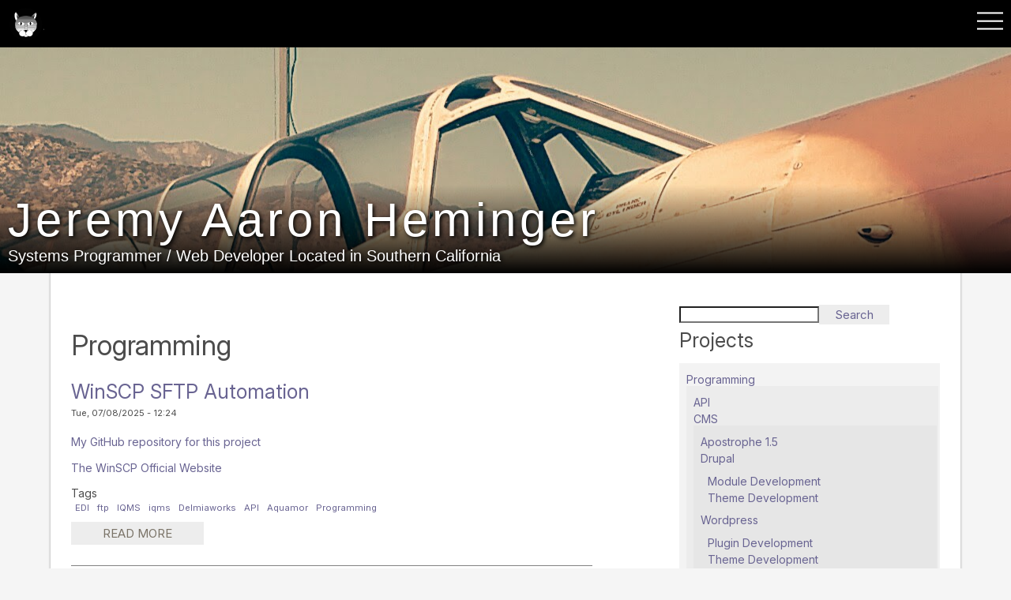

--- FILE ---
content_type: text/html; charset=UTF-8
request_url: https://jeremyheminger.com/taxonomy/term/1
body_size: 9668
content:
<!DOCTYPE html><html lang="en" dir="ltr" prefix="content: http://purl.org/rss/1.0/modules/content/  dc: http://purl.org/dc/terms/  foaf: http://xmlns.com/foaf/0.1/  og: http://ogp.me/ns#  rdfs: http://www.w3.org/2000/01/rdf-schema#  schema: http://schema.org/  sioc: http://rdfs.org/sioc/ns#  sioct: http://rdfs.org/sioc/types#  skos: http://www.w3.org/2004/02/skos/core#  xsd: http://www.w3.org/2001/XMLSchema# "><head><meta charset="utf-8" />
<meta name="Generator" content="Drupal 8 (https://www.drupal.org)" />
<meta name="MobileOptimized" content="width" />
<meta name="HandheldFriendly" content="true" />
<meta name="viewport" content="width=device-width, initial-scale=1.0" />
<link rel="shortcut icon" href="/sites/default/files/favicon.ico" type="image/vnd.microsoft.icon" />
<link rel="canonical" href="/taxonomy/term/1" />
<link rel="shortlink" href="/taxonomy/term/1" />
<link rel="delete-form" href="/taxonomy/term/1/delete" />
<link rel="edit-form" href="/taxonomy/term/1/edit" />
<link rel="alternate" type="application/rss+xml" title="Programming" href="https://jeremyheminger.com/taxonomy/term/1/feed" />
<title>
Programming | Jeremy Aaron Heminger
| Software / Developer Located in Southern California
</title><link rel="stylesheet" media="all" href="/sites/default/files/css/css_HHusv0BDkxJS3QdiK1z9Pm7ky3YDzOKNKyba_EflH7o.css" />
<link rel="stylesheet" media="all" href="/sites/default/files/css/css_v2ovfiPrSM0iALe8d2KHJQ0AsPxV9cwR-60ODtywkjY.css" />

<!--[if lte IE 8]>
<script src="/sites/default/files/js/js_VtafjXmRvoUgAzqzYTA3Wrjkx9wcWhjP0G4ZnnqRamA.js"></script>
<![endif]-->
<meta name="title" content="Programming | Jeremy Aaron Heminger| Full Stack Located in Southern California"><meta name="description" content="" /><meta name="keywords" content="Jeremy Heminger, Southern California Full Stack Developer,C#,Oracle,PL/SQL,Web Design,PHP,LAMP,MYSQL,HTML,Javascript,JQuery,Wordpress,Codeigniter,Symfony,Apostrophe,Joomla,Expression Engine,Windows,Linux,Unix,Mac,GIT,Subversion,SVN,GIT Lab,SEO,Penguin,3D,Blender,Anim8or,Flash,Animation,Game Development,Temecula, California,CDN,Schema.org,Murrieta,Temecula,Fallbrook,Hemet,Lake Elsinore" /><meta name="ICBM" content="33.6027845,-117.2653574,17.04z" /><meta name="city" content="Temecula" /><meta name="country" content="United States (USA)" /><meta name="state" content="CA" /><meta name="zip code" content="92590" /><meta property="og:title" content="Programming | Jeremy Aaron Heminger" /><meta property="og:description" content="" /><link type="text/plain" rel="author" href="/humans.txt"><link rel="apple-touch-icon" sizes="57x57" href="/themes/jeremy-drupal/favicon/apple-icon-57x57.png"><link rel="apple-touch-icon" sizes="60x60" href="/themes/jeremy-drupal/favicon/apple-icon-60x60.png"><link rel="apple-touch-icon" sizes="72x72" href="/themes/jeremy-drupal/favicon/apple-icon-72x72.png"><link rel="apple-touch-icon" sizes="76x76" href="/themes/jeremy-drupal/favicon/apple-icon-76x76.png"><link rel="apple-touch-icon" sizes="114x114" href="/themes/jeremy-drupal/favicon/apple-icon-114x114.png"><link rel="apple-touch-icon" sizes="120x120" href="/themes/jeremy-drupal/favicon/apple-icon-120x120.png"><link rel="apple-touch-icon" sizes="144x144" href="/themes/jeremy-drupal/favicon/apple-icon-144x144.png"><link rel="apple-touch-icon" sizes="152x152" href="/themes/jeremy-drupal/favicon/apple-icon-152x152.png"><link rel="apple-touch-icon" sizes="180x180" href="/themes/jeremy-drupal/favicon/apple-icon-180x180.png"><link rel="icon" type="image/png" sizes="192x192" href="/themes/jeremy-drupal/favicon/android-icon-192x192.png"><link rel="icon" type="image/png" sizes="32x32" href="/themes/jeremy-drupal/favicon/favicon-32x32.png"><link rel="icon" type="image/png" sizes="96x96" href="/themes/jeremy-drupal/favicon/favicon-96x96.png"><link rel="icon" type="image/png" sizes="16x16" href="/themes/jeremy-drupal/favicon/favicon-16x16.png"><link rel="manifest" href="/themes/jeremy-drupal/favicon/manifest.json"><meta name="msapplication-TileColor" content="#ffffff"><meta name="msapplication-TileImage" content="/themes/jeremy-drupal/favicon/ms-icon-144x144.png"><meta name="theme-color" content="#ffffff"><!-- Global Site Tag (gtag.js) - Google Analytics --><script async src="https://www.googletagmanager.com/gtag/js?id=UA-97910559-1"></script><script>
  window.dataLayer = window.dataLayer || [];
  function gtag(){dataLayer.push(arguments);} 
  gtag('js', new Date());

  gtag('config', 'UA-97910559-1');
</script></head><body class="page-taxonomy-term-1"><div class=""><div id="fb-root"></div><script>(function(d, s, id) {var js, fjs = d.getElementsByTagName(s)[0]; if (d.getElementById(id)) return; js = d.createElement(s); js.id = id; js.src = "//connect.facebook.net/en_US/sdk.js#xfbml=1&version=v2.10&appId=1863574993960855"; fjs.parentNode.insertBefore(js, fjs); }(document, 'script', 'facebook-jssdk'));</script><div id="preloader"><div class="lcontainer"><img src="/themes/jeremy-drupal/logo.svg"/><img src="/themes/jeremy-drupal/_/svg/arrows.svg" class="spinner" />        ... please wait</div></div><div class="container"><a href="#main-content" class="visually-hidden focusable">   Skip to main content </a><div class="dialog-off-canvas-main-canvas" data-off-canvas-main-canvas><meta property="og:image" content="https://jeremyheminger.com/themes/jeremy-drupal/images/061375.zip.png" /><div style="display:none"><img src="https://jeremyheminger.com/themes/jeremy-drupal/images/061375.zip.png" alt="og:image " title="" /></div><header role="banner" class="main-header" 
style="background: url('https://jeremyheminger.com/sites/default/files/2025-07/IMG_20170521_113732.jpg') no-repeat center center;"><script type="application/ld+json">
{
  "@context": "http://schema.org",
  "@type": "ImageObject",
  "url": "https://jeremyheminger.com/sites/default/files/2025-07/IMG_20170521_113732.jpg",
  "author": {
    "@type": "Person",
    "name": "Jeremy Heminger"
  }
}
</script><div class="container"><div><div id="block-jeremy-branding"><a href="/" title="Home" rel="home">Jeremy Aaron Heminger</a>    Systems Programmer / Web Developer Located in Southern California  </div></div></div><div class="main_navigation"><div><div class="nav-container"><a href="/" title="Home" rel="home" class="site_logo"><img src="/themes/jeremy-drupal/logo.svg" alt="Home"></a><div class="hamburger"><img src="/themes/jeremy-drupal/_/svg/hamburger.svg" alt="nav hamburger" /></div><nav role="navigation" aria-labelledby="block-jeremy-main-menu-menu" id="block-jeremy-main-menu"><h2 class="visually-hidden" id="block-jeremy-main-menu-menu">Main navigation</h2><ul><li><a href="/index.php/contact/feedback" data-drupal-link-system-path="contact/feedback">Contact</a></li><li><a href="/index.php/todo" title="Various projects I would like to work on and their progress" data-drupal-link-system-path="todo">TODO List</a></li><li><a href="/index.php/photographs" data-drupal-link-system-path="photographs">Photographs / Painting / Graphics</a></li><li><a href="/index.php/taxonomy/term/1" data-drupal-link-system-path="taxonomy/term/1" class="is-active">Programming</a></li><li><a href="/index.php/recent-professional-work" data-drupal-link-system-path="recent-professional-work">Recent Professional Work</a></li><li><a href="/index.php/about-me" data-drupal-link-system-path="node/1">About Me</a></li></ul></nav></div></div></div></header><div class="layout-container programming"><main role="main"><a id="main-content" tabindex="-1"></a><div class="layout-content"><div><div data-drupal-messages-fallback class="hidden"></div><div id="block-jeremy-page-title"><h1>Programming</h1></div><div id="block-jeremy-content"><div class="views-element-container"><div class="js-view-dom-id-71bd822fb6a0c4c45c7d424a477d87eadd4f012eebd8680e0aa6aefe124b4305"><header><div about="/index.php/taxonomy/term/1"><div class="description"><div class="item "><!--p>In technology a program is a list of instructions to achieve a desired goal. Many people when they hear about programming and computers, they imagine math and think&nbsp;about the word, "algorithm". These terms and concepts certainly have their place, but perhaps they are a bit overstated as there are several different uses for computer programming. And&nbsp;there are several levels of computer programming. That is not to say really that the so called higher languages or markup, interpreted langues, etc are any easier to write "correctly"&nbsp;than say, assembly. I think what I am trying to say that in my career I do use math, and I like math, but I am not a mathematician. I also write algorithms, another area of interest to me, but these are certainly NOT the bulk of my work day. I used to worry a lot about this until I started watching a series of YouTube channels for the Nottingham University in Great Britain.&nbsp;&nbsp;These videos are really just GREAT. They are informative on several levels. But, one thing I did notice is that both on the Numberfile and Computerfile channels they regularly would allude top the difference between maths and coding. I think that if a young person has an interest in programming then they should listen to my father and learn something else in tandem with programming. Programming is a tool, but its a tool to do a specific job. For me I was interested in art and design. So I spent a great deal of time trying to not only learn programming, but also learn about art and design....So, now I can create what the "real" designers envision. Specifically on the web.&nbsp;</p--></div></div></div></header><div class="views-row"><article data-history-node-id="175" role="article" about="/article/recent-professional-work-recent-professional-work-programming/winscp-sftp-automation" typeof="schema:Article" class="article is-promoted teaser clearfix"><h2><a href="/article/recent-professional-work-recent-professional-work-programming/winscp-sftp-automation" rel="bookmark"><span property="schema:name">WinSCP SFTP Automation</span></a></h2><span property="schema:name" content="WinSCP SFTP Automation" class="hidden"></span><span property="schema:interactionCount" content="UserComments:0" class="hidden"></span><footer><article typeof="schema:Person" about="/index.php/user/1"></article><div class="author"><span property="schema:dateCreated" content="2025-07-08T19:24:57+00:00">Tue, 07/08/2025 - 12:24</span><span property="schema:dateCreated" content="2025-07-08T19:24:57+00:00" class="hidden"></span></div></footer><div class="content"><div class="body"><div property="schema:text" class="item "><p><a href="https://github.com/061375/SFTP_WinSCP_Automation" target="_blank" title="Github - SFTP WinSCP Automation">My GitHub repository for this project</a></p><p><a href="https://winscp.net/eng/index.php" target="_blank" title="WINSCP">The WinSCP Official Website</a></p></div></div><div class="field_tags"><div><div>Tags</div><div><div class="item "><a href="/taxonomy/term/481" property="schema:about" hreflang="en">EDI</a></div><div class="item "><a href="/taxonomy/term/500" property="schema:about" hreflang="en">ftp</a></div><div class="item "><a href="/taxonomy/term/471" property="schema:about" hreflang="en">IQMS</a></div><div class="item "><a href="/taxonomy/term/470" property="schema:about" hreflang="en">iqms</a></div><div class="item "><a href="/taxonomy/term/496" property="schema:about" hreflang="en">Delmiaworks</a></div><div class="item "><a href="/taxonomy/term/498" property="schema:about" hreflang="en">API</a></div><div class="item "><a href="/aquamor" property="schema:about" hreflang="en">Aquamor</a></div><div class="item "><a href="/taxonomy/term/134" property="schema:about" hreflang="en">Programming</a></div></div></div></div><ul class="links inline"><li class="node-readmore"><a href="/article/recent-professional-work-recent-professional-work-programming/winscp-sftp-automation" rel="tag" title="WinSCP SFTP Automation" hreflang="en">Read more<span class="visually-hidden"> about WinSCP SFTP Automation</span></a></li></ul></div></article></div><div class="views-row"><article data-history-node-id="152" role="article" about="/article/recent-professional-work-c-aspnet-oracle-javascript-typescript-recent-professional-work" typeof="schema:Article" class="article is-promoted teaser clearfix"><h2><a href="/article/recent-professional-work-c-aspnet-oracle-javascript-typescript-recent-professional-work" rel="bookmark"><span property="schema:name">Nautilus</span></a></h2><span property="schema:name" content="Nautilus" class="hidden"></span><span property="schema:interactionCount" content="UserComments:0" class="hidden"></span><footer><article typeof="schema:Person" about="/index.php/user/1"></article><div class="author"><span property="schema:dateCreated" content="2023-06-25T18:00:22+00:00">Sun, 06/25/2023 - 11:00</span><span property="schema:dateCreated" content="2023-06-25T18:00:22+00:00" class="hidden"></span></div></footer><div class="content"><div class="field_image"><div class="item "><a href="/article/recent-professional-work-c-aspnet-oracle-javascript-typescript-recent-professional-work"><img property="schema:image" src="/sites/default/files/styles/medium/public/2025-07/Screenshot%202025-06-04%20064509.png?itok=2gcfBuKn" width="220" height="106" alt="Nautilus Screenshot" typeof="foaf:Image" /></a></div></div><div class="body"><div property="schema:text" class="item "><p>The Nautilus is a web application I built to run on our intranet, designed to help employees perform various tasks—many of which emulate tasks in <a href="/taxonomy/term/496">DelmiaWorks</a>. The reason for this is that DelmiaWorks’ user interface can be clunky, <em>limited by the Delphi UI software that the software uses</em>, and in some cases, the workflow to complete tasks is unnecessarily tedious. The Nautilus simplifies this by combining many of these tasks into a single page—or even a single click.</div></div><div class="field_tags"><div><div>Tags</div><div><div class="item "><a href="/taxonomy/term/471" property="schema:about" hreflang="en">IQMS</a></div><div class="item "><a href="/taxonomy/term/486" property="schema:about" hreflang="en">delmia works</a></div><div property="schema:about" class="item "><a href="/aquamor" property="schema:about" hreflang="en">Aquamor</a></div><div class="item "><a href="/taxonomy/term/478" property="schema:about" hreflang="en">ASN</a></div><div class="item "><a href="/taxonomy/term/503" property="schema:about" hreflang="en">PWA (Progressive Web Applications)</a></div><div class="item "><a href="/taxonomy/term/482" property="schema:about" hreflang="en">C#</a></div></div></div></div><ul class="links inline"><li class="node-readmore"><a href="/article/recent-professional-work-c-aspnet-oracle-javascript-typescript-recent-professional-work" rel="tag" title="Nautilus" hreflang="en">Read more<span class="visually-hidden"> about Nautilus</span></a></li></ul></div></article></div><div class="views-row"><article data-history-node-id="151" role="article" about="/article/recent-professional-work-programming-c-aquamor-tst-water-oracle-sql-server-recent" typeof="schema:Article" class="article is-promoted teaser clearfix"><h2><a href="/article/recent-professional-work-programming-c-aquamor-tst-water-oracle-sql-server-recent" rel="bookmark"><span property="schema:name">The Batch Program</span></a></h2><span property="schema:name" content="The Batch Program" class="hidden"></span><span property="schema:interactionCount" content="UserComments:0" class="hidden"></span><footer><article typeof="schema:Person" about="/index.php/user/1"></article><div class="author"><span property="schema:dateCreated" content="2023-06-25T07:52:12+00:00">Sun, 06/25/2023 - 00:52</span><span property="schema:dateCreated" content="2023-06-25T07:52:12+00:00" class="hidden"></span></div></footer><div class="content"><div class="field_image"><div class="item "><a href="/article/recent-professional-work-programming-c-aquamor-tst-water-oracle-sql-server-recent"><img property="schema:image" src="/sites/default/files/styles/medium/public/2025-07/batch.png?itok=yWLzR-jB" width="220" height="175" alt="The Batch Program" typeof="foaf:Image" /></a></div></div><div class="body"><div property="schema:text" class="item "><p>The company I worked for had recently purchased a new ERP system called <a href="https://en.wikipedia.org/wiki/IQMS" target="_blank" title="IQMS ERP Wiki">IQMS</a> to replace our existing software. However, there was an immediate issue: some customers—most notably The Home Depot—had unusual shipping requirements that weren’t fully compatible with the new system.</p></div></div><div class="field_tags"><div><div>Tags</div><div><div class="item "><a href="/taxonomy/term/486" property="schema:about" hreflang="en">delmia works</a></div><div class="item "><a href="/taxonomy/term/471" property="schema:about" hreflang="en">IQMS</a></div><div class="item "><a href="/taxonomy/term/119" property="schema:about" hreflang="en">Visual Basic</a></div><div class="item "><a href="/taxonomy/term/469" property="schema:about" hreflang="en">oracle</a></div><div class="item "><a href="/taxonomy/term/502" property="schema:about" hreflang="en">plsql</a></div><div class="item "><a href="/taxonomy/term/449" property="schema:about" hreflang="en">covid-19</a></div><div class="item "><a href="/taxonomy/term/498" property="schema:about" hreflang="en">API</a></div><div class="item "><a href="/taxonomy/term/482" property="schema:about" hreflang="en">C#</a></div><div class="item "><a href="/aquamor" property="schema:about" hreflang="en">Aquamor</a></div><div class="item "><a href="/taxonomy/term/478" property="schema:about" hreflang="en">ASN</a></div></div></div></div><ul class="links inline"><li class="node-readmore"><a href="/article/recent-professional-work-programming-c-aquamor-tst-water-oracle-sql-server-recent" rel="tag" title="The Batch Program" hreflang="en">Read more<span class="visually-hidden"> about The Batch Program</span></a></li></ul></div></article></div><div class="views-row"><article data-history-node-id="126" role="article" about="/index.php/tic-tac-toe-simple-machine-learning-experiment" class="script-demo is-promoted teaser clearfix"><h2><a href="/index.php/tic-tac-toe-simple-machine-learning-experiment" rel="bookmark"><span>Tic-Tac-Toe SImple Machine Learning Experiment</span></a></h2><footer><article typeof="schema:Person" about="/index.php/user/1"></article><div class="author"><span>Sun, 04/19/2020 - 10:36</span></div></footer><div class="content"><div class="body"><div class="item "><p><a href="https://demo.jeremyheminger.com/tic-tac-toe/" target="_blank" title="Tic-Tac-Toe Demo">Live Demo - Click Here</a></p></div></div><div class="field_tags"><div><div>Tags</div><div><div class="item "><a href="/index.php/taxonomy/term/252" hreflang="en">machine learning</a></div><div class="item "><a href="/index.php/taxonomy/term/460" hreflang="en">Artificial Intelligence</a></div></div></div></div><ul class="links inline"><li class="node-readmore"><a href="/index.php/tic-tac-toe-simple-machine-learning-experiment" rel="tag" title="Tic-Tac-Toe SImple Machine Learning Experiment" hreflang="en">Read more<span class="visually-hidden"> about Tic-Tac-Toe SImple Machine Learning Experiment</span></a></li></ul></div></article></div><div class="views-row"><article data-history-node-id="122" role="article" about="/article/programming/system-down-lost-hollywood-old-flash" typeof="schema:Article" class="article teaser clearfix"><h2><a href="/article/programming/system-down-lost-hollywood-old-flash" rel="bookmark"><span property="schema:name">System Of A Down - Lost in Hollywood - Old Flash</span></a></h2><span property="schema:name" content="System Of A Down - Lost in Hollywood - Old Flash" class="hidden"></span><span property="schema:interactionCount" content="UserComments:0" class="hidden"></span><footer><article typeof="schema:Person" about="/index.php/user/1"></article><div class="author"><span property="schema:dateCreated" content="2020-03-08T03:11:42+00:00">Sat, 03/07/2020 - 19:11</span><span property="schema:dateCreated" content="2020-03-08T03:11:42+00:00" class="hidden"></span></div></footer><div class="content"><div class="body"><div property="schema:text" class="item "><p>Set the way back machine to the late 90's early 2000's I was really into Flash. Like web development it provided a great medium for stretching both my creative and technical muscles. Like many Flash enthusiasts my copy was cracked. I "started" a ton of projects in Flash. Heck, I started a ton of little projects in this time period; animations, games, 3D models, etc ... And the worst part is I don't have any of the working files for any of this stuff! That's the really frustrating part.</p><p>&nbsp;</p></div></div><div class="field_tags"><div><div>Tags</div><div><div class="item "><a href="/taxonomy/term/232" property="schema:about" hreflang="en">flash</a></div><div class="item "><a href="/taxonomy/term/276" property="schema:about" hreflang="en">newgrounds</a></div><div class="item "><a href="/taxonomy/term/277" property="schema:about" hreflang="en">system of a down</a></div><div class="item "><a href="/taxonomy/term/170" property="schema:about" hreflang="en">animation</a></div><div class="item "><a href="/taxonomy/term/148" property="schema:about" hreflang="en">music</a></div></div></div></div><ul class="links inline"><li class="node-readmore"><a href="/article/programming/system-down-lost-hollywood-old-flash" rel="tag" title="System Of A Down - Lost in Hollywood - Old Flash" hreflang="en">Read more<span class="visually-hidden"> about System Of A Down - Lost in Hollywood - Old Flash</span></a></li></ul></div></article></div><div class="views-row"><article data-history-node-id="121" role="article" about="/index.php/article/programming-design/exercise-modern-html-and-css" typeof="schema:Article" class="article is-promoted teaser clearfix"><h2><a href="/index.php/article/programming-design/exercise-modern-html-and-css" rel="bookmark"><span property="schema:name">An Exercise in Modern HTML and CSS </span></a></h2><span property="schema:name" content="An Exercise in Modern HTML and CSS " class="hidden"></span><span property="schema:interactionCount" content="UserComments:0" class="hidden"></span><footer><article typeof="schema:Person" about="/index.php/user/1"></article><div class="author"><span property="schema:dateCreated" content="2019-06-25T12:53:17+00:00">Tue, 06/25/2019 - 05:53</span><span property="schema:dateCreated" content="2019-06-25T12:53:17+00:00" class="hidden"></span></div></footer><div class="content"><div class="body"><div property="schema:text" class="item "><p><a href="http://adftw.jeremyheminger.com/" rel="noopener" target="_blank" title="Art Direction For The Web">http://adftw.jeremyheminger.com/</a></p><p>When I began building websites the idea of viewing it on a mobile device wasn't thought of or even possible. If there was any thought given to various display resolutions it was mostly solved by adding percents to the containing columns of a table and nesting that table within a table set at a maximum width with the most common resolution. I think that was about 1024 x 768 but it might have even been 640 x 480.</p></div></div><div class="field_tags"><div><div>Tags</div><div><div class="item "><a href="/index.php/taxonomy/term/31" property="schema:about" hreflang="en">css</a></div><div class="item "><a href="/index.php/taxonomy/term/270" property="schema:about" hreflang="en">html</a></div><div class="item "><a href="/index.php/taxonomy/term/149" property="schema:about" hreflang="en">html5</a></div></div></div></div><ul class="links inline"><li class="node-readmore"><a href="/index.php/article/programming-design/exercise-modern-html-and-css" rel="tag" title="An Exercise in Modern HTML and CSS " hreflang="en">Read more<span class="visually-hidden"> about An Exercise in Modern HTML and CSS </span></a></li></ul></div></article></div><div class="views-row"><article data-history-node-id="116" role="article" about="/index.php/article/programming-python/python-based-server" typeof="schema:Article" class="article is-promoted teaser clearfix"><h2><a href="/index.php/article/programming-python/python-based-server" rel="bookmark"><span property="schema:name">Python Based Server</span></a></h2><span property="schema:name" content="Python Based Server" class="hidden"></span><span property="schema:interactionCount" content="UserComments:0" class="hidden"></span><footer><article typeof="schema:Person" about="/index.php/user/1"></article><div class="author"><span property="schema:dateCreated" content="2019-03-06T18:28:30+00:00">Wed, 03/06/2019 - 10:28</span><span property="schema:dateCreated" content="2019-03-06T18:28:30+00:00" class="hidden"></span></div></footer><div class="content"><div class="body"><div property="schema:text" class="item "><p><a href="https://github.com/061375/Python-Basic-Server" rel="noopener" target="_blank" title="Github Repository">GITHUB Repository</a></p><p>In a <a href="http://jeremyheminger.com/some-fun-projects-work">previous article</a> I noted how we were building simple interfaces to allow the production line and R&amp;D to do certain tasks.</p><p>These tasks were affecting I/O to servos and switches etc, to automate or augment some tasks.</p></div></div><div class="field_tags"><div><div>Tags</div><div><div class="item "><a href="/index.php/taxonomy/term/33" property="schema:about" hreflang="en">javascript</a></div><div class="item "><a href="/index.php/taxonomy/term/31" property="schema:about" hreflang="en">css</a></div><div class="item "><a href="/index.php/taxonomy/term/269" property="schema:about" hreflang="en">json</a></div><div class="item "><a href="/index.php/taxonomy/term/270" property="schema:about" hreflang="en">html</a></div><div class="item "><a href="/index.php/taxonomy/term/213" property="schema:about" hreflang="en">ajax</a></div><div class="item "><a href="/index.php/taxonomy/term/24" property="schema:about" hreflang="en">server</a></div></div></div></div><ul class="links inline"><li class="node-readmore"><a href="/index.php/article/programming-python/python-based-server" rel="tag" title="Python Based Server" hreflang="en">Read more<span class="visually-hidden"> about Python Based Server</span></a></li></ul></div></article></div><div class="views-row"><article data-history-node-id="112" role="article" about="/newtons-cannon" class="script-demo is-promoted teaser clearfix"><h2><a href="/newtons-cannon" rel="bookmark"><span>Newton&#039;s Cannon</span></a></h2><footer><article typeof="schema:Person" about="/index.php/user/1"></article><div class="author"><span>Wed, 10/17/2018 - 18:57</span></div></footer><div class="content"><div class="body"><div class="item "><p>Newton's cannonball was a thought experiment Isaac Newton used to hypothesize that the force of gravity was universal...</p><p><a href="https://en.wikipedia.org/wiki/Newton%27s_cannonball" rel="nofollow">https://en.wikipedia.org/wiki/Newton%27s_cannonball</a></p><p>The cannon fires a ball that falls to earth. The cannon adds some power to the next shot and the cannonball goes a bit farther. Eventually the ball flies with enough velocity to break the planets gravity and falls into orbit. The ball literally falls around the planet indefinitely.</p></div></div><div class="field_tags"><div><div>Tags</div><div><div class="item "><a href="/taxonomy/term/243" hreflang="en">isaac</a></div><div class="item "><a href="/taxonomy/term/242" hreflang="en">newton</a></div><div class="item "><a href="/taxonomy/term/245" hreflang="en">cannon</a></div><div class="item "><a href="/taxonomy/term/244" hreflang="en">cannonball</a></div></div></div></div><ul class="links inline"><li class="node-readmore"><a href="/newtons-cannon" rel="tag" title="Newton&#039;s Cannon" hreflang="en">Read more<span class="visually-hidden"> about Newton&#039;s Cannon</span></a></li></ul></div></article></div><div class="views-row"><article data-history-node-id="108" role="article" about="/svg-preloader-javascript" class="script-demo is-promoted teaser clearfix"><h2><a href="/svg-preloader-javascript" rel="bookmark"><span>SVG Preloader with Javascript</span></a></h2><footer><article typeof="schema:Person" about="/index.php/user/1"></article><div class="author"><span>Sun, 03/18/2018 - 13:31</span></div></footer><div class="content"><div class="body"><div class="item "><p>I am currently working on a&nbsp;CRM that will be including a feature to display statistics on a large screen.<br />
A feature&nbsp;I proposed was a nice animated timer to display when each module would update.</p><p>This timer should be dynamic and should have the ability to have easy set parameters; update time, color, etc...</p><p>So anyways, this is what I came up with: <a href="https://github.com/061375/SVG-Preloader" rel="noopener" target="_blank">SVG-Preloader GitHub Repo</a>.</p><p>Basic usage is quite simple:</p></div></div><div class="field_tags"><div><div>Tags</div><div><div class="item "><a href="/taxonomy/term/31" hreflang="en">css</a></div><div class="item "><a href="/taxonomy/term/217" hreflang="en">svg</a></div><div class="item "><a href="/taxonomy/term/237" hreflang="en">loader</a></div></div></div></div><ul class="links inline"><li class="node-readmore"><a href="/svg-preloader-javascript" rel="tag" title="SVG Preloader with Javascript" hreflang="en">Read more<span class="visually-hidden"> about SVG Preloader with Javascript</span></a></li></ul></div></article></div><div class="views-row"><article data-history-node-id="106" role="article" about="/index.php/article/programming-javascript-wes-mantooth/something-good-mistake" typeof="schema:Article" class="article is-promoted teaser clearfix"><h2><a href="/index.php/article/programming-javascript-wes-mantooth/something-good-mistake" rel="bookmark"><span property="schema:name">Something Good From A Mistake</span></a></h2><span property="schema:name" content="Something Good From A Mistake" class="hidden"></span><span property="schema:interactionCount" content="UserComments:0" class="hidden"></span><footer><article typeof="schema:Person" about="/index.php/user/1"></article><div class="author"><span property="schema:dateCreated" content="2018-03-03T05:23:49+00:00">Fri, 03/02/2018 - 21:23</span><span property="schema:dateCreated" content="2018-03-03T05:23:49+00:00" class="hidden"></span></div></footer><div class="content"><div class="field_image"><div class="item "><a href="/index.php/article/programming-javascript-wes-mantooth/something-good-mistake"><img property="schema:image" src="/sites/default/files/styles/medium/public/2018-03/106.jpg?itok=x7i-qqch" width="220" height="108" alt="accident looks pretty good" typeof="foaf:Image" /></a></div></div><div class="body"><div property="schema:text" class="item "><p>I <a href="http://jeremyheminger.com/article/programming-javascript-games-wes-mantooth/whoa-accidental-fractal" title="accidental fractal">accidentally </a>created a pattern that somewhat resembles a fractal in a bug making <a href="http://jeremyheminger.com/article/programming-javascript-wes-mantooth-games/classic-battlezone-javascript" title="battlezone in javascript">Battlezone </a>a few days ago.</div></div><div class="field_tags"><div><div>Tags</div><div><div class="item "><a href="/index.php/taxonomy/term/236" property="schema:about" hreflang="en">fractal</a></div></div></div></div><ul class="links inline"><li class="node-readmore"><a href="/index.php/article/programming-javascript-wes-mantooth/something-good-mistake" rel="tag" title="Something Good From A Mistake" hreflang="en">Read more<span class="visually-hidden"> about Something Good From A Mistake</span></a></li></ul></div></article></div><nav role="navigation" aria-labelledby="pagination-heading"><h4 class="visually-hidden">Pagination</h4><ul class="js-pager__items"><li>          Page 1        </li><li><a href="/taxonomy/term/1?page=1" title="Go to next page" rel="next"><span class="visually-hidden">Next page</span><span aria-hidden="true">››</span></a></li></ul></nav><a href="https://jeremyheminger.com/taxonomy/term/1/feed" class="feed-icon">  Subscribe to Programming</a></div></div></div></div></div><aside class="layout-sidebar-first" role="complementary"><div><div class="search-block-form" data-drupal-selector="search-block-form" id="block-searchform" role="search"><form action="/search/node" method="get" id="search-block-form" accept-charset="UTF-8"><div class="js-form-item form-item js-form-type-search form-item-keys js-form-item-keys form-no-label"><label for="edit-keys" class="visually-hidden">Search</label><input title="Enter the terms you wish to search for." data-drupal-selector="edit-keys" type="search" id="edit-keys" name="keys" value="" size="15" maxlength="128" class="form-search" /></div><div data-drupal-selector="edit-actions" class="form-actions js-form-wrapper form-wrapper" id="edit-actions"><input data-drupal-selector="edit-submit" type="submit" id="edit-submit" value="Search" class="button js-form-submit form-submit" /></div></form></div><div class="nav-container"><a href="/" title="Home" rel="home" class="site_logo"><img src="/themes/jeremy-drupal/logo.svg" alt="Home"></a><div class="hamburger"><img src="/themes/jeremy-drupal/_/svg/hamburger.svg" alt="nav hamburger" /></div><nav role="navigation" aria-labelledby="block-projectssidebar-menu" id="block-projectssidebar"><h2 id="block-projectssidebar-menu">Projects</h2><ul><li><a href="/index.php/taxonomy/term/1" data-drupal-link-system-path="taxonomy/term/1" class="is-active">Programming</a><ul><li><a href="/index.php/taxonomy/term/498" title="Application Program Interface" data-drupal-link-system-path="taxonomy/term/498">API</a></li><li><a href="/index.php/taxonomy/term/9" data-drupal-link-system-path="taxonomy/term/9">CMS</a><ul><li><a href="/index.php/taxonomy/term/35" data-drupal-link-system-path="taxonomy/term/35">Apostrophe 1.5</a></li><li><a href="/index.php/taxonomy/term/13" data-drupal-link-system-path="taxonomy/term/13">Drupal</a><ul><li><a href="/index.php/taxonomy/term/14" data-drupal-link-system-path="taxonomy/term/14">Module Development</a></li><li><a href="/index.php/taxonomy/term/15" data-drupal-link-system-path="taxonomy/term/15">Theme Development</a></li></ul></li><li><a href="/index.php/taxonomy/term/10" data-drupal-link-system-path="taxonomy/term/10">Wordpress</a><ul><li><a href="/index.php/taxonomy/term/11" data-drupal-link-system-path="taxonomy/term/11">Plugin Development</a></li><li><a href="/index.php/taxonomy/term/12" data-drupal-link-system-path="taxonomy/term/12">Theme Development</a></li></ul></li></ul></li><li><a href="/index.php/taxonomy/term/6" data-drupal-link-system-path="taxonomy/term/6">CSS</a><ul><li><a href="/index.php/taxonomy/term/8" data-drupal-link-system-path="taxonomy/term/8">LESS</a></li><li><a href="/index.php/taxonomy/term/7" data-drupal-link-system-path="taxonomy/term/7">SASS</a></li></ul></li><li><a href="/index.php/taxonomy/term/3" data-drupal-link-system-path="taxonomy/term/3">Javascript</a><ul><li><a href="/index.php/wes-mantooth" data-drupal-link-system-path="taxonomy/term/182">Wes Mantooth</a></li><li><a href="/index.php/taxonomy/term/41" data-drupal-link-system-path="taxonomy/term/41">paper.js</a></li><li><a href="/index.php/taxonomy/term/40" data-drupal-link-system-path="taxonomy/term/40">jQuery</a></li><li><a href="/index.php/taxonomy/term/42" data-drupal-link-system-path="taxonomy/term/42">node.js</a></li><li><a href="/index.php/taxonomy/term/5" data-drupal-link-system-path="taxonomy/term/5">Useful</a></li><li><a href="/index.php/taxonomy/term/4" data-drupal-link-system-path="taxonomy/term/4">Games</a></li></ul></li><li><a href="https://jeremyheminger.com/taxonomy/term/482">C#</a></li><li><a href="/index.php/taxonomy/term/119" title="Visual Basic Script" data-drupal-link-system-path="taxonomy/term/119">VBSCRIPT</a></li><li><a href="/index.php/taxonomy/term/119" title="Microsoft Visual Basic" data-drupal-link-system-path="taxonomy/term/119">Visual Basic</a></li><li><a href="/index.php/taxonomy/term/2" data-drupal-link-system-path="taxonomy/term/2">PHP</a><ul><li><a href="/index.php/taxonomy/term/39" data-drupal-link-system-path="taxonomy/term/39">Frameworks</a><ul><li><a href="/index.php/taxonomy/term/37" data-drupal-link-system-path="taxonomy/term/37">Symfony 1.2</a></li><li><a href="/index.php/taxonomy/term/38" data-drupal-link-system-path="taxonomy/term/38">Symfony 2</a></li><li><a href="/index.php/taxonomy/term/36" data-drupal-link-system-path="taxonomy/term/36">CodeIgniter</a></li></ul></li></ul></li><li><a href="/index.php/taxonomy/term/17" data-drupal-link-system-path="taxonomy/term/17">Web Applications</a><ul><li><a href="/index.php/taxonomy/term/21" data-drupal-link-system-path="taxonomy/term/21">Apache</a></li></ul></li><li><a href="/index.php/taxonomy/term/175" data-drupal-link-system-path="taxonomy/term/175">Python</a></li><li><a href="/index.php/taxonomy/term/462" data-drupal-link-system-path="taxonomy/term/462">SQL</a><ul><li><a href="/index.php/taxonomy/term/464" data-drupal-link-system-path="taxonomy/term/464">Oracle</a></li><li><a href="/index.php/taxonomy/term/465" data-drupal-link-system-path="taxonomy/term/465">MYSQL</a></li><li><a href="/index.php/taxonomy/term/463" data-drupal-link-system-path="taxonomy/term/463">SQL Server</a></li><li><a href="/index.php/taxonomy/term/466" data-drupal-link-system-path="taxonomy/term/466">SQLLite</a></li></ul></li></ul></li><li><a href="/index.php/taxonomy/term/16" data-drupal-link-system-path="taxonomy/term/16">Websites</a></li><li><a href="/index.php/taxonomy/term/34" data-drupal-link-system-path="taxonomy/term/34">TWIG</a></li><li><a href="/index.php/taxonomy/term/509" data-drupal-link-system-path="taxonomy/term/509">Delmiaworks</a></li><li><a href="/index.php/taxonomy/term/508" data-drupal-link-system-path="taxonomy/term/508">IQMS</a></li><li><a href="/index.php/taxonomy/term/504" data-drupal-link-system-path="taxonomy/term/504">Typescript</a></li><li><a href="/index.php/taxonomy/term/512" data-drupal-link-system-path="taxonomy/term/512">bun</a></li><li><a href="/index.php/taxonomy/term/505" data-drupal-link-system-path="taxonomy/term/505">canvas</a></li><li><a href="/index.php/taxonomy/term/513" data-drupal-link-system-path="taxonomy/term/513">prisma</a></li><li><a href="/index.php/taxonomy/term/510" data-drupal-link-system-path="taxonomy/term/510">react</a></li><li><a href="/index.php/taxonomy/term/511" data-drupal-link-system-path="taxonomy/term/511">sqlite</a></li><li><a href="/index.php/taxonomy/term/514" data-drupal-link-system-path="taxonomy/term/514">vite</a></li><li><a href="/index.php/recent-professional-work" data-drupal-link-system-path="taxonomy/term/45">Recent Professional Work</a></li></ul></nav></div></div></aside></main><div style="clear: both"></div></div><div style="clear: both"></div><footer class="footer" role="contentinfo"><div class="tools flex"><div class="c1"></div><div class="tools-container gallery c6"><div class="group"><img src="/themes/jeremy-drupal/images/tools/linux.png" alt="jeremy heminger can linux" /><img src="/themes/jeremy-drupal/images/tools/apache.png" alt="jeremy heminger can apache" /><img src="/themes/jeremy-drupal/images/tools/mysql.png" alt="jeremy heminger can mysql" /><img src="/themes/jeremy-drupal/images/tools/php.png" alt="jeremy heminger can php" /><img src="/themes/jeremy-drupal/images/tools/html5.png" alt="jeremy heminger can html 5" /><img src="/themes/jeremy-drupal/images/tools/css3.png" alt="jeremy heminger can css 3.0" /><img src="/themes/jeremy-drupal/images/tools/js.png" alt="jeremy heminger can javascript" /><img src="/themes/jeremy-drupal/images/tools/jquery.png" alt="jeremy heminger can jquery" /><img src="/themes/jeremy-drupal/images/tools/grunt.png" alt="jeremy heminger can grunt" /><img src="/themes/jeremy-drupal/images/tools/sass.png" alt="jeremy heminger can sass" /><img src="/themes/jeremy-drupal/images/tools/git.png" alt="jeremy heminger can git" /><img src="/themes/jeremy-drupal/images/tools/wordpress.png" alt="jeremy heminger can wordpress" /><img src="/themes/jeremy-drupal/images/tools/drupal.png" alt="jeremy heminger can drupal" /><img src="/themes/jeremy-drupal/images/tools/typescript.png" alt="jeremy heminger can typescript" /><img src="/themes/jeremy-drupal/images/tools/C_sharp.png" alt="jeremy heminger can C#" /><img src="/themes/jeremy-drupal/images/tools/Oracle-SQL-Developer.png" alt="jeremy heminger can Oracle SQL" /><img src="/themes/jeremy-drupal/images/tools/vs.png" alt="jeremy heminger can Visual Studio" /></div><div aria-hidden class="group"><img src="/themes/jeremy-drupal/images/tools/linux.png" alt="jeremy heminger can linux" /><img src="/themes/jeremy-drupal/images/tools/apache.png" alt="jeremy heminger can apache" /><img src="/themes/jeremy-drupal/images/tools/mysql.png" alt="jeremy heminger can mysql" /><img src="/themes/jeremy-drupal/images/tools/php.png" alt="jeremy heminger can php" /><img src="/themes/jeremy-drupal/images/tools/html5.png" alt="jeremy heminger can html 5" /><img src="/themes/jeremy-drupal/images/tools/css3.png" alt="jeremy heminger can css 3.0" /><img src="/themes/jeremy-drupal/images/tools/js.png" alt="jeremy heminger can javascript" /><img src="/themes/jeremy-drupal/images/tools/jquery.png" alt="jeremy heminger can jquery" /><img src="/themes/jeremy-drupal/images/tools/grunt.png" alt="jeremy heminger can grunt" /><img src="/themes/jeremy-drupal/images/tools/sass.png" alt="jeremy heminger can sass" /><img src="/themes/jeremy-drupal/images/tools/git.png" alt="jeremy heminger can git" /><img src="/themes/jeremy-drupal/images/tools/wordpress.png" alt="jeremy heminger can wordpress" /><img src="/themes/jeremy-drupal/images/tools/drupal.png" alt="jeremy heminger can drupal" /><img src="/themes/jeremy-drupal/images/tools/typescript.png" alt="jeremy heminger can typescript" /><img src="/themes/jeremy-drupal/images/tools/C_sharp.png" alt="jeremy heminger can C#" /><img src="/themes/jeremy-drupal/images/tools/Oracle-SQL-Developer.png" alt="jeremy heminger can Oracle SQL" /><img src="/themes/jeremy-drupal/images/tools/vs.png" alt="jeremy heminger can Visual Studio" /></div></div><div class="c1"></div></div><div class="copyright">&copy; Copyright 2017-2025 Jeremy Heminger All Rights Reserved - <a href="/legal">legal</a></div></footer></div></div></div><div id="totop"><img src="/themes/jeremy-drupal/images/down.png" /></div><script src="/sites/default/files/js/js_dj2W-z_nPTvp0896NfVQOETMnNMvr_2xxrmWcyGkS3A.js"></script>
<script>(function(i,s,o,g,r,a,m){i['GoogleAnalyticsObject']=r;i[r]=i[r]||function(){(i[r].q=i[r].q||[]).push(arguments)},i[r].l=1*new Date();a=s.createElement(o),m=s.getElementsByTagName(o)[0];a.async=1;a.src=g;m.parentNode.insertBefore(a,m)})(window,document,'script','https://www.google-analytics.com/analytics.js','ga');ga('create', 'UA-97910559-1', 'auto');ga('send', 'pageview');</script><script type="application/ld+json"> { "@context": "http://schema.org", "@type": "Organization", "name": "Jeremy Heminger", "description": "Jeremy Heminger is located in Southern California", "url": "http://www.jeremyheminger.com", "logo": "http://www.jeremyheminger.com/themes/jeremy-drupal/logo.svg", "telephone": "(951) 805-8268", "address": { "@type": "PostalAddress", "streetAddress": "21904 Amethyst Rd.", "addressLocality": "Temecula", "addressRegion": "CA", "postalCode": "92590", "addressCountry": "USA" } } </script></body></html>

--- FILE ---
content_type: text/css
request_url: https://jeremyheminger.com/sites/default/files/css/css_v2ovfiPrSM0iALe8d2KHJQ0AsPxV9cwR-60ODtywkjY.css
body_size: 6747
content:
@import url("https://fonts.googleapis.com/css2?family=Inter:ital,opsz,wght@0,14..32,100..900;1,14..32,100..900&family=Quicksand:wght@300..700&display=swap");@-webkit-keyframes preloader{0%{transform:rotate(0deg);}100%{transform:rotate(720deg);}}@-moz-keyframes preloader{0%{transform:rotate(0deg);}100%{transform:rotate(720deg);}}@-ms-keyframes preloader{0%{transform:rotate(0deg);}100%{transform:rotate(720deg);}}@keyframes preloader{0%{transform:rotate(0deg);}100%{transform:rotate(720deg);}}html{font-family:sans-serif;-ms-text-size-adjust:100%;-webkit-text-size-adjust:100%;}body{margin:0;}article,aside,details,figcaption,figure,footer,header,main,menu,nav,section,summary{display:block;}audio,canvas,progress,video{display:inline-block;}audio:not([controls]){display:none;height:0;}progress{vertical-align:baseline;}template,[hidden]{display:none;}a{background-color:transparent;}a:active,a:hover{outline-width:0;}abbr[title]{border-bottom:none;text-decoration:underline;text-decoration:underline dotted;}b,strong{font-weight:inherit;}b,strong{font-weight:bolder;}dfn{font-style:italic;}h1{font-size:2em;margin:0.67em 0;}mark{background-color:#ff0;color:#000;}small{font-size:80%;}sub,sup{font-size:75%;line-height:0;position:relative;vertical-align:baseline;}sub{bottom:-0.25em;}sup{top:-0.5em;}img{border-style:none;}svg:not(:root){overflow:hidden;}code,kbd,pre,samp{font-family:monospace,monospace;font-size:1em;}figure{margin:1em 40px;}hr{-webkit-box-sizing:content-box;-moz-box-sizing:content-box;box-sizing:content-box;height:0;overflow:visible;}button,input,select,textarea{font:inherit;margin:0;}optgroup{font-weight:bold;}button,input,select{overflow:visible;}button,select{text-transform:none;}button,[type="button"],[type="reset"],[type="submit"]{cursor:pointer;}[disabled]{cursor:default;}button,html [type="button"],[type="reset"],[type="submit"]{-webkit-appearance:button;}button::-moz-focus-inner,input::-moz-focus-inner{border:0;padding:0;}button:-moz-focusring,input:-moz-focusring{outline:1px dotted ButtonText;}fieldset{border:1px solid #c0c0c0;margin:0 2px;padding:0.35em 0.625em 0.75em;}legend{-webkit-box-sizing:border-box;-moz-box-sizing:border-box;box-sizing:border-box;color:inherit;display:table;max-width:100%;padding:0;white-space:normal;}textarea{overflow:auto;}[type="checkbox"],[type="radio"]{-webkit-box-sizing:border-box;-moz-box-sizing:border-box;box-sizing:border-box;padding:0;}[type="number"]::-webkit-inner-spin-button,[type="number"]::-webkit-outer-spin-button{height:auto;}[type="search"]{-webkit-appearance:textfield;}[type="search"]::-webkit-search-cancel-button,[type="search"]::-webkit-search-decoration{-webkit-appearance:none;}.fltleft{float:left;}.fltright{float:right;}.clear{clear:both;}.spacer{height:50px;}.hidden{display:none;}.node-readmore{list-style:none;}.node-readmore a{text-decoration:none;color:#7a7367;background:#ededed;padding:5px 40px;margin:0 10px 0 0;text-transform:uppercase;font-size:15px;}@media screen and (max-width:500px){.node-readmore a{padding:15px 35%;display:block;margin:0;}}.noselect{-webkit-touch-callout:none;-webkit-user-select:none;-khtml-user-select:none;-moz-user-select:none;-ms-user-select:none;user-select:none;}.field_image{float:right;margin-left:10px;}#accbase .accbutton{cursor:pointer;background:#ccc;padding:10px;border:solid 1px;box-shadow:inset 1px -3px 3px #00000045;-webkit-touch-callout:none;-webkit-user-select:none;-khtml-user-select:none;-moz-user-select:none;-ms-user-select:none;user-select:none;}.main_navigation .nav-container{background:rgba(0,0,0,0.56);height:60px;position:static;width:inherit;}@media screen and (max-width:1280px){.main_navigation .nav-container{background:black;position:fixed;width:100%;}}.main_navigation .nav-container nav{padding:5px 10px;}.main_navigation .nav-container nav ul{list-style:none;margin:0;padding:0;position:static;top:60px;left:0px;height:inherit;overflow:visible;}@media screen and (max-width:1280px){.main_navigation .nav-container nav ul{position:fixed;transition:all 0.6s cubic-bezier(0.23,1,0.32,1);height:0px;overflow:hidden;width:100%;background:black;}}.main_navigation .nav-container nav ul.show{height:inherit !important;}.main_navigation .nav-container nav ul li{transition:all 0.6s cubic-bezier(0.23,1,0.32,1);padding:0;text-align:right;float:right;margin:4px;border-left:solid 1px #565353;padding:10px 2vw;}@media screen and (max-width:1000px){.main_navigation .nav-container nav ul li{float:left;}}@media screen and (max-width:500px){.main_navigation .nav-container nav ul li{text-align:center;width:100vw;background:black;margin:0;padding:5px 0;}}.main_navigation .nav-container nav ul li:hover{background:rgba(0,0,0,0.66);text-shadow:1px 1px 1px #000;}@media screen and (max-width:500px){.main_navigation .nav-container nav ul li:last-child{padding:0 5px 15px 0;}}.main_navigation .nav-container nav a{text-decoration:none;color:#fff;font-size:12px;text-transform:uppercase;}@media screen and (max-width:1000px){.main_navigation .nav-container nav a{font-size:18px;}}@media screen and (max-width:415px){.main_navigation .nav-container nav a{font-size:2em;}}.main_navigation .nav-container .hamburger{display:none;width:33px;background:#000;height:33px;position:absolute;right:0;padding:10px;cursor:pointer;-webkit-touch-callout:none;-webkit-user-select:none;-khtml-user-select:none;-moz-user-select:none;-ms-user-select:none;user-select:none;}@media screen and (max-width:1280px){.main_navigation .nav-container .hamburger{display:block;}}.main_navigation .nav-container .hamburger img{width:100%;}.main_navigation .nav-container .hamburger ul{margin:-20px;list-style:none;padding:0;}.main_navigation .nav-container .hamburger ul li{width:25px;height:3px;margin:3px;background:#fff;}.main-header{height:27vw;background:url(/themes/jeremy-drupal/images/wp3837744.jpg) no-repeat center center;z-index:1;width:100%;overflow:hidden;position:relative;}@media screen and (max-width:415px){.main-header{background:url(/themes/jeremy-drupal/images/wp3837744.jpg) no-repeat;background-size:cover;height:100vh;z-index:999;}}.main-header .site_logo{float:left;margin:9px;width:initial;}@media screen and (max-width:415px){.main-header .site_logo img{width:inherit;}}.main-header .container{position:absolute;width:100%;bottom:0;text-align:left;background:-moz-linear-gradient(top,rgba(0,0,0,0) 0%,black 100%);background:-webkit-linear-gradient(top,rgba(0,0,0,0) 0%,black 100%);background:linear-gradient(to bottom,rgba(0,0,0,0) 0%,black 100%);filter:progid:DXImageTransform.Microsoft.gradient(startColorstr='#00000000',endColorstr='#000000',GradientType=0);padding:inherit;}@media screen and (max-width:415px){.main-header .container{text-align:center;padding:100px 0 50px 0;background:-moz-linear-gradient(top,rgba(0,0,0,0) 0%,black 70%);background:-webkit-linear-gradient(top,rgba(0,0,0,0) 0%,black 70%);background:linear-gradient(to bottom,rgba(0,0,0,0) 0%,black 70%);filter:progid:DXImageTransform.Microsoft.gradient(startColorstr='#00000000',endColorstr='#000000',GradientType=0);}}.main-header .container #block-jeremy-branding{text-shadow:2px 2px 5px #000;padding:10px;font-family:helvetica;font-size:20px;font-weight:lighter;color:#fff;}.main-header .container #block-jeremy-branding a{color:#fff;font-size:3em;text-decoration:none;letter-spacing:5px;display:block;}@media screen and (max-width:769px){.main-header .container #block-jeremy-branding a{font-size:2em;}}.main-header .container #block-jeremy-branding a.site_logo{position:absolute;right:0;}.home .firstnav{position:absolute;left:47%;z-index:9999;width:70px;border-radius:50%;background:rgba(0,0,0,0.7);border:solid 1px rgba(255,255,255,0.49);animation:once 10s forwards;cursor:pointer;transition:all 0.6s cubic-bezier(0.23,1,0.32,1);}.home .firstnav:hover{background:rgba(0,0,0,0.45);}.home .firstnav img{width:100%;}@media screen and (max-width:415px){.home .firstnav{display:none;}}.home .slider{position:absolute;}.home .slider h2{display:none;}.home .slider a{display:none;}.home .slider img{position:absolute;height:100vh;top:0;}@media screen and (max-width:1441px){.home .slider img{height:inherit;width:105vw;}}@media screen and (max-width:500px){.home .slider img{width:inherit;}}.home .main_navigation{z-index:9999;position:absolute;width:100%;}.home .main-header{height:100vh;background:url(/themes/jeremy-drupal/images/wp3837744.jpg) no-repeat center center;}@media screen and (max-width:415px){.home .main-header{height:95vh;}}.home .main-header .container{z-index:999;}.home .skills{font-family:'Teko',sans-serif;position:absolute;z-index:999;top:30vh;color:#000;background:#fff;padding:10px;width:100vw;-webkit-font-smoothing:subpixel-antialiased;max-width:1200px;min-width:300px;}@media screen and (max-width:500px){.home .skills{display:none;}}.home .skills h1,.home .skills h2,.home .skills h3,.home .skills h4{font-size:2em;margin:30px 0;}.home .skills.one{animation:skills1 80s infinite;}.home .skills.one img{width:100%;margin:20px 0 10px 0;}.home .skills.two{animation:skills2 80s infinite;}.home .skills.three{animation:skills3 80s infinite;}.home .skills.three img{max-width:100%;}.home .skills.four{animation:skills4 80s infinite;}.home .skills.four img{width:60%;}.home .skills.five{animation:skills5 80s infinite;}.home .skills > div{display:inline-block;max-width:75%;}.home .skills ul.first{font-size:1.3em;}.home .skills ul.second{list-style:none;margin:auto;}.home .skills ul.second li{display:inline;margin:3%;}@-webkit-keyframes once{0%{bottom:200px;opacity:0;}60%{bottom:200px;opacity:0;}65%{bottom:90px;opacity:1;}70%{bottom:110px;}80%{bottom:90px;}85%{bottom:100px;}90%{bottom:95px;}95%{bottom:93px;}100%{bottom:90px;}}@-moz-keyframes once{0%{bottom:200px;opacity:0;}60%{bottom:200px;opacity:0;}65%{bottom:90px;opacity:1;}70%{bottom:110px;}80%{bottom:90px;}85%{bottom:100px;}90%{bottom:95px;}95%{bottom:93px;}100%{bottom:90px;}}@-ms-keyframes once{0%{bottom:200px;opacity:0;}60%{bottom:200px;opacity:0;}65%{bottom:90px;opacity:1;}70%{bottom:110px;}80%{bottom:90px;}85%{bottom:100px;}90%{bottom:95px;}95%{bottom:93px;}100%{bottom:90px;}}@keyframes once{0%{bottom:200px;opacity:0;}60%{bottom:200px;opacity:0;}65%{bottom:90px;opacity:1;}70%{bottom:110px;}80%{bottom:90px;}85%{bottom:100px;}90%{bottom:95px;}95%{bottom:93px;}100%{bottom:90px;}}@-webkit-keyframes slider{0%{left:0vw;}10%{left:-100vw;}20%{left:-100vw;}30%{left:-200vw;}40%{left:-200vw;}50%{left:-300vw;}60%{left:-300vw;}70%{left:-400vw;}80%{left:-400vw;}100%{left:0vw;}}@-moz-keyframes slider{0%{left:0vw;}10%{left:-100vw;}20%{left:-100vw;}30%{left:-200vw;}40%{left:-200vw;}50%{left:-300vw;}60%{left:-300vw;}70%{left:-400vw;}80%{left:-400vw;}100%{left:0vw;}}@-ms-keyframes slider{0%{left:0vw;}10%{left:-100vw;}20%{left:-100vw;}30%{left:-200vw;}40%{left:-200vw;}50%{left:-300vw;}60%{left:-300vw;}70%{left:-400vw;}80%{left:-400vw;}100%{left:0vw;}}@keyframes slider{0%{left:0vw;}10%{left:-100vw;}20%{left:-100vw;}30%{left:-200vw;}40%{left:-200vw;}50%{left:-300vw;}60%{left:-300vw;}70%{left:-400vw;}80%{left:-400vw;}100%{left:0vw;}}@-webkit-keyframes skills1{0%{left:-100vw;opacity:0;}5%{left:-100vw;opacity:0;}10%{left:0;opacity:1;}20%{left:0;opacity:1;}25%{left:-100vw;opacity:0;}100%{left:-100vw;opacity:0;}}@-moz-keyframes skills1{0%{left:-100vw;opacity:0;}5%{left:-100vw;opacity:0;}10%{left:0;opacity:1;}20%{left:0;opacity:1;}25%{left:-100vw;opacity:0;}100%{left:-100vw;opacity:0;}}@-ms-keyframes skills1{0%{left:-100vw;opacity:0;}5%{left:-100vw;opacity:0;}10%{left:0;opacity:1;}20%{left:0;opacity:1;}25%{left:-100vw;opacity:0;}100%{left:-100vw;opacity:0;}}@keyframes skills1{0%{left:-100vw;opacity:0;}5%{left:-100vw;opacity:0;}10%{left:0;opacity:1;}20%{left:0;opacity:1;}25%{left:-100vw;opacity:0;}100%{left:-100vw;opacity:0;}}@-webkit-keyframes skills2{0%{left:-100vw;opacity:0;}20%{left:-100vw;opacity:0;}25%{left:0;opacity:1;}35%{left:0;opacity:1;}40%{left:-100vw;opacity:0;}100%{left:-100vw;opacity:0;}}@-moz-keyframes skills2{0%{left:-100vw;opacity:0;}20%{left:-100vw;opacity:0;}25%{left:0;opacity:1;}35%{left:0;opacity:1;}40%{left:-100vw;opacity:0;}100%{left:-100vw;opacity:0;}}@-ms-keyframes skills2{0%{left:-100vw;opacity:0;}20%{left:-100vw;opacity:0;}25%{left:0;opacity:1;}35%{left:0;opacity:1;}40%{left:-100vw;opacity:0;}100%{left:-100vw;opacity:0;}}@keyframes skills2{0%{left:-100vw;opacity:0;}20%{left:-100vw;opacity:0;}25%{left:0;opacity:1;}35%{left:0;opacity:1;}40%{left:-100vw;opacity:0;}100%{left:-100vw;opacity:0;}}@-webkit-keyframes skills3{0%{left:-100vw;opacity:0;}35%{left:-100vw;opacity:0;}40%{left:0;opacity:1;}45%{left:0;opacity:1;}50%{left:-100vw;opacity:0;}100%{left:-100vw;opacity:0;}}@-moz-keyframes skills3{0%{left:-100vw;opacity:0;}35%{left:-100vw;opacity:0;}40%{left:0;opacity:1;}45%{left:0;opacity:1;}50%{left:-100vw;opacity:0;}100%{left:-100vw;opacity:0;}}@-ms-keyframes skills3{0%{left:-100vw;opacity:0;}35%{left:-100vw;opacity:0;}40%{left:0;opacity:1;}45%{left:0;opacity:1;}50%{left:-100vw;opacity:0;}100%{left:-100vw;opacity:0;}}@keyframes skills3{0%{left:-100vw;opacity:0;}35%{left:-100vw;opacity:0;}40%{left:0;opacity:1;}45%{left:0;opacity:1;}50%{left:-100vw;opacity:0;}100%{left:-100vw;opacity:0;}}@-webkit-keyframes skills4{0%{left:-100vw;opacity:0;}45%{left:-100vw;opacity:0;}50%{left:0;opacity:1;}55%{left:0;opacity:1;}60%{left:-100vw;opacity:0;}100%{left:-100vw;opacity:0;}}@-moz-keyframes skills4{0%{left:-100vw;opacity:0;}45%{left:-100vw;opacity:0;}50%{left:0;opacity:1;}55%{left:0;opacity:1;}60%{left:-100vw;opacity:0;}100%{left:-100vw;opacity:0;}}@-ms-keyframes skills4{0%{left:-100vw;opacity:0;}45%{left:-100vw;opacity:0;}50%{left:0;opacity:1;}55%{left:0;opacity:1;}60%{left:-100vw;opacity:0;}100%{left:-100vw;opacity:0;}}@keyframes skills4{0%{left:-100vw;opacity:0;}45%{left:-100vw;opacity:0;}50%{left:0;opacity:1;}55%{left:0;opacity:1;}60%{left:-100vw;opacity:0;}100%{left:-100vw;opacity:0;}}@-webkit-keyframes skills5{0%{left:-100vw;opacity:0;}55%{left:-100vw;opacity:0;}60%{left:0;opacity:1;}90%{left:0;opacity:1;}95%{left:-100vw;opacity:0;}100%{left:-100vw;opacity:0;}}@-moz-keyframes skills5{0%{left:-100vw;opacity:0;}55%{left:-100vw;opacity:0;}60%{left:0;opacity:1;}90%{left:0;opacity:1;}95%{left:-100vw;opacity:0;}100%{left:-100vw;opacity:0;}}@-ms-keyframes skills5{0%{left:-100vw;opacity:0;}55%{left:-100vw;opacity:0;}60%{left:0;opacity:1;}90%{left:0;opacity:1;}95%{left:-100vw;opacity:0;}100%{left:-100vw;opacity:0;}}@keyframes skills5{0%{left:-100vw;opacity:0;}55%{left:-100vw;opacity:0;}60%{left:0;opacity:1;}90%{left:0;opacity:1;}95%{left:-100vw;opacity:0;}100%{left:-100vw;opacity:0;}}footer.footer{background:#000206;}footer.footer .tools{background:#e9e9e9;padding:6px 0;box-sizing:border-box;}footer.footer .copyright{color:#fff;font-size:10px;padding:60px 0;text-align:center;}.gallery{margin:0 auto;padding:20px 0;max-width:1300px;overflow:hidden;display:flex;}.gallery > *{flex:0 0 100%;}.gallery .group{display:flex;gap:37px;padding-right:840px;will-change:transform;animation:scrolling 30s linear infinite;}.gallery img{width:100%;color:white;border-radius:15px;box-shadow:#00000052 5px 5px 20px 0;padding:10px;font-size:xx-large;justify-content:center;align-items:center;height:70px;background-color:#fff;}@keyframes scrolling{0%{transform:translateX(0);}100%{transform:translateX(-100%);}}aside .site_logo{display:none;}aside .hamburger{display:none;}aside nav ul{list-style:none;padding:10px 0px 5px 7px;background:#f3f3f3;}aside nav ul li{padding:2px;margin:0;}aside nav ul ul{background:#ececec;}aside nav ul ul ul{background:#e6e6e6;}.page-todo .layout-sidebar-first{display:none;}.flex{display:flex;}@media screen and (max-width:768px){.flex{display:block;}}.flex .c1{flex:1;}.flex .c2{flex:2;}.flex .c3{flex:3;}.flex .c4{flex:4;}.flex .c5{flex:5;}.flex .c6{flex:6;}.flex .c7{flex:7;}.flex .c8{flex:8;}.flex .c9{flex:9;}.flex .c10{flex:10;}.flex .c11{flex:11;}.flex .c12{flex:12;}.flex .c13{flex:13;}.flex .c14{flex:14;}.flex .c15{flex:15;}.flex .c16{flex:16;}.flex .c17{flex:17;}.flex .c18{flex:18;}.flex .c19{flex:19;}.flex .c20{flex:20;}label{display:block;margin:10px 0 2px 0;}@media screen and (max-width:500px){label{display:inline;}}button,input,select{padding:10px 20px;background:none;width:inherit;}@media screen and (max-width:500px){button,input,select{width:100%;}}textarea{padding:10px 23px;background:none;width:inherit;}@media screen and (max-width:500px){textarea{width:84%;}}input[type="checkbox"]{width:inherit !important;}.search-block-form{margin-top:initial;}@media screen and (max-width:500px){.search-block-form{margin-top:30px;}}.search-block-form h2{display:none;}.search-block-form form div{display:inline;}.search-block-form form input[type="search"]{background:#fff;padding:0;line-height:1;font-size:inherit;}@media screen and (max-width:500px){.search-block-form form input[type="search"]{font-size:20px;line-height:2;}}.search-block-form form input[type="submit"]{background:#ededed;margin:0;padding:3px 20px;font-size:15px;color:#696492;border:none;text-transform:none;}@media screen and (max-width:500px){.search-block-form form input[type="submit"]{padding:10px 20px;font-size:20px;text-transform:uppercase;}}.page-todo .layout-content > div{width:100% !important;}.project .node-readmore a{text-wrap-mode:nowrap;}.project .project-meta{margin-top:15px;}.project .field_priority,.project .field_status{font-weight:bold;}.project .field_priority .item,.project .field_status .item{font-weight:normal;}.project .content .field_priority,.project .content .field_status{display:none;}.project .content li{padding:5px 0;}.home #block-jeremy-page-title{display:none;}.home .layout-container h2{color:#928f88;font-weight:normal;font-size:2.4em;margin:0.1em 0;}.home .git_event{margin:20px 0 0px 0 !important;}.homepage .article .author,.homepage .page .author{margin:0;}.homepage .layout-content h2{color:#928f88;font-weight:normal;font-size:2.4em;margin:0.1em 0;}@media screen and (max-width:769px){.homepage .layout-content h2{font-size:1.4em;}}.homepage .layout-content article .item img{display:none;}.homepage .layout-content article h2 span{font-size:0.7em !important;}@media screen and (max-width:500px){.homepage .layout-content article h2 span{font-size:0.9em !important;}}.homepage .layout-content article p,.homepage .layout-content article .quickedit-field{font-size:15px;line-height:1.4em;}.homepage .layout-content article .quickedit-field a{text-transform:capitalize;}.homepage .layout-content article .links.inline{list-style:none;padding:0;}.homepage .layout-content article .links.inline .comment-add,.homepage .layout-content article .links.inline .comment-forbidden{display:none;}.homepage .layout-content article .links.inline li{float:left;}@media screen and (max-width:500px){.homepage .layout-content article .links.inline li{float:none;}}.homepage .layout-content article .links.inline li a{text-decoration:none;color:#696492;background:#ededed;margin:0 10px 0 0;font-size:15px;}.homepage .layout-content article .links.inline:after{clear:both;}.homepage .layout-content article footer{margin-bottom:10px;}.article .author,.page .author{margin:55px 0 20px 0;}@media screen and (max-width:500px){.article .author,.page .author{font-size:0.8em;margin:0;}}@media screen and (max-width:500px){.article img,.article a,.page img,.page a{max-width:100% !important;width:100%;}}.article img.left,.article a.left,.page img.left,.page a.left{float:left;margin:8px 8px 8px 0;}@media screen and (max-width:420px){.article img.left,.article a.left,.page img.left,.page a.left{margin:10px;}}.article img.right,.article a.right,.page img.right,.page a.right{float:right;margin:8px 0 8px 8px;}@media screen and (max-width:420px){.article img.right,.article a.right,.page img.right,.page a.right{margin:10px;}}.article.teaser h1,.page.teaser h1{display:none;}.article.teaser .author,.page.teaser .author{margin:5px 0 20px 0;}@media screen and (max-width:500px){.article .body p,.page .body p{text-align:justify;}}@media screen and (max-width:500px){.article ul.links.inline,.page ul.links.inline{margin:30px 0;}}ul.links.inline{width:100%;border-bottom:solid 1px #828282;height:50px;padding:0;}.various_personal_projects_todo_list .contextual-region table{width:100%;border-spacing:0;}.various_personal_projects_todo_list .contextual-region table th,.various_personal_projects_todo_list .contextual-region table td{border:solid 1px;margin:0;padding:0 3px;text-align:center;}.todo .contextual-region table{width:100%;border-spacing:0;}.todo .contextual-region table th,.todo .contextual-region table td{border:solid 1px;margin:0;padding:0 3px;text-align:center;}.loaded table{width:100%;}.loaded table th{border:solid 2px;text-align:center;}.loaded table td{border:solid 1px;padding:5px;}.loaded table tr:nth-child(odd){background:#f5f5f5;}.loaded table td:last-child{text-align:center;}.loaded table th:last-child{width:50px;}td.views-field.views-field-field-status{min-width:320px;}.teaser .author{font-size:0.8em;}@media screen and (max-width:900px){.teaser .author{float:none;position:initial;}}.syntaxhighlighter .container{opacity:1 !important;}.syntaxhighlighter a,.syntaxhighlighter div,.syntaxhighlighter code,.syntaxhighlighter table,.syntaxhighlighter table td,.syntaxhighlighter table tr,.syntaxhighlighter table tbody,.syntaxhighlighter table thead,.syntaxhighlighter table caption,.syntaxhighlighter textarea{-moz-border-radius:0 0 0 0 !important;-webkit-border-radius:0 0 0 0 !important;background:none !important;border:0 !important;bottom:auto !important;float:none !important;height:auto !important;left:auto !important;line-height:1.1em !important;margin:0 !important;outline:0 !important;overflow:visible !important;padding:0 !important;position:static !important;right:auto !important;text-align:left !important;top:auto !important;vertical-align:baseline !important;width:auto !important;box-sizing:content-box !important;font-family:"Consolas","Bitstream Vera Sans Mono","Courier New",Courier,monospace !important;font-weight:normal !important;font-style:normal !important;font-size:1em !important;min-height:inherit !important;min-height:auto !important;}.syntaxhighlighter{width:100% !important;margin:1em 0 1em 0 !important;position:relative !important;overflow:auto !important;font-size:1em !important;}.syntaxhighlighter .container:before,.syntaxhighlighter .container:after{content:none !important;}.syntaxhighlighter.source{overflow:hidden !important;}.syntaxhighlighter .bold{font-weight:bold !important;}.syntaxhighlighter .italic{font-style:italic !important;}.syntaxhighlighter .line{white-space:pre !important;}.syntaxhighlighter table{width:100% !important;}.syntaxhighlighter table caption{text-align:left !important;padding:.5em 0 0.5em 1em !important;}.syntaxhighlighter table td.code{width:100% !important;}.syntaxhighlighter table td.code .container{position:relative !important;}.syntaxhighlighter table td.code .container textarea{box-sizing:border-box !important;position:absolute !important;left:0 !important;top:0 !important;width:100% !important;height:100% !important;border:none !important;background:white !important;padding-left:1em !important;overflow:hidden !important;white-space:pre !important;}.syntaxhighlighter table td.gutter .line{text-align:right !important;padding:0 0.5em 0 1em !important;}.syntaxhighlighter table td.code .line{padding:0 1em !important;}.syntaxhighlighter.nogutter td.code .container textarea,.syntaxhighlighter.nogutter td.code .line{padding-left:0em !important;}.syntaxhighlighter.show{display:block !important;}.syntaxhighlighter.collapsed table{display:none !important;}.syntaxhighlighter.collapsed .toolbar{padding:0.1em 0.8em 0em 0.8em !important;font-size:1em !important;position:static !important;width:auto !important;height:auto !important;}.syntaxhighlighter.collapsed .toolbar span{display:inline !important;margin-right:1em !important;}.syntaxhighlighter.collapsed .toolbar span a{padding:0 !important;display:none !important;}.syntaxhighlighter.collapsed .toolbar span a.expandSource{display:inline !important;}.syntaxhighlighter .toolbar{position:absolute !important;right:1px !important;top:1px !important;width:11px !important;height:11px !important;font-size:10px !important;z-index:10 !important;}.syntaxhighlighter .toolbar span.title{display:inline !important;}.syntaxhighlighter .toolbar a{display:block !important;text-align:center !important;text-decoration:none !important;padding-top:1px !important;}.syntaxhighlighter .toolbar a.expandSource{display:none !important;}.syntaxhighlighter.ie{font-size:.9em !important;padding:1px 0 1px 0 !important;}.syntaxhighlighter.ie .toolbar{line-height:8px !important;}.syntaxhighlighter.ie .toolbar a{padding-top:0px !important;}.syntaxhighlighter.printing .line.alt1 .content,.syntaxhighlighter.printing .line.alt2 .content,.syntaxhighlighter.printing .line.highlighted .number,.syntaxhighlighter.printing .line.highlighted.alt1 .content,.syntaxhighlighter.printing .line.highlighted.alt2 .content{background:none !important;}.syntaxhighlighter.printing .line .number{color:#bbbbbb !important;}.syntaxhighlighter.printing .line .content{color:black !important;}.syntaxhighlighter.printing .toolbar{display:none !important;}.syntaxhighlighter.printing a{text-decoration:none !important;}.syntaxhighlighter.printing .plain,.syntaxhighlighter.printing .plain a{color:black !important;}.syntaxhighlighter.printing .comments,.syntaxhighlighter.printing .comments a{color:#008200 !important;}.syntaxhighlighter.printing .string,.syntaxhighlighter.printing .string a{color:blue !important;}.syntaxhighlighter.printing .keyword{color:#006699 !important;font-weight:bold !important;}.syntaxhighlighter.printing .preprocessor{color:gray !important;}.syntaxhighlighter.printing .variable{color:#aa7700 !important;}.syntaxhighlighter.printing .value{color:#009900 !important;}.syntaxhighlighter.printing .functions{color:#ff1493 !important;}.syntaxhighlighter.printing .constants{color:#0066cc !important;}.syntaxhighlighter.printing .script{font-weight:bold !important;}.syntaxhighlighter.printing .color1,.syntaxhighlighter.printing .color1 a{color:gray !important;}.syntaxhighlighter.printing .color2,.syntaxhighlighter.printing .color2 a{color:#ff1493 !important;}.syntaxhighlighter.printing .color3,.syntaxhighlighter.printing .color3 a{color:red !important;}.syntaxhighlighter.printing .break,.syntaxhighlighter.printing .break a{color:black !important;}.syntaxhighlighter{background-color:white !important;}.syntaxhighlighter .line.alt1{background-color:white !important;}.syntaxhighlighter .line.alt2{background-color:white !important;}.syntaxhighlighter .line.highlighted.alt1,.syntaxhighlighter .line.highlighted.alt2{background-color:#e0e0e0 !important;}.syntaxhighlighter .line.highlighted.number{color:black !important;}.syntaxhighlighter table caption{color:black !important;}.syntaxhighlighter table td.code .container textarea{background:white;color:black;}.syntaxhighlighter .gutter{color:#afafaf !important;}.syntaxhighlighter .gutter .line{border-right:3px solid #6ce26c !important;}.syntaxhighlighter .gutter .line.highlighted{background-color:#6ce26c !important;color:white !important;}.syntaxhighlighter.printing .line .content{border:none !important;}.syntaxhighlighter.collapsed{overflow:visible !important;}.syntaxhighlighter.collapsed .toolbar{color:#00f !important;background:#fff !important;border:1px solid #6ce26c !important;}.syntaxhighlighter.collapsed .toolbar a{color:#00f !important;}.syntaxhighlighter.collapsed .toolbar a:hover{color:#f00 !important;}.syntaxhighlighter .toolbar{color:#fff !important;background:#6ce26c !important;border:none !important;}.syntaxhighlighter .toolbar a{color:#fff !important;}.syntaxhighlighter .toolbar a:hover{color:#000 !important;}.syntaxhighlighter .plain,.syntaxhighlighter .plain a{color:black !important;}.syntaxhighlighter .comments,.syntaxhighlighter .comments a{color:#008200 !important;}.syntaxhighlighter .string,.syntaxhighlighter .string a{color:blue !important;}.syntaxhighlighter .keyword{font-weight:bold !important;color:#006699 !important;}.syntaxhighlighter .preprocessor{color:gray !important;}.syntaxhighlighter .variable{color:#aa7700 !important;}.syntaxhighlighter .value{color:#009900 !important;}.syntaxhighlighter .functions{color:#ff1493 !important;}.syntaxhighlighter .constants{color:#0066cc !important;}.syntaxhighlighter .script{font-weight:bold !important;color:#006699 !important;background-color:none !important;}.syntaxhighlighter .color1,.syntaxhighlighter .color1 a{color:gray !important;}.syntaxhighlighter .color2,.syntaxhighlighter .color2 a{color:#ff1493 !important;}.syntaxhighlighter .color3,.syntaxhighlighter .color3 a{color:red !important;}.lightbox_imgs{transform-style:preserve-3d;width:14vw;height:14vw;float:left;overflow:hidden;background:#f3f3f3;margin:3px;box-shadow:2px 2px 9px rgba(0,0,0,0.25);transition:all 0.5s;text-align:center;}.lightbox_imgs img{height:100% !important;max-width:inherit !important;width:initial;}@media screen and (max-width:500px){.lightbox_imgs{width:89vw;height:89vw;}}@media screen and (min-width:900px){.lightbox_imgs:hover{transform:scale(1.2,1.2);-webkit-transform:scale(1.2,1.2);z-index:9998;}}body:after{content:url(/themes/jeremy-drupal/images/lightbox/close.png) url(/themes/jeremy-drupal/images/lightbox/loading.gif) url(/themes/jeremy-drupal/images/lightbox/prev.png) url(/themes/jeremy-drupal/images/lightbox/next.png);display:none;}body.lb-disable-scrolling{overflow:hidden;}.lightboxOverlay{position:absolute;top:0;left:0;z-index:9999;background-color:black;filter:progid:DXImageTransform.Microsoft.Alpha(Opacity=80);opacity:0.8;display:none;}.lightbox{position:absolute;left:0;width:100%;z-index:10000;text-align:center;line-height:0;font-weight:normal;}.lightbox .lb-image{display:block;height:auto;max-width:inherit;max-height:none;border-radius:3px;border:4px solid white;}.lightbox a img{border:none;}.lb-outerContainer{position:relative;*zoom:1;width:250px;height:250px;margin:0 auto;border-radius:4px;background-color:white;}.lb-outerContainer:after{content:"";display:table;clear:both;}.lb-loader{position:absolute;top:43%;left:0;height:25%;width:100%;text-align:center;line-height:0;}.lb-cancel{display:block;width:32px;height:32px;margin:0 auto;background:url(/themes/jeremy-drupal/images/lightbox/loading.gif) no-repeat;}.lb-nav{position:absolute;top:0;left:0;height:100%;width:100%;z-index:10;}.lb-container > .nav{left:0;}.lb-nav a{outline:none;background-image:url("[data-uri]");}.lb-prev,.lb-next{height:100%;cursor:pointer;display:block;}.lb-nav a.lb-prev{width:34%;left:0;float:left;background:url(/themes/jeremy-drupal/images/lightbox/prev.png) left 48% no-repeat;filter:progid:DXImageTransform.Microsoft.Alpha(Opacity=0);opacity:0;-webkit-transition:opacity 0.6s;-moz-transition:opacity 0.6s;-o-transition:opacity 0.6s;transition:opacity 0.6s;}.lb-nav a.lb-prev:hover{filter:progid:DXImageTransform.Microsoft.Alpha(Opacity=100);opacity:1;}.lb-nav a.lb-next{width:64%;right:0;float:right;background:url(/themes/jeremy-drupal/images/lightbox/next.png) right 48% no-repeat;filter:progid:DXImageTransform.Microsoft.Alpha(Opacity=0);opacity:0;-webkit-transition:opacity 0.6s;-moz-transition:opacity 0.6s;-o-transition:opacity 0.6s;transition:opacity 0.6s;}.lb-nav a.lb-next:hover{filter:progid:DXImageTransform.Microsoft.Alpha(Opacity=100);opacity:1;}.lb-dataContainer{margin:0 auto;padding-top:5px;*zoom:1;width:100%;-moz-border-radius-bottomleft:4px;-webkit-border-bottom-left-radius:4px;border-bottom-left-radius:4px;-moz-border-radius-bottomright:4px;-webkit-border-bottom-right-radius:4px;border-bottom-right-radius:4px;}.lb-dataContainer:after{content:"";display:table;clear:both;}.lb-data{padding:0 4px;color:#ccc;}.lb-data .lb-details{width:85%;float:left;text-align:left;line-height:1.1em;}.lb-data .lb-caption{font-size:13px;font-weight:bold;line-height:1em;}.lb-data .lb-caption a{color:#4ae;}.lb-data .lb-number{display:block;clear:left;padding-bottom:1em;font-size:12px;color:#999999;}.lb-data .lb-close{display:block;float:right;width:30px;height:30px;background:url(/themes/jeremy-drupal/images/lightbox/close.png) top right no-repeat;text-align:right;outline:none;filter:progid:DXImageTransform.Microsoft.Alpha(Opacity=70);opacity:0.7;-webkit-transition:opacity 0.2s;-moz-transition:opacity 0.2s;-o-transition:opacity 0.2s;transition:opacity 0.2s;}.lb-data .lb-close:hover{cursor:pointer;filter:progid:DXImageTransform.Microsoft.Alpha(Opacity=100);opacity:1;}#preloader{font-size:15px;width:320px;margin:auto;margin-top:40vh;text-shadow:0px 0px 80px #000;}#preloader .lcontainer{position:relative;display:inline-block;margin:0 30%;text-align:right;}#preloader .lcontainer img{position:absolute;left:0;top:0;width:60px;}#preloader .lcontainer .spinner{-webkit-animation:preloader 2s infinite linear reverse;-moz-animation:preloader 2s infinite linear reverse;-o-animation:preloader 2s infinite linear reverse;animation:preloader 2s infinite linear reverse;}#preloader div{width:204px;font-size:20px;float:left;}.imce-page #preloader{display:none;}.git_events .links a{padding:5px 40px;background:#ededed !important;color:#7a7367 !important;}.git_event{padding-bottom:22px;}#block-gitevents h2{margin-top:60px !important;}body{background:#f5f5f5;font-family:Inter,sans-serif;font-size:14px;}a{transition:all 0.6s cubic-bezier(0.23,1,0.32,1);color:#696492;text-decoration:none;}a :visited{color:#898892;}a :hover{color:#1d1dfe;}p{line-height:1.4;}.layout-container img{max-width:100%;height:inherit;}.field_tags .item,.field_category .item,.field_categories .item{display:inline-block;margin:2px 5px;font-size:0.8em;}li.pager__item{list-style:none;display:inline;}#totop{display:none;position:fixed;right:0;bottom:0;z-index:9999;width:90px;border-radius:50%;background:rgba(237,237,237,0.6);border:solid 1px #898989a6;cursor:pointer;margin:10px;transition:all 0.6s cubic-bezier(0.23,1,0.32,1);}#totop:hover{background:rgba(255,255,255,0.45);}#totop img{transform:rotate(180deg);width:100%;margin:5px 5px -5px 5px;}.container{opacity:0;transition:all 0.6s cubic-bezier(0.23,1,0.32,1);}.container.loaded{opacity:1;}h1{font-size:2.5em;line-height:1.2;margin:0.67em 0;font-weight:normal;}h2{font-size:1.8em;margin:5px 0;}@media screen and (max-width:769px){h2{font-size:1.4em;}}.layout-container{width:80vw;margin:-16px auto;background:#fff;padding:63px 2%;box-sizing:border-box;box-shadow:0px 0px 3px #989898;color:#4c4c4c;}.layout-container p{text-align:justify;}@media screen and (max-width:1280px){.layout-container{width:90vw;}}@media screen and (max-width:769px){.layout-container{width:95vw;}}.layout-container h2{color:#4c4c4c;font-weight:normal;}.layout-container h2 a{background:#fff;}.layout-container aside{width:30%;float:right;margin-top:-7px;}@media screen and (max-width:415px){.layout-container aside{width:100%;}}.layout-content > div{width:60%;float:left;}@media screen and (max-width:415px){.layout-content > div{width:100%;max-width:100%;overflow:hidden;}}.layout-content > aside{width:35%;float:left;}@media screen and (max-width:415px){.layout-content > aside{width:100%;}}.simple-google-map{width:400px;height:400px;}


--- FILE ---
content_type: text/javascript
request_url: https://jeremyheminger.com/sites/default/files/js/js_dj2W-z_nPTvp0896NfVQOETMnNMvr_2xxrmWcyGkS3A.js
body_size: 57960
content:
/*! jQuery v3.5.1 | (c) JS Foundation and other contributors | jquery.org/license */
!function(e,t){"use strict";"object"==typeof module&&"object"==typeof module.exports?module.exports=e.document?t(e,!0):function(e){if(!e.document)throw new Error("jQuery requires a window with a document");return t(e)}:t(e)}("undefined"!=typeof window?window:this,function(C,e){"use strict";var t=[],r=Object.getPrototypeOf,s=t.slice,g=t.flat?function(e){return t.flat.call(e)}:function(e){return t.concat.apply([],e)},u=t.push,i=t.indexOf,n={},o=n.toString,v=n.hasOwnProperty,a=v.toString,l=a.call(Object),y={},m=function(e){return"function"==typeof e&&"number"!=typeof e.nodeType},x=function(e){return null!=e&&e===e.window},E=C.document,c={type:!0,src:!0,nonce:!0,noModule:!0};function b(e,t,n){var r,i,o=(n=n||E).createElement("script");if(o.text=e,t)for(r in c)(i=t[r]||t.getAttribute&&t.getAttribute(r))&&o.setAttribute(r,i);n.head.appendChild(o).parentNode.removeChild(o)}function w(e){return null==e?e+"":"object"==typeof e||"function"==typeof e?n[o.call(e)]||"object":typeof e}var f="3.5.1",S=function(e,t){return new S.fn.init(e,t)};function p(e){var t=!!e&&"length"in e&&e.length,n=w(e);return!m(e)&&!x(e)&&("array"===n||0===t||"number"==typeof t&&0<t&&t-1 in e)}S.fn=S.prototype={jquery:f,constructor:S,length:0,toArray:function(){return s.call(this)},get:function(e){return null==e?s.call(this):e<0?this[e+this.length]:this[e]},pushStack:function(e){var t=S.merge(this.constructor(),e);return t.prevObject=this,t},each:function(e){return S.each(this,e)},map:function(n){return this.pushStack(S.map(this,function(e,t){return n.call(e,t,e)}))},slice:function(){return this.pushStack(s.apply(this,arguments))},first:function(){return this.eq(0)},last:function(){return this.eq(-1)},even:function(){return this.pushStack(S.grep(this,function(e,t){return(t+1)%2}))},odd:function(){return this.pushStack(S.grep(this,function(e,t){return t%2}))},eq:function(e){var t=this.length,n=+e+(e<0?t:0);return this.pushStack(0<=n&&n<t?[this[n]]:[])},end:function(){return this.prevObject||this.constructor()},push:u,sort:t.sort,splice:t.splice},S.extend=S.fn.extend=function(){var e,t,n,r,i,o,a=arguments[0]||{},s=1,u=arguments.length,l=!1;for("boolean"==typeof a&&(l=a,a=arguments[s]||{},s++),"object"==typeof a||m(a)||(a={}),s===u&&(a=this,s--);s<u;s++)if(null!=(e=arguments[s]))for(t in e)r=e[t],"__proto__"!==t&&a!==r&&(l&&r&&(S.isPlainObject(r)||(i=Array.isArray(r)))?(n=a[t],o=i&&!Array.isArray(n)?[]:i||S.isPlainObject(n)?n:{},i=!1,a[t]=S.extend(l,o,r)):void 0!==r&&(a[t]=r));return a},S.extend({expando:"jQuery"+(f+Math.random()).replace(/\D/g,""),isReady:!0,error:function(e){throw new Error(e)},noop:function(){},isPlainObject:function(e){var t,n;return!(!e||"[object Object]"!==o.call(e))&&(!(t=r(e))||"function"==typeof(n=v.call(t,"constructor")&&t.constructor)&&a.call(n)===l)},isEmptyObject:function(e){var t;for(t in e)return!1;return!0},globalEval:function(e,t,n){b(e,{nonce:t&&t.nonce},n)},each:function(e,t){var n,r=0;if(p(e)){for(n=e.length;r<n;r++)if(!1===t.call(e[r],r,e[r]))break}else for(r in e)if(!1===t.call(e[r],r,e[r]))break;return e},makeArray:function(e,t){var n=t||[];return null!=e&&(p(Object(e))?S.merge(n,"string"==typeof e?[e]:e):u.call(n,e)),n},inArray:function(e,t,n){return null==t?-1:i.call(t,e,n)},merge:function(e,t){for(var n=+t.length,r=0,i=e.length;r<n;r++)e[i++]=t[r];return e.length=i,e},grep:function(e,t,n){for(var r=[],i=0,o=e.length,a=!n;i<o;i++)!t(e[i],i)!==a&&r.push(e[i]);return r},map:function(e,t,n){var r,i,o=0,a=[];if(p(e))for(r=e.length;o<r;o++)null!=(i=t(e[o],o,n))&&a.push(i);else for(o in e)null!=(i=t(e[o],o,n))&&a.push(i);return g(a)},guid:1,support:y}),"function"==typeof Symbol&&(S.fn[Symbol.iterator]=t[Symbol.iterator]),S.each("Boolean Number String Function Array Date RegExp Object Error Symbol".split(" "),function(e,t){n["[object "+t+"]"]=t.toLowerCase()});var d=function(n){var e,d,b,o,i,h,f,g,w,u,l,T,C,a,E,v,s,c,y,S="sizzle"+1*new Date,p=n.document,k=0,r=0,m=ue(),x=ue(),A=ue(),N=ue(),D=function(e,t){return e===t&&(l=!0),0},j={}.hasOwnProperty,t=[],q=t.pop,L=t.push,H=t.push,O=t.slice,P=function(e,t){for(var n=0,r=e.length;n<r;n++)if(e[n]===t)return n;return-1},R="checked|selected|async|autofocus|autoplay|controls|defer|disabled|hidden|ismap|loop|multiple|open|readonly|required|scoped",M="[\\x20\\t\\r\\n\\f]",I="(?:\\\\[\\da-fA-F]{1,6}"+M+"?|\\\\[^\\r\\n\\f]|[\\w-]|[^\0-\\x7f])+",W="\\["+M+"*("+I+")(?:"+M+"*([*^$|!~]?=)"+M+"*(?:'((?:\\\\.|[^\\\\'])*)'|\"((?:\\\\.|[^\\\\\"])*)\"|("+I+"))|)"+M+"*\\]",F=":("+I+")(?:\\((('((?:\\\\.|[^\\\\'])*)'|\"((?:\\\\.|[^\\\\\"])*)\")|((?:\\\\.|[^\\\\()[\\]]|"+W+")*)|.*)\\)|)",B=new RegExp(M+"+","g"),$=new RegExp("^"+M+"+|((?:^|[^\\\\])(?:\\\\.)*)"+M+"+$","g"),_=new RegExp("^"+M+"*,"+M+"*"),z=new RegExp("^"+M+"*([>+~]|"+M+")"+M+"*"),U=new RegExp(M+"|>"),X=new RegExp(F),V=new RegExp("^"+I+"$"),G={ID:new RegExp("^#("+I+")"),CLASS:new RegExp("^\\.("+I+")"),TAG:new RegExp("^("+I+"|[*])"),ATTR:new RegExp("^"+W),PSEUDO:new RegExp("^"+F),CHILD:new RegExp("^:(only|first|last|nth|nth-last)-(child|of-type)(?:\\("+M+"*(even|odd|(([+-]|)(\\d*)n|)"+M+"*(?:([+-]|)"+M+"*(\\d+)|))"+M+"*\\)|)","i"),bool:new RegExp("^(?:"+R+")$","i"),needsContext:new RegExp("^"+M+"*[>+~]|:(even|odd|eq|gt|lt|nth|first|last)(?:\\("+M+"*((?:-\\d)?\\d*)"+M+"*\\)|)(?=[^-]|$)","i")},Y=/HTML$/i,Q=/^(?:input|select|textarea|button)$/i,J=/^h\d$/i,K=/^[^{]+\{\s*\[native \w/,Z=/^(?:#([\w-]+)|(\w+)|\.([\w-]+))$/,ee=/[+~]/,te=new RegExp("\\\\[\\da-fA-F]{1,6}"+M+"?|\\\\([^\\r\\n\\f])","g"),ne=function(e,t){var n="0x"+e.slice(1)-65536;return t||(n<0?String.fromCharCode(n+65536):String.fromCharCode(n>>10|55296,1023&n|56320))},re=/([\0-\x1f\x7f]|^-?\d)|^-$|[^\0-\x1f\x7f-\uFFFF\w-]/g,ie=function(e,t){return t?"\0"===e?"\ufffd":e.slice(0,-1)+"\\"+e.charCodeAt(e.length-1).toString(16)+" ":"\\"+e},oe=function(){T()},ae=be(function(e){return!0===e.disabled&&"fieldset"===e.nodeName.toLowerCase()},{dir:"parentNode",next:"legend"});try{H.apply(t=O.call(p.childNodes),p.childNodes),t[p.childNodes.length].nodeType}catch(e){H={apply:t.length?function(e,t){L.apply(e,O.call(t))}:function(e,t){var n=e.length,r=0;while(e[n++]=t[r++]);e.length=n-1}}}function se(t,e,n,r){var i,o,a,s,u,l,c,f=e&&e.ownerDocument,p=e?e.nodeType:9;if(n=n||[],"string"!=typeof t||!t||1!==p&&9!==p&&11!==p)return n;if(!r&&(T(e),e=e||C,E)){if(11!==p&&(u=Z.exec(t)))if(i=u[1]){if(9===p){if(!(a=e.getElementById(i)))return n;if(a.id===i)return n.push(a),n}else if(f&&(a=f.getElementById(i))&&y(e,a)&&a.id===i)return n.push(a),n}else{if(u[2])return H.apply(n,e.getElementsByTagName(t)),n;if((i=u[3])&&d.getElementsByClassName&&e.getElementsByClassName)return H.apply(n,e.getElementsByClassName(i)),n}if(d.qsa&&!N[t+" "]&&(!v||!v.test(t))&&(1!==p||"object"!==e.nodeName.toLowerCase())){if(c=t,f=e,1===p&&(U.test(t)||z.test(t))){(f=ee.test(t)&&ye(e.parentNode)||e)===e&&d.scope||((s=e.getAttribute("id"))?s=s.replace(re,ie):e.setAttribute("id",s=S)),o=(l=h(t)).length;while(o--)l[o]=(s?"#"+s:":scope")+" "+xe(l[o]);c=l.join(",")}try{return H.apply(n,f.querySelectorAll(c)),n}catch(e){N(t,!0)}finally{s===S&&e.removeAttribute("id")}}}return g(t.replace($,"$1"),e,n,r)}function ue(){var r=[];return function e(t,n){return r.push(t+" ")>b.cacheLength&&delete e[r.shift()],e[t+" "]=n}}function le(e){return e[S]=!0,e}function ce(e){var t=C.createElement("fieldset");try{return!!e(t)}catch(e){return!1}finally{t.parentNode&&t.parentNode.removeChild(t),t=null}}function fe(e,t){var n=e.split("|"),r=n.length;while(r--)b.attrHandle[n[r]]=t}function pe(e,t){var n=t&&e,r=n&&1===e.nodeType&&1===t.nodeType&&e.sourceIndex-t.sourceIndex;if(r)return r;if(n)while(n=n.nextSibling)if(n===t)return-1;return e?1:-1}function de(t){return function(e){return"input"===e.nodeName.toLowerCase()&&e.type===t}}function he(n){return function(e){var t=e.nodeName.toLowerCase();return("input"===t||"button"===t)&&e.type===n}}function ge(t){return function(e){return"form"in e?e.parentNode&&!1===e.disabled?"label"in e?"label"in e.parentNode?e.parentNode.disabled===t:e.disabled===t:e.isDisabled===t||e.isDisabled!==!t&&ae(e)===t:e.disabled===t:"label"in e&&e.disabled===t}}function ve(a){return le(function(o){return o=+o,le(function(e,t){var n,r=a([],e.length,o),i=r.length;while(i--)e[n=r[i]]&&(e[n]=!(t[n]=e[n]))})})}function ye(e){return e&&"undefined"!=typeof e.getElementsByTagName&&e}for(e in d=se.support={},i=se.isXML=function(e){var t=e.namespaceURI,n=(e.ownerDocument||e).documentElement;return!Y.test(t||n&&n.nodeName||"HTML")},T=se.setDocument=function(e){var t,n,r=e?e.ownerDocument||e:p;return r!=C&&9===r.nodeType&&r.documentElement&&(a=(C=r).documentElement,E=!i(C),p!=C&&(n=C.defaultView)&&n.top!==n&&(n.addEventListener?n.addEventListener("unload",oe,!1):n.attachEvent&&n.attachEvent("onunload",oe)),d.scope=ce(function(e){return a.appendChild(e).appendChild(C.createElement("div")),"undefined"!=typeof e.querySelectorAll&&!e.querySelectorAll(":scope fieldset div").length}),d.attributes=ce(function(e){return e.className="i",!e.getAttribute("className")}),d.getElementsByTagName=ce(function(e){return e.appendChild(C.createComment("")),!e.getElementsByTagName("*").length}),d.getElementsByClassName=K.test(C.getElementsByClassName),d.getById=ce(function(e){return a.appendChild(e).id=S,!C.getElementsByName||!C.getElementsByName(S).length}),d.getById?(b.filter.ID=function(e){var t=e.replace(te,ne);return function(e){return e.getAttribute("id")===t}},b.find.ID=function(e,t){if("undefined"!=typeof t.getElementById&&E){var n=t.getElementById(e);return n?[n]:[]}}):(b.filter.ID=function(e){var n=e.replace(te,ne);return function(e){var t="undefined"!=typeof e.getAttributeNode&&e.getAttributeNode("id");return t&&t.value===n}},b.find.ID=function(e,t){if("undefined"!=typeof t.getElementById&&E){var n,r,i,o=t.getElementById(e);if(o){if((n=o.getAttributeNode("id"))&&n.value===e)return[o];i=t.getElementsByName(e),r=0;while(o=i[r++])if((n=o.getAttributeNode("id"))&&n.value===e)return[o]}return[]}}),b.find.TAG=d.getElementsByTagName?function(e,t){return"undefined"!=typeof t.getElementsByTagName?t.getElementsByTagName(e):d.qsa?t.querySelectorAll(e):void 0}:function(e,t){var n,r=[],i=0,o=t.getElementsByTagName(e);if("*"===e){while(n=o[i++])1===n.nodeType&&r.push(n);return r}return o},b.find.CLASS=d.getElementsByClassName&&function(e,t){if("undefined"!=typeof t.getElementsByClassName&&E)return t.getElementsByClassName(e)},s=[],v=[],(d.qsa=K.test(C.querySelectorAll))&&(ce(function(e){var t;a.appendChild(e).innerHTML="<a id='"+S+"'></a><select id='"+S+"-\r\\' msallowcapture=''><option selected=''></option></select>",e.querySelectorAll("[msallowcapture^='']").length&&v.push("[*^$]="+M+"*(?:''|\"\")"),e.querySelectorAll("[selected]").length||v.push("\\["+M+"*(?:value|"+R+")"),e.querySelectorAll("[id~="+S+"-]").length||v.push("~="),(t=C.createElement("input")).setAttribute("name",""),e.appendChild(t),e.querySelectorAll("[name='']").length||v.push("\\["+M+"*name"+M+"*="+M+"*(?:''|\"\")"),e.querySelectorAll(":checked").length||v.push(":checked"),e.querySelectorAll("a#"+S+"+*").length||v.push(".#.+[+~]"),e.querySelectorAll("\\\f"),v.push("[\\r\\n\\f]")}),ce(function(e){e.innerHTML="<a href='' disabled='disabled'></a><select disabled='disabled'><option/></select>";var t=C.createElement("input");t.setAttribute("type","hidden"),e.appendChild(t).setAttribute("name","D"),e.querySelectorAll("[name=d]").length&&v.push("name"+M+"*[*^$|!~]?="),2!==e.querySelectorAll(":enabled").length&&v.push(":enabled",":disabled"),a.appendChild(e).disabled=!0,2!==e.querySelectorAll(":disabled").length&&v.push(":enabled",":disabled"),e.querySelectorAll("*,:x"),v.push(",.*:")})),(d.matchesSelector=K.test(c=a.matches||a.webkitMatchesSelector||a.mozMatchesSelector||a.oMatchesSelector||a.msMatchesSelector))&&ce(function(e){d.disconnectedMatch=c.call(e,"*"),c.call(e,"[s!='']:x"),s.push("!=",F)}),v=v.length&&new RegExp(v.join("|")),s=s.length&&new RegExp(s.join("|")),t=K.test(a.compareDocumentPosition),y=t||K.test(a.contains)?function(e,t){var n=9===e.nodeType?e.documentElement:e,r=t&&t.parentNode;return e===r||!(!r||1!==r.nodeType||!(n.contains?n.contains(r):e.compareDocumentPosition&&16&e.compareDocumentPosition(r)))}:function(e,t){if(t)while(t=t.parentNode)if(t===e)return!0;return!1},D=t?function(e,t){if(e===t)return l=!0,0;var n=!e.compareDocumentPosition-!t.compareDocumentPosition;return n||(1&(n=(e.ownerDocument||e)==(t.ownerDocument||t)?e.compareDocumentPosition(t):1)||!d.sortDetached&&t.compareDocumentPosition(e)===n?e==C||e.ownerDocument==p&&y(p,e)?-1:t==C||t.ownerDocument==p&&y(p,t)?1:u?P(u,e)-P(u,t):0:4&n?-1:1)}:function(e,t){if(e===t)return l=!0,0;var n,r=0,i=e.parentNode,o=t.parentNode,a=[e],s=[t];if(!i||!o)return e==C?-1:t==C?1:i?-1:o?1:u?P(u,e)-P(u,t):0;if(i===o)return pe(e,t);n=e;while(n=n.parentNode)a.unshift(n);n=t;while(n=n.parentNode)s.unshift(n);while(a[r]===s[r])r++;return r?pe(a[r],s[r]):a[r]==p?-1:s[r]==p?1:0}),C},se.matches=function(e,t){return se(e,null,null,t)},se.matchesSelector=function(e,t){if(T(e),d.matchesSelector&&E&&!N[t+" "]&&(!s||!s.test(t))&&(!v||!v.test(t)))try{var n=c.call(e,t);if(n||d.disconnectedMatch||e.document&&11!==e.document.nodeType)return n}catch(e){N(t,!0)}return 0<se(t,C,null,[e]).length},se.contains=function(e,t){return(e.ownerDocument||e)!=C&&T(e),y(e,t)},se.attr=function(e,t){(e.ownerDocument||e)!=C&&T(e);var n=b.attrHandle[t.toLowerCase()],r=n&&j.call(b.attrHandle,t.toLowerCase())?n(e,t,!E):void 0;return void 0!==r?r:d.attributes||!E?e.getAttribute(t):(r=e.getAttributeNode(t))&&r.specified?r.value:null},se.escape=function(e){return(e+"").replace(re,ie)},se.error=function(e){throw new Error("Syntax error, unrecognized expression: "+e)},se.uniqueSort=function(e){var t,n=[],r=0,i=0;if(l=!d.detectDuplicates,u=!d.sortStable&&e.slice(0),e.sort(D),l){while(t=e[i++])t===e[i]&&(r=n.push(i));while(r--)e.splice(n[r],1)}return u=null,e},o=se.getText=function(e){var t,n="",r=0,i=e.nodeType;if(i){if(1===i||9===i||11===i){if("string"==typeof e.textContent)return e.textContent;for(e=e.firstChild;e;e=e.nextSibling)n+=o(e)}else if(3===i||4===i)return e.nodeValue}else while(t=e[r++])n+=o(t);return n},(b=se.selectors={cacheLength:50,createPseudo:le,match:G,attrHandle:{},find:{},relative:{">":{dir:"parentNode",first:!0}," ":{dir:"parentNode"},"+":{dir:"previousSibling",first:!0},"~":{dir:"previousSibling"}},preFilter:{ATTR:function(e){return e[1]=e[1].replace(te,ne),e[3]=(e[3]||e[4]||e[5]||"").replace(te,ne),"~="===e[2]&&(e[3]=" "+e[3]+" "),e.slice(0,4)},CHILD:function(e){return e[1]=e[1].toLowerCase(),"nth"===e[1].slice(0,3)?(e[3]||se.error(e[0]),e[4]=+(e[4]?e[5]+(e[6]||1):2*("even"===e[3]||"odd"===e[3])),e[5]=+(e[7]+e[8]||"odd"===e[3])):e[3]&&se.error(e[0]),e},PSEUDO:function(e){var t,n=!e[6]&&e[2];return G.CHILD.test(e[0])?null:(e[3]?e[2]=e[4]||e[5]||"":n&&X.test(n)&&(t=h(n,!0))&&(t=n.indexOf(")",n.length-t)-n.length)&&(e[0]=e[0].slice(0,t),e[2]=n.slice(0,t)),e.slice(0,3))}},filter:{TAG:function(e){var t=e.replace(te,ne).toLowerCase();return"*"===e?function(){return!0}:function(e){return e.nodeName&&e.nodeName.toLowerCase()===t}},CLASS:function(e){var t=m[e+" "];return t||(t=new RegExp("(^|"+M+")"+e+"("+M+"|$)"))&&m(e,function(e){return t.test("string"==typeof e.className&&e.className||"undefined"!=typeof e.getAttribute&&e.getAttribute("class")||"")})},ATTR:function(n,r,i){return function(e){var t=se.attr(e,n);return null==t?"!="===r:!r||(t+="","="===r?t===i:"!="===r?t!==i:"^="===r?i&&0===t.indexOf(i):"*="===r?i&&-1<t.indexOf(i):"$="===r?i&&t.slice(-i.length)===i:"~="===r?-1<(" "+t.replace(B," ")+" ").indexOf(i):"|="===r&&(t===i||t.slice(0,i.length+1)===i+"-"))}},CHILD:function(h,e,t,g,v){var y="nth"!==h.slice(0,3),m="last"!==h.slice(-4),x="of-type"===e;return 1===g&&0===v?function(e){return!!e.parentNode}:function(e,t,n){var r,i,o,a,s,u,l=y!==m?"nextSibling":"previousSibling",c=e.parentNode,f=x&&e.nodeName.toLowerCase(),p=!n&&!x,d=!1;if(c){if(y){while(l){a=e;while(a=a[l])if(x?a.nodeName.toLowerCase()===f:1===a.nodeType)return!1;u=l="only"===h&&!u&&"nextSibling"}return!0}if(u=[m?c.firstChild:c.lastChild],m&&p){d=(s=(r=(i=(o=(a=c)[S]||(a[S]={}))[a.uniqueID]||(o[a.uniqueID]={}))[h]||[])[0]===k&&r[1])&&r[2],a=s&&c.childNodes[s];while(a=++s&&a&&a[l]||(d=s=0)||u.pop())if(1===a.nodeType&&++d&&a===e){i[h]=[k,s,d];break}}else if(p&&(d=s=(r=(i=(o=(a=e)[S]||(a[S]={}))[a.uniqueID]||(o[a.uniqueID]={}))[h]||[])[0]===k&&r[1]),!1===d)while(a=++s&&a&&a[l]||(d=s=0)||u.pop())if((x?a.nodeName.toLowerCase()===f:1===a.nodeType)&&++d&&(p&&((i=(o=a[S]||(a[S]={}))[a.uniqueID]||(o[a.uniqueID]={}))[h]=[k,d]),a===e))break;return(d-=v)===g||d%g==0&&0<=d/g}}},PSEUDO:function(e,o){var t,a=b.pseudos[e]||b.setFilters[e.toLowerCase()]||se.error("unsupported pseudo: "+e);return a[S]?a(o):1<a.length?(t=[e,e,"",o],b.setFilters.hasOwnProperty(e.toLowerCase())?le(function(e,t){var n,r=a(e,o),i=r.length;while(i--)e[n=P(e,r[i])]=!(t[n]=r[i])}):function(e){return a(e,0,t)}):a}},pseudos:{not:le(function(e){var r=[],i=[],s=f(e.replace($,"$1"));return s[S]?le(function(e,t,n,r){var i,o=s(e,null,r,[]),a=e.length;while(a--)(i=o[a])&&(e[a]=!(t[a]=i))}):function(e,t,n){return r[0]=e,s(r,null,n,i),r[0]=null,!i.pop()}}),has:le(function(t){return function(e){return 0<se(t,e).length}}),contains:le(function(t){return t=t.replace(te,ne),function(e){return-1<(e.textContent||o(e)).indexOf(t)}}),lang:le(function(n){return V.test(n||"")||se.error("unsupported lang: "+n),n=n.replace(te,ne).toLowerCase(),function(e){var t;do{if(t=E?e.lang:e.getAttribute("xml:lang")||e.getAttribute("lang"))return(t=t.toLowerCase())===n||0===t.indexOf(n+"-")}while((e=e.parentNode)&&1===e.nodeType);return!1}}),target:function(e){var t=n.location&&n.location.hash;return t&&t.slice(1)===e.id},root:function(e){return e===a},focus:function(e){return e===C.activeElement&&(!C.hasFocus||C.hasFocus())&&!!(e.type||e.href||~e.tabIndex)},enabled:ge(!1),disabled:ge(!0),checked:function(e){var t=e.nodeName.toLowerCase();return"input"===t&&!!e.checked||"option"===t&&!!e.selected},selected:function(e){return e.parentNode&&e.parentNode.selectedIndex,!0===e.selected},empty:function(e){for(e=e.firstChild;e;e=e.nextSibling)if(e.nodeType<6)return!1;return!0},parent:function(e){return!b.pseudos.empty(e)},header:function(e){return J.test(e.nodeName)},input:function(e){return Q.test(e.nodeName)},button:function(e){var t=e.nodeName.toLowerCase();return"input"===t&&"button"===e.type||"button"===t},text:function(e){var t;return"input"===e.nodeName.toLowerCase()&&"text"===e.type&&(null==(t=e.getAttribute("type"))||"text"===t.toLowerCase())},first:ve(function(){return[0]}),last:ve(function(e,t){return[t-1]}),eq:ve(function(e,t,n){return[n<0?n+t:n]}),even:ve(function(e,t){for(var n=0;n<t;n+=2)e.push(n);return e}),odd:ve(function(e,t){for(var n=1;n<t;n+=2)e.push(n);return e}),lt:ve(function(e,t,n){for(var r=n<0?n+t:t<n?t:n;0<=--r;)e.push(r);return e}),gt:ve(function(e,t,n){for(var r=n<0?n+t:n;++r<t;)e.push(r);return e})}}).pseudos.nth=b.pseudos.eq,{radio:!0,checkbox:!0,file:!0,password:!0,image:!0})b.pseudos[e]=de(e);for(e in{submit:!0,reset:!0})b.pseudos[e]=he(e);function me(){}function xe(e){for(var t=0,n=e.length,r="";t<n;t++)r+=e[t].value;return r}function be(s,e,t){var u=e.dir,l=e.next,c=l||u,f=t&&"parentNode"===c,p=r++;return e.first?function(e,t,n){while(e=e[u])if(1===e.nodeType||f)return s(e,t,n);return!1}:function(e,t,n){var r,i,o,a=[k,p];if(n){while(e=e[u])if((1===e.nodeType||f)&&s(e,t,n))return!0}else while(e=e[u])if(1===e.nodeType||f)if(i=(o=e[S]||(e[S]={}))[e.uniqueID]||(o[e.uniqueID]={}),l&&l===e.nodeName.toLowerCase())e=e[u]||e;else{if((r=i[c])&&r[0]===k&&r[1]===p)return a[2]=r[2];if((i[c]=a)[2]=s(e,t,n))return!0}return!1}}function we(i){return 1<i.length?function(e,t,n){var r=i.length;while(r--)if(!i[r](e,t,n))return!1;return!0}:i[0]}function Te(e,t,n,r,i){for(var o,a=[],s=0,u=e.length,l=null!=t;s<u;s++)(o=e[s])&&(n&&!n(o,r,i)||(a.push(o),l&&t.push(s)));return a}function Ce(d,h,g,v,y,e){return v&&!v[S]&&(v=Ce(v)),y&&!y[S]&&(y=Ce(y,e)),le(function(e,t,n,r){var i,o,a,s=[],u=[],l=t.length,c=e||function(e,t,n){for(var r=0,i=t.length;r<i;r++)se(e,t[r],n);return n}(h||"*",n.nodeType?[n]:n,[]),f=!d||!e&&h?c:Te(c,s,d,n,r),p=g?y||(e?d:l||v)?[]:t:f;if(g&&g(f,p,n,r),v){i=Te(p,u),v(i,[],n,r),o=i.length;while(o--)(a=i[o])&&(p[u[o]]=!(f[u[o]]=a))}if(e){if(y||d){if(y){i=[],o=p.length;while(o--)(a=p[o])&&i.push(f[o]=a);y(null,p=[],i,r)}o=p.length;while(o--)(a=p[o])&&-1<(i=y?P(e,a):s[o])&&(e[i]=!(t[i]=a))}}else p=Te(p===t?p.splice(l,p.length):p),y?y(null,t,p,r):H.apply(t,p)})}function Ee(e){for(var i,t,n,r=e.length,o=b.relative[e[0].type],a=o||b.relative[" "],s=o?1:0,u=be(function(e){return e===i},a,!0),l=be(function(e){return-1<P(i,e)},a,!0),c=[function(e,t,n){var r=!o&&(n||t!==w)||((i=t).nodeType?u(e,t,n):l(e,t,n));return i=null,r}];s<r;s++)if(t=b.relative[e[s].type])c=[be(we(c),t)];else{if((t=b.filter[e[s].type].apply(null,e[s].matches))[S]){for(n=++s;n<r;n++)if(b.relative[e[n].type])break;return Ce(1<s&&we(c),1<s&&xe(e.slice(0,s-1).concat({value:" "===e[s-2].type?"*":""})).replace($,"$1"),t,s<n&&Ee(e.slice(s,n)),n<r&&Ee(e=e.slice(n)),n<r&&xe(e))}c.push(t)}return we(c)}return me.prototype=b.filters=b.pseudos,b.setFilters=new me,h=se.tokenize=function(e,t){var n,r,i,o,a,s,u,l=x[e+" "];if(l)return t?0:l.slice(0);a=e,s=[],u=b.preFilter;while(a){for(o in n&&!(r=_.exec(a))||(r&&(a=a.slice(r[0].length)||a),s.push(i=[])),n=!1,(r=z.exec(a))&&(n=r.shift(),i.push({value:n,type:r[0].replace($," ")}),a=a.slice(n.length)),b.filter)!(r=G[o].exec(a))||u[o]&&!(r=u[o](r))||(n=r.shift(),i.push({value:n,type:o,matches:r}),a=a.slice(n.length));if(!n)break}return t?a.length:a?se.error(e):x(e,s).slice(0)},f=se.compile=function(e,t){var n,v,y,m,x,r,i=[],o=[],a=A[e+" "];if(!a){t||(t=h(e)),n=t.length;while(n--)(a=Ee(t[n]))[S]?i.push(a):o.push(a);(a=A(e,(v=o,m=0<(y=i).length,x=0<v.length,r=function(e,t,n,r,i){var o,a,s,u=0,l="0",c=e&&[],f=[],p=w,d=e||x&&b.find.TAG("*",i),h=k+=null==p?1:Math.random()||.1,g=d.length;for(i&&(w=t==C||t||i);l!==g&&null!=(o=d[l]);l++){if(x&&o){a=0,t||o.ownerDocument==C||(T(o),n=!E);while(s=v[a++])if(s(o,t||C,n)){r.push(o);break}i&&(k=h)}m&&((o=!s&&o)&&u--,e&&c.push(o))}if(u+=l,m&&l!==u){a=0;while(s=y[a++])s(c,f,t,n);if(e){if(0<u)while(l--)c[l]||f[l]||(f[l]=q.call(r));f=Te(f)}H.apply(r,f),i&&!e&&0<f.length&&1<u+y.length&&se.uniqueSort(r)}return i&&(k=h,w=p),c},m?le(r):r))).selector=e}return a},g=se.select=function(e,t,n,r){var i,o,a,s,u,l="function"==typeof e&&e,c=!r&&h(e=l.selector||e);if(n=n||[],1===c.length){if(2<(o=c[0]=c[0].slice(0)).length&&"ID"===(a=o[0]).type&&9===t.nodeType&&E&&b.relative[o[1].type]){if(!(t=(b.find.ID(a.matches[0].replace(te,ne),t)||[])[0]))return n;l&&(t=t.parentNode),e=e.slice(o.shift().value.length)}i=G.needsContext.test(e)?0:o.length;while(i--){if(a=o[i],b.relative[s=a.type])break;if((u=b.find[s])&&(r=u(a.matches[0].replace(te,ne),ee.test(o[0].type)&&ye(t.parentNode)||t))){if(o.splice(i,1),!(e=r.length&&xe(o)))return H.apply(n,r),n;break}}}return(l||f(e,c))(r,t,!E,n,!t||ee.test(e)&&ye(t.parentNode)||t),n},d.sortStable=S.split("").sort(D).join("")===S,d.detectDuplicates=!!l,T(),d.sortDetached=ce(function(e){return 1&e.compareDocumentPosition(C.createElement("fieldset"))}),ce(function(e){return e.innerHTML="<a href='#'></a>","#"===e.firstChild.getAttribute("href")})||fe("type|href|height|width",function(e,t,n){if(!n)return e.getAttribute(t,"type"===t.toLowerCase()?1:2)}),d.attributes&&ce(function(e){return e.innerHTML="<input/>",e.firstChild.setAttribute("value",""),""===e.firstChild.getAttribute("value")})||fe("value",function(e,t,n){if(!n&&"input"===e.nodeName.toLowerCase())return e.defaultValue}),ce(function(e){return null==e.getAttribute("disabled")})||fe(R,function(e,t,n){var r;if(!n)return!0===e[t]?t.toLowerCase():(r=e.getAttributeNode(t))&&r.specified?r.value:null}),se}(C);S.find=d,S.expr=d.selectors,S.expr[":"]=S.expr.pseudos,S.uniqueSort=S.unique=d.uniqueSort,S.text=d.getText,S.isXMLDoc=d.isXML,S.contains=d.contains,S.escapeSelector=d.escape;var h=function(e,t,n){var r=[],i=void 0!==n;while((e=e[t])&&9!==e.nodeType)if(1===e.nodeType){if(i&&S(e).is(n))break;r.push(e)}return r},T=function(e,t){for(var n=[];e;e=e.nextSibling)1===e.nodeType&&e!==t&&n.push(e);return n},k=S.expr.match.needsContext;function A(e,t){return e.nodeName&&e.nodeName.toLowerCase()===t.toLowerCase()}var N=/^<([a-z][^\/\0>:\x20\t\r\n\f]*)[\x20\t\r\n\f]*\/?>(?:<\/\1>|)$/i;function D(e,n,r){return m(n)?S.grep(e,function(e,t){return!!n.call(e,t,e)!==r}):n.nodeType?S.grep(e,function(e){return e===n!==r}):"string"!=typeof n?S.grep(e,function(e){return-1<i.call(n,e)!==r}):S.filter(n,e,r)}S.filter=function(e,t,n){var r=t[0];return n&&(e=":not("+e+")"),1===t.length&&1===r.nodeType?S.find.matchesSelector(r,e)?[r]:[]:S.find.matches(e,S.grep(t,function(e){return 1===e.nodeType}))},S.fn.extend({find:function(e){var t,n,r=this.length,i=this;if("string"!=typeof e)return this.pushStack(S(e).filter(function(){for(t=0;t<r;t++)if(S.contains(i[t],this))return!0}));for(n=this.pushStack([]),t=0;t<r;t++)S.find(e,i[t],n);return 1<r?S.uniqueSort(n):n},filter:function(e){return this.pushStack(D(this,e||[],!1))},not:function(e){return this.pushStack(D(this,e||[],!0))},is:function(e){return!!D(this,"string"==typeof e&&k.test(e)?S(e):e||[],!1).length}});var j,q=/^(?:\s*(<[\w\W]+>)[^>]*|#([\w-]+))$/;(S.fn.init=function(e,t,n){var r,i;if(!e)return this;if(n=n||j,"string"==typeof e){if(!(r="<"===e[0]&&">"===e[e.length-1]&&3<=e.length?[null,e,null]:q.exec(e))||!r[1]&&t)return!t||t.jquery?(t||n).find(e):this.constructor(t).find(e);if(r[1]){if(t=t instanceof S?t[0]:t,S.merge(this,S.parseHTML(r[1],t&&t.nodeType?t.ownerDocument||t:E,!0)),N.test(r[1])&&S.isPlainObject(t))for(r in t)m(this[r])?this[r](t[r]):this.attr(r,t[r]);return this}return(i=E.getElementById(r[2]))&&(this[0]=i,this.length=1),this}return e.nodeType?(this[0]=e,this.length=1,this):m(e)?void 0!==n.ready?n.ready(e):e(S):S.makeArray(e,this)}).prototype=S.fn,j=S(E);var L=/^(?:parents|prev(?:Until|All))/,H={children:!0,contents:!0,next:!0,prev:!0};function O(e,t){while((e=e[t])&&1!==e.nodeType);return e}S.fn.extend({has:function(e){var t=S(e,this),n=t.length;return this.filter(function(){for(var e=0;e<n;e++)if(S.contains(this,t[e]))return!0})},closest:function(e,t){var n,r=0,i=this.length,o=[],a="string"!=typeof e&&S(e);if(!k.test(e))for(;r<i;r++)for(n=this[r];n&&n!==t;n=n.parentNode)if(n.nodeType<11&&(a?-1<a.index(n):1===n.nodeType&&S.find.matchesSelector(n,e))){o.push(n);break}return this.pushStack(1<o.length?S.uniqueSort(o):o)},index:function(e){return e?"string"==typeof e?i.call(S(e),this[0]):i.call(this,e.jquery?e[0]:e):this[0]&&this[0].parentNode?this.first().prevAll().length:-1},add:function(e,t){return this.pushStack(S.uniqueSort(S.merge(this.get(),S(e,t))))},addBack:function(e){return this.add(null==e?this.prevObject:this.prevObject.filter(e))}}),S.each({parent:function(e){var t=e.parentNode;return t&&11!==t.nodeType?t:null},parents:function(e){return h(e,"parentNode")},parentsUntil:function(e,t,n){return h(e,"parentNode",n)},next:function(e){return O(e,"nextSibling")},prev:function(e){return O(e,"previousSibling")},nextAll:function(e){return h(e,"nextSibling")},prevAll:function(e){return h(e,"previousSibling")},nextUntil:function(e,t,n){return h(e,"nextSibling",n)},prevUntil:function(e,t,n){return h(e,"previousSibling",n)},siblings:function(e){return T((e.parentNode||{}).firstChild,e)},children:function(e){return T(e.firstChild)},contents:function(e){return null!=e.contentDocument&&r(e.contentDocument)?e.contentDocument:(A(e,"template")&&(e=e.content||e),S.merge([],e.childNodes))}},function(r,i){S.fn[r]=function(e,t){var n=S.map(this,i,e);return"Until"!==r.slice(-5)&&(t=e),t&&"string"==typeof t&&(n=S.filter(t,n)),1<this.length&&(H[r]||S.uniqueSort(n),L.test(r)&&n.reverse()),this.pushStack(n)}});var P=/[^\x20\t\r\n\f]+/g;function R(e){return e}function M(e){throw e}function I(e,t,n,r){var i;try{e&&m(i=e.promise)?i.call(e).done(t).fail(n):e&&m(i=e.then)?i.call(e,t,n):t.apply(void 0,[e].slice(r))}catch(e){n.apply(void 0,[e])}}S.Callbacks=function(r){var e,n;r="string"==typeof r?(e=r,n={},S.each(e.match(P)||[],function(e,t){n[t]=!0}),n):S.extend({},r);var i,t,o,a,s=[],u=[],l=-1,c=function(){for(a=a||r.once,o=i=!0;u.length;l=-1){t=u.shift();while(++l<s.length)!1===s[l].apply(t[0],t[1])&&r.stopOnFalse&&(l=s.length,t=!1)}r.memory||(t=!1),i=!1,a&&(s=t?[]:"")},f={add:function(){return s&&(t&&!i&&(l=s.length-1,u.push(t)),function n(e){S.each(e,function(e,t){m(t)?r.unique&&f.has(t)||s.push(t):t&&t.length&&"string"!==w(t)&&n(t)})}(arguments),t&&!i&&c()),this},remove:function(){return S.each(arguments,function(e,t){var n;while(-1<(n=S.inArray(t,s,n)))s.splice(n,1),n<=l&&l--}),this},has:function(e){return e?-1<S.inArray(e,s):0<s.length},empty:function(){return s&&(s=[]),this},disable:function(){return a=u=[],s=t="",this},disabled:function(){return!s},lock:function(){return a=u=[],t||i||(s=t=""),this},locked:function(){return!!a},fireWith:function(e,t){return a||(t=[e,(t=t||[]).slice?t.slice():t],u.push(t),i||c()),this},fire:function(){return f.fireWith(this,arguments),this},fired:function(){return!!o}};return f},S.extend({Deferred:function(e){var o=[["notify","progress",S.Callbacks("memory"),S.Callbacks("memory"),2],["resolve","done",S.Callbacks("once memory"),S.Callbacks("once memory"),0,"resolved"],["reject","fail",S.Callbacks("once memory"),S.Callbacks("once memory"),1,"rejected"]],i="pending",a={state:function(){return i},always:function(){return s.done(arguments).fail(arguments),this},"catch":function(e){return a.then(null,e)},pipe:function(){var i=arguments;return S.Deferred(function(r){S.each(o,function(e,t){var n=m(i[t[4]])&&i[t[4]];s[t[1]](function(){var e=n&&n.apply(this,arguments);e&&m(e.promise)?e.promise().progress(r.notify).done(r.resolve).fail(r.reject):r[t[0]+"With"](this,n?[e]:arguments)})}),i=null}).promise()},then:function(t,n,r){var u=0;function l(i,o,a,s){return function(){var n=this,r=arguments,e=function(){var e,t;if(!(i<u)){if((e=a.apply(n,r))===o.promise())throw new TypeError("Thenable self-resolution");t=e&&("object"==typeof e||"function"==typeof e)&&e.then,m(t)?s?t.call(e,l(u,o,R,s),l(u,o,M,s)):(u++,t.call(e,l(u,o,R,s),l(u,o,M,s),l(u,o,R,o.notifyWith))):(a!==R&&(n=void 0,r=[e]),(s||o.resolveWith)(n,r))}},t=s?e:function(){try{e()}catch(e){S.Deferred.exceptionHook&&S.Deferred.exceptionHook(e,t.stackTrace),u<=i+1&&(a!==M&&(n=void 0,r=[e]),o.rejectWith(n,r))}};i?t():(S.Deferred.getStackHook&&(t.stackTrace=S.Deferred.getStackHook()),C.setTimeout(t))}}return S.Deferred(function(e){o[0][3].add(l(0,e,m(r)?r:R,e.notifyWith)),o[1][3].add(l(0,e,m(t)?t:R)),o[2][3].add(l(0,e,m(n)?n:M))}).promise()},promise:function(e){return null!=e?S.extend(e,a):a}},s={};return S.each(o,function(e,t){var n=t[2],r=t[5];a[t[1]]=n.add,r&&n.add(function(){i=r},o[3-e][2].disable,o[3-e][3].disable,o[0][2].lock,o[0][3].lock),n.add(t[3].fire),s[t[0]]=function(){return s[t[0]+"With"](this===s?void 0:this,arguments),this},s[t[0]+"With"]=n.fireWith}),a.promise(s),e&&e.call(s,s),s},when:function(e){var n=arguments.length,t=n,r=Array(t),i=s.call(arguments),o=S.Deferred(),a=function(t){return function(e){r[t]=this,i[t]=1<arguments.length?s.call(arguments):e,--n||o.resolveWith(r,i)}};if(n<=1&&(I(e,o.done(a(t)).resolve,o.reject,!n),"pending"===o.state()||m(i[t]&&i[t].then)))return o.then();while(t--)I(i[t],a(t),o.reject);return o.promise()}});var W=/^(Eval|Internal|Range|Reference|Syntax|Type|URI)Error$/;S.Deferred.exceptionHook=function(e,t){C.console&&C.console.warn&&e&&W.test(e.name)&&C.console.warn("jQuery.Deferred exception: "+e.message,e.stack,t)},S.readyException=function(e){C.setTimeout(function(){throw e})};var F=S.Deferred();function B(){E.removeEventListener("DOMContentLoaded",B),C.removeEventListener("load",B),S.ready()}S.fn.ready=function(e){return F.then(e)["catch"](function(e){S.readyException(e)}),this},S.extend({isReady:!1,readyWait:1,ready:function(e){(!0===e?--S.readyWait:S.isReady)||(S.isReady=!0)!==e&&0<--S.readyWait||F.resolveWith(E,[S])}}),S.ready.then=F.then,"complete"===E.readyState||"loading"!==E.readyState&&!E.documentElement.doScroll?C.setTimeout(S.ready):(E.addEventListener("DOMContentLoaded",B),C.addEventListener("load",B));var $=function(e,t,n,r,i,o,a){var s=0,u=e.length,l=null==n;if("object"===w(n))for(s in i=!0,n)$(e,t,s,n[s],!0,o,a);else if(void 0!==r&&(i=!0,m(r)||(a=!0),l&&(a?(t.call(e,r),t=null):(l=t,t=function(e,t,n){return l.call(S(e),n)})),t))for(;s<u;s++)t(e[s],n,a?r:r.call(e[s],s,t(e[s],n)));return i?e:l?t.call(e):u?t(e[0],n):o},_=/^-ms-/,z=/-([a-z])/g;function U(e,t){return t.toUpperCase()}function X(e){return e.replace(_,"ms-").replace(z,U)}var V=function(e){return 1===e.nodeType||9===e.nodeType||!+e.nodeType};function G(){this.expando=S.expando+G.uid++}G.uid=1,G.prototype={cache:function(e){var t=e[this.expando];return t||(t={},V(e)&&(e.nodeType?e[this.expando]=t:Object.defineProperty(e,this.expando,{value:t,configurable:!0}))),t},set:function(e,t,n){var r,i=this.cache(e);if("string"==typeof t)i[X(t)]=n;else for(r in t)i[X(r)]=t[r];return i},get:function(e,t){return void 0===t?this.cache(e):e[this.expando]&&e[this.expando][X(t)]},access:function(e,t,n){return void 0===t||t&&"string"==typeof t&&void 0===n?this.get(e,t):(this.set(e,t,n),void 0!==n?n:t)},remove:function(e,t){var n,r=e[this.expando];if(void 0!==r){if(void 0!==t){n=(t=Array.isArray(t)?t.map(X):(t=X(t))in r?[t]:t.match(P)||[]).length;while(n--)delete r[t[n]]}(void 0===t||S.isEmptyObject(r))&&(e.nodeType?e[this.expando]=void 0:delete e[this.expando])}},hasData:function(e){var t=e[this.expando];return void 0!==t&&!S.isEmptyObject(t)}};var Y=new G,Q=new G,J=/^(?:\{[\w\W]*\}|\[[\w\W]*\])$/,K=/[A-Z]/g;function Z(e,t,n){var r,i;if(void 0===n&&1===e.nodeType)if(r="data-"+t.replace(K,"-$&").toLowerCase(),"string"==typeof(n=e.getAttribute(r))){try{n="true"===(i=n)||"false"!==i&&("null"===i?null:i===+i+""?+i:J.test(i)?JSON.parse(i):i)}catch(e){}Q.set(e,t,n)}else n=void 0;return n}S.extend({hasData:function(e){return Q.hasData(e)||Y.hasData(e)},data:function(e,t,n){return Q.access(e,t,n)},removeData:function(e,t){Q.remove(e,t)},_data:function(e,t,n){return Y.access(e,t,n)},_removeData:function(e,t){Y.remove(e,t)}}),S.fn.extend({data:function(n,e){var t,r,i,o=this[0],a=o&&o.attributes;if(void 0===n){if(this.length&&(i=Q.get(o),1===o.nodeType&&!Y.get(o,"hasDataAttrs"))){t=a.length;while(t--)a[t]&&0===(r=a[t].name).indexOf("data-")&&(r=X(r.slice(5)),Z(o,r,i[r]));Y.set(o,"hasDataAttrs",!0)}return i}return"object"==typeof n?this.each(function(){Q.set(this,n)}):$(this,function(e){var t;if(o&&void 0===e)return void 0!==(t=Q.get(o,n))?t:void 0!==(t=Z(o,n))?t:void 0;this.each(function(){Q.set(this,n,e)})},null,e,1<arguments.length,null,!0)},removeData:function(e){return this.each(function(){Q.remove(this,e)})}}),S.extend({queue:function(e,t,n){var r;if(e)return t=(t||"fx")+"queue",r=Y.get(e,t),n&&(!r||Array.isArray(n)?r=Y.access(e,t,S.makeArray(n)):r.push(n)),r||[]},dequeue:function(e,t){t=t||"fx";var n=S.queue(e,t),r=n.length,i=n.shift(),o=S._queueHooks(e,t);"inprogress"===i&&(i=n.shift(),r--),i&&("fx"===t&&n.unshift("inprogress"),delete o.stop,i.call(e,function(){S.dequeue(e,t)},o)),!r&&o&&o.empty.fire()},_queueHooks:function(e,t){var n=t+"queueHooks";return Y.get(e,n)||Y.access(e,n,{empty:S.Callbacks("once memory").add(function(){Y.remove(e,[t+"queue",n])})})}}),S.fn.extend({queue:function(t,n){var e=2;return"string"!=typeof t&&(n=t,t="fx",e--),arguments.length<e?S.queue(this[0],t):void 0===n?this:this.each(function(){var e=S.queue(this,t,n);S._queueHooks(this,t),"fx"===t&&"inprogress"!==e[0]&&S.dequeue(this,t)})},dequeue:function(e){return this.each(function(){S.dequeue(this,e)})},clearQueue:function(e){return this.queue(e||"fx",[])},promise:function(e,t){var n,r=1,i=S.Deferred(),o=this,a=this.length,s=function(){--r||i.resolveWith(o,[o])};"string"!=typeof e&&(t=e,e=void 0),e=e||"fx";while(a--)(n=Y.get(o[a],e+"queueHooks"))&&n.empty&&(r++,n.empty.add(s));return s(),i.promise(t)}});var ee=/[+-]?(?:\d*\.|)\d+(?:[eE][+-]?\d+|)/.source,te=new RegExp("^(?:([+-])=|)("+ee+")([a-z%]*)$","i"),ne=["Top","Right","Bottom","Left"],re=E.documentElement,ie=function(e){return S.contains(e.ownerDocument,e)},oe={composed:!0};re.getRootNode&&(ie=function(e){return S.contains(e.ownerDocument,e)||e.getRootNode(oe)===e.ownerDocument});var ae=function(e,t){return"none"===(e=t||e).style.display||""===e.style.display&&ie(e)&&"none"===S.css(e,"display")};function se(e,t,n,r){var i,o,a=20,s=r?function(){return r.cur()}:function(){return S.css(e,t,"")},u=s(),l=n&&n[3]||(S.cssNumber[t]?"":"px"),c=e.nodeType&&(S.cssNumber[t]||"px"!==l&&+u)&&te.exec(S.css(e,t));if(c&&c[3]!==l){u/=2,l=l||c[3],c=+u||1;while(a--)S.style(e,t,c+l),(1-o)*(1-(o=s()/u||.5))<=0&&(a=0),c/=o;c*=2,S.style(e,t,c+l),n=n||[]}return n&&(c=+c||+u||0,i=n[1]?c+(n[1]+1)*n[2]:+n[2],r&&(r.unit=l,r.start=c,r.end=i)),i}var ue={};function le(e,t){for(var n,r,i,o,a,s,u,l=[],c=0,f=e.length;c<f;c++)(r=e[c]).style&&(n=r.style.display,t?("none"===n&&(l[c]=Y.get(r,"display")||null,l[c]||(r.style.display="")),""===r.style.display&&ae(r)&&(l[c]=(u=a=o=void 0,a=(i=r).ownerDocument,s=i.nodeName,(u=ue[s])||(o=a.body.appendChild(a.createElement(s)),u=S.css(o,"display"),o.parentNode.removeChild(o),"none"===u&&(u="block"),ue[s]=u)))):"none"!==n&&(l[c]="none",Y.set(r,"display",n)));for(c=0;c<f;c++)null!=l[c]&&(e[c].style.display=l[c]);return e}S.fn.extend({show:function(){return le(this,!0)},hide:function(){return le(this)},toggle:function(e){return"boolean"==typeof e?e?this.show():this.hide():this.each(function(){ae(this)?S(this).show():S(this).hide()})}});var ce,fe,pe=/^(?:checkbox|radio)$/i,de=/<([a-z][^\/\0>\x20\t\r\n\f]*)/i,he=/^$|^module$|\/(?:java|ecma)script/i;ce=E.createDocumentFragment().appendChild(E.createElement("div")),(fe=E.createElement("input")).setAttribute("type","radio"),fe.setAttribute("checked","checked"),fe.setAttribute("name","t"),ce.appendChild(fe),y.checkClone=ce.cloneNode(!0).cloneNode(!0).lastChild.checked,ce.innerHTML="<textarea>x</textarea>",y.noCloneChecked=!!ce.cloneNode(!0).lastChild.defaultValue,ce.innerHTML="<option></option>",y.option=!!ce.lastChild;var ge={thead:[1,"<table>","</table>"],col:[2,"<table><colgroup>","</colgroup></table>"],tr:[2,"<table><tbody>","</tbody></table>"],td:[3,"<table><tbody><tr>","</tr></tbody></table>"],_default:[0,"",""]};function ve(e,t){var n;return n="undefined"!=typeof e.getElementsByTagName?e.getElementsByTagName(t||"*"):"undefined"!=typeof e.querySelectorAll?e.querySelectorAll(t||"*"):[],void 0===t||t&&A(e,t)?S.merge([e],n):n}function ye(e,t){for(var n=0,r=e.length;n<r;n++)Y.set(e[n],"globalEval",!t||Y.get(t[n],"globalEval"))}ge.tbody=ge.tfoot=ge.colgroup=ge.caption=ge.thead,ge.th=ge.td,y.option||(ge.optgroup=ge.option=[1,"<select multiple='multiple'>","</select>"]);var me=/<|&#?\w+;/;function xe(e,t,n,r,i){for(var o,a,s,u,l,c,f=t.createDocumentFragment(),p=[],d=0,h=e.length;d<h;d++)if((o=e[d])||0===o)if("object"===w(o))S.merge(p,o.nodeType?[o]:o);else if(me.test(o)){a=a||f.appendChild(t.createElement("div")),s=(de.exec(o)||["",""])[1].toLowerCase(),u=ge[s]||ge._default,a.innerHTML=u[1]+S.htmlPrefilter(o)+u[2],c=u[0];while(c--)a=a.lastChild;S.merge(p,a.childNodes),(a=f.firstChild).textContent=""}else p.push(t.createTextNode(o));f.textContent="",d=0;while(o=p[d++])if(r&&-1<S.inArray(o,r))i&&i.push(o);else if(l=ie(o),a=ve(f.appendChild(o),"script"),l&&ye(a),n){c=0;while(o=a[c++])he.test(o.type||"")&&n.push(o)}return f}var be=/^key/,we=/^(?:mouse|pointer|contextmenu|drag|drop)|click/,Te=/^([^.]*)(?:\.(.+)|)/;function Ce(){return!0}function Ee(){return!1}function Se(e,t){return e===function(){try{return E.activeElement}catch(e){}}()==("focus"===t)}function ke(e,t,n,r,i,o){var a,s;if("object"==typeof t){for(s in"string"!=typeof n&&(r=r||n,n=void 0),t)ke(e,s,n,r,t[s],o);return e}if(null==r&&null==i?(i=n,r=n=void 0):null==i&&("string"==typeof n?(i=r,r=void 0):(i=r,r=n,n=void 0)),!1===i)i=Ee;else if(!i)return e;return 1===o&&(a=i,(i=function(e){return S().off(e),a.apply(this,arguments)}).guid=a.guid||(a.guid=S.guid++)),e.each(function(){S.event.add(this,t,i,r,n)})}function Ae(e,i,o){o?(Y.set(e,i,!1),S.event.add(e,i,{namespace:!1,handler:function(e){var t,n,r=Y.get(this,i);if(1&e.isTrigger&&this[i]){if(r.length)(S.event.special[i]||{}).delegateType&&e.stopPropagation();else if(r=s.call(arguments),Y.set(this,i,r),t=o(this,i),this[i](),r!==(n=Y.get(this,i))||t?Y.set(this,i,!1):n={},r!==n)return e.stopImmediatePropagation(),e.preventDefault(),n.value}else r.length&&(Y.set(this,i,{value:S.event.trigger(S.extend(r[0],S.Event.prototype),r.slice(1),this)}),e.stopImmediatePropagation())}})):void 0===Y.get(e,i)&&S.event.add(e,i,Ce)}S.event={global:{},add:function(t,e,n,r,i){var o,a,s,u,l,c,f,p,d,h,g,v=Y.get(t);if(V(t)){n.handler&&(n=(o=n).handler,i=o.selector),i&&S.find.matchesSelector(re,i),n.guid||(n.guid=S.guid++),(u=v.events)||(u=v.events=Object.create(null)),(a=v.handle)||(a=v.handle=function(e){return"undefined"!=typeof S&&S.event.triggered!==e.type?S.event.dispatch.apply(t,arguments):void 0}),l=(e=(e||"").match(P)||[""]).length;while(l--)d=g=(s=Te.exec(e[l])||[])[1],h=(s[2]||"").split(".").sort(),d&&(f=S.event.special[d]||{},d=(i?f.delegateType:f.bindType)||d,f=S.event.special[d]||{},c=S.extend({type:d,origType:g,data:r,handler:n,guid:n.guid,selector:i,needsContext:i&&S.expr.match.needsContext.test(i),namespace:h.join(".")},o),(p=u[d])||((p=u[d]=[]).delegateCount=0,f.setup&&!1!==f.setup.call(t,r,h,a)||t.addEventListener&&t.addEventListener(d,a)),f.add&&(f.add.call(t,c),c.handler.guid||(c.handler.guid=n.guid)),i?p.splice(p.delegateCount++,0,c):p.push(c),S.event.global[d]=!0)}},remove:function(e,t,n,r,i){var o,a,s,u,l,c,f,p,d,h,g,v=Y.hasData(e)&&Y.get(e);if(v&&(u=v.events)){l=(t=(t||"").match(P)||[""]).length;while(l--)if(d=g=(s=Te.exec(t[l])||[])[1],h=(s[2]||"").split(".").sort(),d){f=S.event.special[d]||{},p=u[d=(r?f.delegateType:f.bindType)||d]||[],s=s[2]&&new RegExp("(^|\\.)"+h.join("\\.(?:.*\\.|)")+"(\\.|$)"),a=o=p.length;while(o--)c=p[o],!i&&g!==c.origType||n&&n.guid!==c.guid||s&&!s.test(c.namespace)||r&&r!==c.selector&&("**"!==r||!c.selector)||(p.splice(o,1),c.selector&&p.delegateCount--,f.remove&&f.remove.call(e,c));a&&!p.length&&(f.teardown&&!1!==f.teardown.call(e,h,v.handle)||S.removeEvent(e,d,v.handle),delete u[d])}else for(d in u)S.event.remove(e,d+t[l],n,r,!0);S.isEmptyObject(u)&&Y.remove(e,"handle events")}},dispatch:function(e){var t,n,r,i,o,a,s=new Array(arguments.length),u=S.event.fix(e),l=(Y.get(this,"events")||Object.create(null))[u.type]||[],c=S.event.special[u.type]||{};for(s[0]=u,t=1;t<arguments.length;t++)s[t]=arguments[t];if(u.delegateTarget=this,!c.preDispatch||!1!==c.preDispatch.call(this,u)){a=S.event.handlers.call(this,u,l),t=0;while((i=a[t++])&&!u.isPropagationStopped()){u.currentTarget=i.elem,n=0;while((o=i.handlers[n++])&&!u.isImmediatePropagationStopped())u.rnamespace&&!1!==o.namespace&&!u.rnamespace.test(o.namespace)||(u.handleObj=o,u.data=o.data,void 0!==(r=((S.event.special[o.origType]||{}).handle||o.handler).apply(i.elem,s))&&!1===(u.result=r)&&(u.preventDefault(),u.stopPropagation()))}return c.postDispatch&&c.postDispatch.call(this,u),u.result}},handlers:function(e,t){var n,r,i,o,a,s=[],u=t.delegateCount,l=e.target;if(u&&l.nodeType&&!("click"===e.type&&1<=e.button))for(;l!==this;l=l.parentNode||this)if(1===l.nodeType&&("click"!==e.type||!0!==l.disabled)){for(o=[],a={},n=0;n<u;n++)void 0===a[i=(r=t[n]).selector+" "]&&(a[i]=r.needsContext?-1<S(i,this).index(l):S.find(i,this,null,[l]).length),a[i]&&o.push(r);o.length&&s.push({elem:l,handlers:o})}return l=this,u<t.length&&s.push({elem:l,handlers:t.slice(u)}),s},addProp:function(t,e){Object.defineProperty(S.Event.prototype,t,{enumerable:!0,configurable:!0,get:m(e)?function(){if(this.originalEvent)return e(this.originalEvent)}:function(){if(this.originalEvent)return this.originalEvent[t]},set:function(e){Object.defineProperty(this,t,{enumerable:!0,configurable:!0,writable:!0,value:e})}})},fix:function(e){return e[S.expando]?e:new S.Event(e)},special:{load:{noBubble:!0},click:{setup:function(e){var t=this||e;return pe.test(t.type)&&t.click&&A(t,"input")&&Ae(t,"click",Ce),!1},trigger:function(e){var t=this||e;return pe.test(t.type)&&t.click&&A(t,"input")&&Ae(t,"click"),!0},_default:function(e){var t=e.target;return pe.test(t.type)&&t.click&&A(t,"input")&&Y.get(t,"click")||A(t,"a")}},beforeunload:{postDispatch:function(e){void 0!==e.result&&e.originalEvent&&(e.originalEvent.returnValue=e.result)}}}},S.removeEvent=function(e,t,n){e.removeEventListener&&e.removeEventListener(t,n)},S.Event=function(e,t){if(!(this instanceof S.Event))return new S.Event(e,t);e&&e.type?(this.originalEvent=e,this.type=e.type,this.isDefaultPrevented=e.defaultPrevented||void 0===e.defaultPrevented&&!1===e.returnValue?Ce:Ee,this.target=e.target&&3===e.target.nodeType?e.target.parentNode:e.target,this.currentTarget=e.currentTarget,this.relatedTarget=e.relatedTarget):this.type=e,t&&S.extend(this,t),this.timeStamp=e&&e.timeStamp||Date.now(),this[S.expando]=!0},S.Event.prototype={constructor:S.Event,isDefaultPrevented:Ee,isPropagationStopped:Ee,isImmediatePropagationStopped:Ee,isSimulated:!1,preventDefault:function(){var e=this.originalEvent;this.isDefaultPrevented=Ce,e&&!this.isSimulated&&e.preventDefault()},stopPropagation:function(){var e=this.originalEvent;this.isPropagationStopped=Ce,e&&!this.isSimulated&&e.stopPropagation()},stopImmediatePropagation:function(){var e=this.originalEvent;this.isImmediatePropagationStopped=Ce,e&&!this.isSimulated&&e.stopImmediatePropagation(),this.stopPropagation()}},S.each({altKey:!0,bubbles:!0,cancelable:!0,changedTouches:!0,ctrlKey:!0,detail:!0,eventPhase:!0,metaKey:!0,pageX:!0,pageY:!0,shiftKey:!0,view:!0,"char":!0,code:!0,charCode:!0,key:!0,keyCode:!0,button:!0,buttons:!0,clientX:!0,clientY:!0,offsetX:!0,offsetY:!0,pointerId:!0,pointerType:!0,screenX:!0,screenY:!0,targetTouches:!0,toElement:!0,touches:!0,which:function(e){var t=e.button;return null==e.which&&be.test(e.type)?null!=e.charCode?e.charCode:e.keyCode:!e.which&&void 0!==t&&we.test(e.type)?1&t?1:2&t?3:4&t?2:0:e.which}},S.event.addProp),S.each({focus:"focusin",blur:"focusout"},function(e,t){S.event.special[e]={setup:function(){return Ae(this,e,Se),!1},trigger:function(){return Ae(this,e),!0},delegateType:t}}),S.each({mouseenter:"mouseover",mouseleave:"mouseout",pointerenter:"pointerover",pointerleave:"pointerout"},function(e,i){S.event.special[e]={delegateType:i,bindType:i,handle:function(e){var t,n=e.relatedTarget,r=e.handleObj;return n&&(n===this||S.contains(this,n))||(e.type=r.origType,t=r.handler.apply(this,arguments),e.type=i),t}}}),S.fn.extend({on:function(e,t,n,r){return ke(this,e,t,n,r)},one:function(e,t,n,r){return ke(this,e,t,n,r,1)},off:function(e,t,n){var r,i;if(e&&e.preventDefault&&e.handleObj)return r=e.handleObj,S(e.delegateTarget).off(r.namespace?r.origType+"."+r.namespace:r.origType,r.selector,r.handler),this;if("object"==typeof e){for(i in e)this.off(i,t,e[i]);return this}return!1!==t&&"function"!=typeof t||(n=t,t=void 0),!1===n&&(n=Ee),this.each(function(){S.event.remove(this,e,n,t)})}});var Ne=/<script|<style|<link/i,De=/checked\s*(?:[^=]|=\s*.checked.)/i,je=/^\s*<!(?:\[CDATA\[|--)|(?:\]\]|--)>\s*$/g;function qe(e,t){return A(e,"table")&&A(11!==t.nodeType?t:t.firstChild,"tr")&&S(e).children("tbody")[0]||e}function Le(e){return e.type=(null!==e.getAttribute("type"))+"/"+e.type,e}function He(e){return"true/"===(e.type||"").slice(0,5)?e.type=e.type.slice(5):e.removeAttribute("type"),e}function Oe(e,t){var n,r,i,o,a,s;if(1===t.nodeType){if(Y.hasData(e)&&(s=Y.get(e).events))for(i in Y.remove(t,"handle events"),s)for(n=0,r=s[i].length;n<r;n++)S.event.add(t,i,s[i][n]);Q.hasData(e)&&(o=Q.access(e),a=S.extend({},o),Q.set(t,a))}}function Pe(n,r,i,o){r=g(r);var e,t,a,s,u,l,c=0,f=n.length,p=f-1,d=r[0],h=m(d);if(h||1<f&&"string"==typeof d&&!y.checkClone&&De.test(d))return n.each(function(e){var t=n.eq(e);h&&(r[0]=d.call(this,e,t.html())),Pe(t,r,i,o)});if(f&&(t=(e=xe(r,n[0].ownerDocument,!1,n,o)).firstChild,1===e.childNodes.length&&(e=t),t||o)){for(s=(a=S.map(ve(e,"script"),Le)).length;c<f;c++)u=e,c!==p&&(u=S.clone(u,!0,!0),s&&S.merge(a,ve(u,"script"))),i.call(n[c],u,c);if(s)for(l=a[a.length-1].ownerDocument,S.map(a,He),c=0;c<s;c++)u=a[c],he.test(u.type||"")&&!Y.access(u,"globalEval")&&S.contains(l,u)&&(u.src&&"module"!==(u.type||"").toLowerCase()?S._evalUrl&&!u.noModule&&S._evalUrl(u.src,{nonce:u.nonce||u.getAttribute("nonce")},l):b(u.textContent.replace(je,""),u,l))}return n}function Re(e,t,n){for(var r,i=t?S.filter(t,e):e,o=0;null!=(r=i[o]);o++)n||1!==r.nodeType||S.cleanData(ve(r)),r.parentNode&&(n&&ie(r)&&ye(ve(r,"script")),r.parentNode.removeChild(r));return e}S.extend({htmlPrefilter:function(e){return e},clone:function(e,t,n){var r,i,o,a,s,u,l,c=e.cloneNode(!0),f=ie(e);if(!(y.noCloneChecked||1!==e.nodeType&&11!==e.nodeType||S.isXMLDoc(e)))for(a=ve(c),r=0,i=(o=ve(e)).length;r<i;r++)s=o[r],u=a[r],void 0,"input"===(l=u.nodeName.toLowerCase())&&pe.test(s.type)?u.checked=s.checked:"input"!==l&&"textarea"!==l||(u.defaultValue=s.defaultValue);if(t)if(n)for(o=o||ve(e),a=a||ve(c),r=0,i=o.length;r<i;r++)Oe(o[r],a[r]);else Oe(e,c);return 0<(a=ve(c,"script")).length&&ye(a,!f&&ve(e,"script")),c},cleanData:function(e){for(var t,n,r,i=S.event.special,o=0;void 0!==(n=e[o]);o++)if(V(n)){if(t=n[Y.expando]){if(t.events)for(r in t.events)i[r]?S.event.remove(n,r):S.removeEvent(n,r,t.handle);n[Y.expando]=void 0}n[Q.expando]&&(n[Q.expando]=void 0)}}}),S.fn.extend({detach:function(e){return Re(this,e,!0)},remove:function(e){return Re(this,e)},text:function(e){return $(this,function(e){return void 0===e?S.text(this):this.empty().each(function(){1!==this.nodeType&&11!==this.nodeType&&9!==this.nodeType||(this.textContent=e)})},null,e,arguments.length)},append:function(){return Pe(this,arguments,function(e){1!==this.nodeType&&11!==this.nodeType&&9!==this.nodeType||qe(this,e).appendChild(e)})},prepend:function(){return Pe(this,arguments,function(e){if(1===this.nodeType||11===this.nodeType||9===this.nodeType){var t=qe(this,e);t.insertBefore(e,t.firstChild)}})},before:function(){return Pe(this,arguments,function(e){this.parentNode&&this.parentNode.insertBefore(e,this)})},after:function(){return Pe(this,arguments,function(e){this.parentNode&&this.parentNode.insertBefore(e,this.nextSibling)})},empty:function(){for(var e,t=0;null!=(e=this[t]);t++)1===e.nodeType&&(S.cleanData(ve(e,!1)),e.textContent="");return this},clone:function(e,t){return e=null!=e&&e,t=null==t?e:t,this.map(function(){return S.clone(this,e,t)})},html:function(e){return $(this,function(e){var t=this[0]||{},n=0,r=this.length;if(void 0===e&&1===t.nodeType)return t.innerHTML;if("string"==typeof e&&!Ne.test(e)&&!ge[(de.exec(e)||["",""])[1].toLowerCase()]){e=S.htmlPrefilter(e);try{for(;n<r;n++)1===(t=this[n]||{}).nodeType&&(S.cleanData(ve(t,!1)),t.innerHTML=e);t=0}catch(e){}}t&&this.empty().append(e)},null,e,arguments.length)},replaceWith:function(){var n=[];return Pe(this,arguments,function(e){var t=this.parentNode;S.inArray(this,n)<0&&(S.cleanData(ve(this)),t&&t.replaceChild(e,this))},n)}}),S.each({appendTo:"append",prependTo:"prepend",insertBefore:"before",insertAfter:"after",replaceAll:"replaceWith"},function(e,a){S.fn[e]=function(e){for(var t,n=[],r=S(e),i=r.length-1,o=0;o<=i;o++)t=o===i?this:this.clone(!0),S(r[o])[a](t),u.apply(n,t.get());return this.pushStack(n)}});var Me=new RegExp("^("+ee+")(?!px)[a-z%]+$","i"),Ie=function(e){var t=e.ownerDocument.defaultView;return t&&t.opener||(t=C),t.getComputedStyle(e)},We=function(e,t,n){var r,i,o={};for(i in t)o[i]=e.style[i],e.style[i]=t[i];for(i in r=n.call(e),t)e.style[i]=o[i];return r},Fe=new RegExp(ne.join("|"),"i");function Be(e,t,n){var r,i,o,a,s=e.style;return(n=n||Ie(e))&&(""!==(a=n.getPropertyValue(t)||n[t])||ie(e)||(a=S.style(e,t)),!y.pixelBoxStyles()&&Me.test(a)&&Fe.test(t)&&(r=s.width,i=s.minWidth,o=s.maxWidth,s.minWidth=s.maxWidth=s.width=a,a=n.width,s.width=r,s.minWidth=i,s.maxWidth=o)),void 0!==a?a+"":a}function $e(e,t){return{get:function(){if(!e())return(this.get=t).apply(this,arguments);delete this.get}}}!function(){function e(){if(l){u.style.cssText="position:absolute;left:-11111px;width:60px;margin-top:1px;padding:0;border:0",l.style.cssText="position:relative;display:block;box-sizing:border-box;overflow:scroll;margin:auto;border:1px;padding:1px;width:60%;top:1%",re.appendChild(u).appendChild(l);var e=C.getComputedStyle(l);n="1%"!==e.top,s=12===t(e.marginLeft),l.style.right="60%",o=36===t(e.right),r=36===t(e.width),l.style.position="absolute",i=12===t(l.offsetWidth/3),re.removeChild(u),l=null}}function t(e){return Math.round(parseFloat(e))}var n,r,i,o,a,s,u=E.createElement("div"),l=E.createElement("div");l.style&&(l.style.backgroundClip="content-box",l.cloneNode(!0).style.backgroundClip="",y.clearCloneStyle="content-box"===l.style.backgroundClip,S.extend(y,{boxSizingReliable:function(){return e(),r},pixelBoxStyles:function(){return e(),o},pixelPosition:function(){return e(),n},reliableMarginLeft:function(){return e(),s},scrollboxSize:function(){return e(),i},reliableTrDimensions:function(){var e,t,n,r;return null==a&&(e=E.createElement("table"),t=E.createElement("tr"),n=E.createElement("div"),e.style.cssText="position:absolute;left:-11111px",t.style.height="1px",n.style.height="9px",re.appendChild(e).appendChild(t).appendChild(n),r=C.getComputedStyle(t),a=3<parseInt(r.height),re.removeChild(e)),a}}))}();var _e=["Webkit","Moz","ms"],ze=E.createElement("div").style,Ue={};function Xe(e){var t=S.cssProps[e]||Ue[e];return t||(e in ze?e:Ue[e]=function(e){var t=e[0].toUpperCase()+e.slice(1),n=_e.length;while(n--)if((e=_e[n]+t)in ze)return e}(e)||e)}var Ve=/^(none|table(?!-c[ea]).+)/,Ge=/^--/,Ye={position:"absolute",visibility:"hidden",display:"block"},Qe={letterSpacing:"0",fontWeight:"400"};function Je(e,t,n){var r=te.exec(t);return r?Math.max(0,r[2]-(n||0))+(r[3]||"px"):t}function Ke(e,t,n,r,i,o){var a="width"===t?1:0,s=0,u=0;if(n===(r?"border":"content"))return 0;for(;a<4;a+=2)"margin"===n&&(u+=S.css(e,n+ne[a],!0,i)),r?("content"===n&&(u-=S.css(e,"padding"+ne[a],!0,i)),"margin"!==n&&(u-=S.css(e,"border"+ne[a]+"Width",!0,i))):(u+=S.css(e,"padding"+ne[a],!0,i),"padding"!==n?u+=S.css(e,"border"+ne[a]+"Width",!0,i):s+=S.css(e,"border"+ne[a]+"Width",!0,i));return!r&&0<=o&&(u+=Math.max(0,Math.ceil(e["offset"+t[0].toUpperCase()+t.slice(1)]-o-u-s-.5))||0),u}function Ze(e,t,n){var r=Ie(e),i=(!y.boxSizingReliable()||n)&&"border-box"===S.css(e,"boxSizing",!1,r),o=i,a=Be(e,t,r),s="offset"+t[0].toUpperCase()+t.slice(1);if(Me.test(a)){if(!n)return a;a="auto"}return(!y.boxSizingReliable()&&i||!y.reliableTrDimensions()&&A(e,"tr")||"auto"===a||!parseFloat(a)&&"inline"===S.css(e,"display",!1,r))&&e.getClientRects().length&&(i="border-box"===S.css(e,"boxSizing",!1,r),(o=s in e)&&(a=e[s])),(a=parseFloat(a)||0)+Ke(e,t,n||(i?"border":"content"),o,r,a)+"px"}function et(e,t,n,r,i){return new et.prototype.init(e,t,n,r,i)}S.extend({cssHooks:{opacity:{get:function(e,t){if(t){var n=Be(e,"opacity");return""===n?"1":n}}}},cssNumber:{animationIterationCount:!0,columnCount:!0,fillOpacity:!0,flexGrow:!0,flexShrink:!0,fontWeight:!0,gridArea:!0,gridColumn:!0,gridColumnEnd:!0,gridColumnStart:!0,gridRow:!0,gridRowEnd:!0,gridRowStart:!0,lineHeight:!0,opacity:!0,order:!0,orphans:!0,widows:!0,zIndex:!0,zoom:!0},cssProps:{},style:function(e,t,n,r){if(e&&3!==e.nodeType&&8!==e.nodeType&&e.style){var i,o,a,s=X(t),u=Ge.test(t),l=e.style;if(u||(t=Xe(s)),a=S.cssHooks[t]||S.cssHooks[s],void 0===n)return a&&"get"in a&&void 0!==(i=a.get(e,!1,r))?i:l[t];"string"===(o=typeof n)&&(i=te.exec(n))&&i[1]&&(n=se(e,t,i),o="number"),null!=n&&n==n&&("number"!==o||u||(n+=i&&i[3]||(S.cssNumber[s]?"":"px")),y.clearCloneStyle||""!==n||0!==t.indexOf("background")||(l[t]="inherit"),a&&"set"in a&&void 0===(n=a.set(e,n,r))||(u?l.setProperty(t,n):l[t]=n))}},css:function(e,t,n,r){var i,o,a,s=X(t);return Ge.test(t)||(t=Xe(s)),(a=S.cssHooks[t]||S.cssHooks[s])&&"get"in a&&(i=a.get(e,!0,n)),void 0===i&&(i=Be(e,t,r)),"normal"===i&&t in Qe&&(i=Qe[t]),""===n||n?(o=parseFloat(i),!0===n||isFinite(o)?o||0:i):i}}),S.each(["height","width"],function(e,u){S.cssHooks[u]={get:function(e,t,n){if(t)return!Ve.test(S.css(e,"display"))||e.getClientRects().length&&e.getBoundingClientRect().width?Ze(e,u,n):We(e,Ye,function(){return Ze(e,u,n)})},set:function(e,t,n){var r,i=Ie(e),o=!y.scrollboxSize()&&"absolute"===i.position,a=(o||n)&&"border-box"===S.css(e,"boxSizing",!1,i),s=n?Ke(e,u,n,a,i):0;return a&&o&&(s-=Math.ceil(e["offset"+u[0].toUpperCase()+u.slice(1)]-parseFloat(i[u])-Ke(e,u,"border",!1,i)-.5)),s&&(r=te.exec(t))&&"px"!==(r[3]||"px")&&(e.style[u]=t,t=S.css(e,u)),Je(0,t,s)}}}),S.cssHooks.marginLeft=$e(y.reliableMarginLeft,function(e,t){if(t)return(parseFloat(Be(e,"marginLeft"))||e.getBoundingClientRect().left-We(e,{marginLeft:0},function(){return e.getBoundingClientRect().left}))+"px"}),S.each({margin:"",padding:"",border:"Width"},function(i,o){S.cssHooks[i+o]={expand:function(e){for(var t=0,n={},r="string"==typeof e?e.split(" "):[e];t<4;t++)n[i+ne[t]+o]=r[t]||r[t-2]||r[0];return n}},"margin"!==i&&(S.cssHooks[i+o].set=Je)}),S.fn.extend({css:function(e,t){return $(this,function(e,t,n){var r,i,o={},a=0;if(Array.isArray(t)){for(r=Ie(e),i=t.length;a<i;a++)o[t[a]]=S.css(e,t[a],!1,r);return o}return void 0!==n?S.style(e,t,n):S.css(e,t)},e,t,1<arguments.length)}}),((S.Tween=et).prototype={constructor:et,init:function(e,t,n,r,i,o){this.elem=e,this.prop=n,this.easing=i||S.easing._default,this.options=t,this.start=this.now=this.cur(),this.end=r,this.unit=o||(S.cssNumber[n]?"":"px")},cur:function(){var e=et.propHooks[this.prop];return e&&e.get?e.get(this):et.propHooks._default.get(this)},run:function(e){var t,n=et.propHooks[this.prop];return this.options.duration?this.pos=t=S.easing[this.easing](e,this.options.duration*e,0,1,this.options.duration):this.pos=t=e,this.now=(this.end-this.start)*t+this.start,this.options.step&&this.options.step.call(this.elem,this.now,this),n&&n.set?n.set(this):et.propHooks._default.set(this),this}}).init.prototype=et.prototype,(et.propHooks={_default:{get:function(e){var t;return 1!==e.elem.nodeType||null!=e.elem[e.prop]&&null==e.elem.style[e.prop]?e.elem[e.prop]:(t=S.css(e.elem,e.prop,""))&&"auto"!==t?t:0},set:function(e){S.fx.step[e.prop]?S.fx.step[e.prop](e):1!==e.elem.nodeType||!S.cssHooks[e.prop]&&null==e.elem.style[Xe(e.prop)]?e.elem[e.prop]=e.now:S.style(e.elem,e.prop,e.now+e.unit)}}}).scrollTop=et.propHooks.scrollLeft={set:function(e){e.elem.nodeType&&e.elem.parentNode&&(e.elem[e.prop]=e.now)}},S.easing={linear:function(e){return e},swing:function(e){return.5-Math.cos(e*Math.PI)/2},_default:"swing"},S.fx=et.prototype.init,S.fx.step={};var tt,nt,rt,it,ot=/^(?:toggle|show|hide)$/,at=/queueHooks$/;function st(){nt&&(!1===E.hidden&&C.requestAnimationFrame?C.requestAnimationFrame(st):C.setTimeout(st,S.fx.interval),S.fx.tick())}function ut(){return C.setTimeout(function(){tt=void 0}),tt=Date.now()}function lt(e,t){var n,r=0,i={height:e};for(t=t?1:0;r<4;r+=2-t)i["margin"+(n=ne[r])]=i["padding"+n]=e;return t&&(i.opacity=i.width=e),i}function ct(e,t,n){for(var r,i=(ft.tweeners[t]||[]).concat(ft.tweeners["*"]),o=0,a=i.length;o<a;o++)if(r=i[o].call(n,t,e))return r}function ft(o,e,t){var n,a,r=0,i=ft.prefilters.length,s=S.Deferred().always(function(){delete u.elem}),u=function(){if(a)return!1;for(var e=tt||ut(),t=Math.max(0,l.startTime+l.duration-e),n=1-(t/l.duration||0),r=0,i=l.tweens.length;r<i;r++)l.tweens[r].run(n);return s.notifyWith(o,[l,n,t]),n<1&&i?t:(i||s.notifyWith(o,[l,1,0]),s.resolveWith(o,[l]),!1)},l=s.promise({elem:o,props:S.extend({},e),opts:S.extend(!0,{specialEasing:{},easing:S.easing._default},t),originalProperties:e,originalOptions:t,startTime:tt||ut(),duration:t.duration,tweens:[],createTween:function(e,t){var n=S.Tween(o,l.opts,e,t,l.opts.specialEasing[e]||l.opts.easing);return l.tweens.push(n),n},stop:function(e){var t=0,n=e?l.tweens.length:0;if(a)return this;for(a=!0;t<n;t++)l.tweens[t].run(1);return e?(s.notifyWith(o,[l,1,0]),s.resolveWith(o,[l,e])):s.rejectWith(o,[l,e]),this}}),c=l.props;for(!function(e,t){var n,r,i,o,a;for(n in e)if(i=t[r=X(n)],o=e[n],Array.isArray(o)&&(i=o[1],o=e[n]=o[0]),n!==r&&(e[r]=o,delete e[n]),(a=S.cssHooks[r])&&"expand"in a)for(n in o=a.expand(o),delete e[r],o)n in e||(e[n]=o[n],t[n]=i);else t[r]=i}(c,l.opts.specialEasing);r<i;r++)if(n=ft.prefilters[r].call(l,o,c,l.opts))return m(n.stop)&&(S._queueHooks(l.elem,l.opts.queue).stop=n.stop.bind(n)),n;return S.map(c,ct,l),m(l.opts.start)&&l.opts.start.call(o,l),l.progress(l.opts.progress).done(l.opts.done,l.opts.complete).fail(l.opts.fail).always(l.opts.always),S.fx.timer(S.extend(u,{elem:o,anim:l,queue:l.opts.queue})),l}S.Animation=S.extend(ft,{tweeners:{"*":[function(e,t){var n=this.createTween(e,t);return se(n.elem,e,te.exec(t),n),n}]},tweener:function(e,t){m(e)?(t=e,e=["*"]):e=e.match(P);for(var n,r=0,i=e.length;r<i;r++)n=e[r],ft.tweeners[n]=ft.tweeners[n]||[],ft.tweeners[n].unshift(t)},prefilters:[function(e,t,n){var r,i,o,a,s,u,l,c,f="width"in t||"height"in t,p=this,d={},h=e.style,g=e.nodeType&&ae(e),v=Y.get(e,"fxshow");for(r in n.queue||(null==(a=S._queueHooks(e,"fx")).unqueued&&(a.unqueued=0,s=a.empty.fire,a.empty.fire=function(){a.unqueued||s()}),a.unqueued++,p.always(function(){p.always(function(){a.unqueued--,S.queue(e,"fx").length||a.empty.fire()})})),t)if(i=t[r],ot.test(i)){if(delete t[r],o=o||"toggle"===i,i===(g?"hide":"show")){if("show"!==i||!v||void 0===v[r])continue;g=!0}d[r]=v&&v[r]||S.style(e,r)}if((u=!S.isEmptyObject(t))||!S.isEmptyObject(d))for(r in f&&1===e.nodeType&&(n.overflow=[h.overflow,h.overflowX,h.overflowY],null==(l=v&&v.display)&&(l=Y.get(e,"display")),"none"===(c=S.css(e,"display"))&&(l?c=l:(le([e],!0),l=e.style.display||l,c=S.css(e,"display"),le([e]))),("inline"===c||"inline-block"===c&&null!=l)&&"none"===S.css(e,"float")&&(u||(p.done(function(){h.display=l}),null==l&&(c=h.display,l="none"===c?"":c)),h.display="inline-block")),n.overflow&&(h.overflow="hidden",p.always(function(){h.overflow=n.overflow[0],h.overflowX=n.overflow[1],h.overflowY=n.overflow[2]})),u=!1,d)u||(v?"hidden"in v&&(g=v.hidden):v=Y.access(e,"fxshow",{display:l}),o&&(v.hidden=!g),g&&le([e],!0),p.done(function(){for(r in g||le([e]),Y.remove(e,"fxshow"),d)S.style(e,r,d[r])})),u=ct(g?v[r]:0,r,p),r in v||(v[r]=u.start,g&&(u.end=u.start,u.start=0))}],prefilter:function(e,t){t?ft.prefilters.unshift(e):ft.prefilters.push(e)}}),S.speed=function(e,t,n){var r=e&&"object"==typeof e?S.extend({},e):{complete:n||!n&&t||m(e)&&e,duration:e,easing:n&&t||t&&!m(t)&&t};return S.fx.off?r.duration=0:"number"!=typeof r.duration&&(r.duration in S.fx.speeds?r.duration=S.fx.speeds[r.duration]:r.duration=S.fx.speeds._default),null!=r.queue&&!0!==r.queue||(r.queue="fx"),r.old=r.complete,r.complete=function(){m(r.old)&&r.old.call(this),r.queue&&S.dequeue(this,r.queue)},r},S.fn.extend({fadeTo:function(e,t,n,r){return this.filter(ae).css("opacity",0).show().end().animate({opacity:t},e,n,r)},animate:function(t,e,n,r){var i=S.isEmptyObject(t),o=S.speed(e,n,r),a=function(){var e=ft(this,S.extend({},t),o);(i||Y.get(this,"finish"))&&e.stop(!0)};return a.finish=a,i||!1===o.queue?this.each(a):this.queue(o.queue,a)},stop:function(i,e,o){var a=function(e){var t=e.stop;delete e.stop,t(o)};return"string"!=typeof i&&(o=e,e=i,i=void 0),e&&this.queue(i||"fx",[]),this.each(function(){var e=!0,t=null!=i&&i+"queueHooks",n=S.timers,r=Y.get(this);if(t)r[t]&&r[t].stop&&a(r[t]);else for(t in r)r[t]&&r[t].stop&&at.test(t)&&a(r[t]);for(t=n.length;t--;)n[t].elem!==this||null!=i&&n[t].queue!==i||(n[t].anim.stop(o),e=!1,n.splice(t,1));!e&&o||S.dequeue(this,i)})},finish:function(a){return!1!==a&&(a=a||"fx"),this.each(function(){var e,t=Y.get(this),n=t[a+"queue"],r=t[a+"queueHooks"],i=S.timers,o=n?n.length:0;for(t.finish=!0,S.queue(this,a,[]),r&&r.stop&&r.stop.call(this,!0),e=i.length;e--;)i[e].elem===this&&i[e].queue===a&&(i[e].anim.stop(!0),i.splice(e,1));for(e=0;e<o;e++)n[e]&&n[e].finish&&n[e].finish.call(this);delete t.finish})}}),S.each(["toggle","show","hide"],function(e,r){var i=S.fn[r];S.fn[r]=function(e,t,n){return null==e||"boolean"==typeof e?i.apply(this,arguments):this.animate(lt(r,!0),e,t,n)}}),S.each({slideDown:lt("show"),slideUp:lt("hide"),slideToggle:lt("toggle"),fadeIn:{opacity:"show"},fadeOut:{opacity:"hide"},fadeToggle:{opacity:"toggle"}},function(e,r){S.fn[e]=function(e,t,n){return this.animate(r,e,t,n)}}),S.timers=[],S.fx.tick=function(){var e,t=0,n=S.timers;for(tt=Date.now();t<n.length;t++)(e=n[t])()||n[t]!==e||n.splice(t--,1);n.length||S.fx.stop(),tt=void 0},S.fx.timer=function(e){S.timers.push(e),S.fx.start()},S.fx.interval=13,S.fx.start=function(){nt||(nt=!0,st())},S.fx.stop=function(){nt=null},S.fx.speeds={slow:600,fast:200,_default:400},S.fn.delay=function(r,e){return r=S.fx&&S.fx.speeds[r]||r,e=e||"fx",this.queue(e,function(e,t){var n=C.setTimeout(e,r);t.stop=function(){C.clearTimeout(n)}})},rt=E.createElement("input"),it=E.createElement("select").appendChild(E.createElement("option")),rt.type="checkbox",y.checkOn=""!==rt.value,y.optSelected=it.selected,(rt=E.createElement("input")).value="t",rt.type="radio",y.radioValue="t"===rt.value;var pt,dt=S.expr.attrHandle;S.fn.extend({attr:function(e,t){return $(this,S.attr,e,t,1<arguments.length)},removeAttr:function(e){return this.each(function(){S.removeAttr(this,e)})}}),S.extend({attr:function(e,t,n){var r,i,o=e.nodeType;if(3!==o&&8!==o&&2!==o)return"undefined"==typeof e.getAttribute?S.prop(e,t,n):(1===o&&S.isXMLDoc(e)||(i=S.attrHooks[t.toLowerCase()]||(S.expr.match.bool.test(t)?pt:void 0)),void 0!==n?null===n?void S.removeAttr(e,t):i&&"set"in i&&void 0!==(r=i.set(e,n,t))?r:(e.setAttribute(t,n+""),n):i&&"get"in i&&null!==(r=i.get(e,t))?r:null==(r=S.find.attr(e,t))?void 0:r)},attrHooks:{type:{set:function(e,t){if(!y.radioValue&&"radio"===t&&A(e,"input")){var n=e.value;return e.setAttribute("type",t),n&&(e.value=n),t}}}},removeAttr:function(e,t){var n,r=0,i=t&&t.match(P);if(i&&1===e.nodeType)while(n=i[r++])e.removeAttribute(n)}}),pt={set:function(e,t,n){return!1===t?S.removeAttr(e,n):e.setAttribute(n,n),n}},S.each(S.expr.match.bool.source.match(/\w+/g),function(e,t){var a=dt[t]||S.find.attr;dt[t]=function(e,t,n){var r,i,o=t.toLowerCase();return n||(i=dt[o],dt[o]=r,r=null!=a(e,t,n)?o:null,dt[o]=i),r}});var ht=/^(?:input|select|textarea|button)$/i,gt=/^(?:a|area)$/i;function vt(e){return(e.match(P)||[]).join(" ")}function yt(e){return e.getAttribute&&e.getAttribute("class")||""}function mt(e){return Array.isArray(e)?e:"string"==typeof e&&e.match(P)||[]}S.fn.extend({prop:function(e,t){return $(this,S.prop,e,t,1<arguments.length)},removeProp:function(e){return this.each(function(){delete this[S.propFix[e]||e]})}}),S.extend({prop:function(e,t,n){var r,i,o=e.nodeType;if(3!==o&&8!==o&&2!==o)return 1===o&&S.isXMLDoc(e)||(t=S.propFix[t]||t,i=S.propHooks[t]),void 0!==n?i&&"set"in i&&void 0!==(r=i.set(e,n,t))?r:e[t]=n:i&&"get"in i&&null!==(r=i.get(e,t))?r:e[t]},propHooks:{tabIndex:{get:function(e){var t=S.find.attr(e,"tabindex");return t?parseInt(t,10):ht.test(e.nodeName)||gt.test(e.nodeName)&&e.href?0:-1}}},propFix:{"for":"htmlFor","class":"className"}}),y.optSelected||(S.propHooks.selected={get:function(e){var t=e.parentNode;return t&&t.parentNode&&t.parentNode.selectedIndex,null},set:function(e){var t=e.parentNode;t&&(t.selectedIndex,t.parentNode&&t.parentNode.selectedIndex)}}),S.each(["tabIndex","readOnly","maxLength","cellSpacing","cellPadding","rowSpan","colSpan","useMap","frameBorder","contentEditable"],function(){S.propFix[this.toLowerCase()]=this}),S.fn.extend({addClass:function(t){var e,n,r,i,o,a,s,u=0;if(m(t))return this.each(function(e){S(this).addClass(t.call(this,e,yt(this)))});if((e=mt(t)).length)while(n=this[u++])if(i=yt(n),r=1===n.nodeType&&" "+vt(i)+" "){a=0;while(o=e[a++])r.indexOf(" "+o+" ")<0&&(r+=o+" ");i!==(s=vt(r))&&n.setAttribute("class",s)}return this},removeClass:function(t){var e,n,r,i,o,a,s,u=0;if(m(t))return this.each(function(e){S(this).removeClass(t.call(this,e,yt(this)))});if(!arguments.length)return this.attr("class","");if((e=mt(t)).length)while(n=this[u++])if(i=yt(n),r=1===n.nodeType&&" "+vt(i)+" "){a=0;while(o=e[a++])while(-1<r.indexOf(" "+o+" "))r=r.replace(" "+o+" "," ");i!==(s=vt(r))&&n.setAttribute("class",s)}return this},toggleClass:function(i,t){var o=typeof i,a="string"===o||Array.isArray(i);return"boolean"==typeof t&&a?t?this.addClass(i):this.removeClass(i):m(i)?this.each(function(e){S(this).toggleClass(i.call(this,e,yt(this),t),t)}):this.each(function(){var e,t,n,r;if(a){t=0,n=S(this),r=mt(i);while(e=r[t++])n.hasClass(e)?n.removeClass(e):n.addClass(e)}else void 0!==i&&"boolean"!==o||((e=yt(this))&&Y.set(this,"__className__",e),this.setAttribute&&this.setAttribute("class",e||!1===i?"":Y.get(this,"__className__")||""))})},hasClass:function(e){var t,n,r=0;t=" "+e+" ";while(n=this[r++])if(1===n.nodeType&&-1<(" "+vt(yt(n))+" ").indexOf(t))return!0;return!1}});var xt=/\r/g;S.fn.extend({val:function(n){var r,e,i,t=this[0];return arguments.length?(i=m(n),this.each(function(e){var t;1===this.nodeType&&(null==(t=i?n.call(this,e,S(this).val()):n)?t="":"number"==typeof t?t+="":Array.isArray(t)&&(t=S.map(t,function(e){return null==e?"":e+""})),(r=S.valHooks[this.type]||S.valHooks[this.nodeName.toLowerCase()])&&"set"in r&&void 0!==r.set(this,t,"value")||(this.value=t))})):t?(r=S.valHooks[t.type]||S.valHooks[t.nodeName.toLowerCase()])&&"get"in r&&void 0!==(e=r.get(t,"value"))?e:"string"==typeof(e=t.value)?e.replace(xt,""):null==e?"":e:void 0}}),S.extend({valHooks:{option:{get:function(e){var t=S.find.attr(e,"value");return null!=t?t:vt(S.text(e))}},select:{get:function(e){var t,n,r,i=e.options,o=e.selectedIndex,a="select-one"===e.type,s=a?null:[],u=a?o+1:i.length;for(r=o<0?u:a?o:0;r<u;r++)if(((n=i[r]).selected||r===o)&&!n.disabled&&(!n.parentNode.disabled||!A(n.parentNode,"optgroup"))){if(t=S(n).val(),a)return t;s.push(t)}return s},set:function(e,t){var n,r,i=e.options,o=S.makeArray(t),a=i.length;while(a--)((r=i[a]).selected=-1<S.inArray(S.valHooks.option.get(r),o))&&(n=!0);return n||(e.selectedIndex=-1),o}}}}),S.each(["radio","checkbox"],function(){S.valHooks[this]={set:function(e,t){if(Array.isArray(t))return e.checked=-1<S.inArray(S(e).val(),t)}},y.checkOn||(S.valHooks[this].get=function(e){return null===e.getAttribute("value")?"on":e.value})}),y.focusin="onfocusin"in C;var bt=/^(?:focusinfocus|focusoutblur)$/,wt=function(e){e.stopPropagation()};S.extend(S.event,{trigger:function(e,t,n,r){var i,o,a,s,u,l,c,f,p=[n||E],d=v.call(e,"type")?e.type:e,h=v.call(e,"namespace")?e.namespace.split("."):[];if(o=f=a=n=n||E,3!==n.nodeType&&8!==n.nodeType&&!bt.test(d+S.event.triggered)&&(-1<d.indexOf(".")&&(d=(h=d.split(".")).shift(),h.sort()),u=d.indexOf(":")<0&&"on"+d,(e=e[S.expando]?e:new S.Event(d,"object"==typeof e&&e)).isTrigger=r?2:3,e.namespace=h.join("."),e.rnamespace=e.namespace?new RegExp("(^|\\.)"+h.join("\\.(?:.*\\.|)")+"(\\.|$)"):null,e.result=void 0,e.target||(e.target=n),t=null==t?[e]:S.makeArray(t,[e]),c=S.event.special[d]||{},r||!c.trigger||!1!==c.trigger.apply(n,t))){if(!r&&!c.noBubble&&!x(n)){for(s=c.delegateType||d,bt.test(s+d)||(o=o.parentNode);o;o=o.parentNode)p.push(o),a=o;a===(n.ownerDocument||E)&&p.push(a.defaultView||a.parentWindow||C)}i=0;while((o=p[i++])&&!e.isPropagationStopped())f=o,e.type=1<i?s:c.bindType||d,(l=(Y.get(o,"events")||Object.create(null))[e.type]&&Y.get(o,"handle"))&&l.apply(o,t),(l=u&&o[u])&&l.apply&&V(o)&&(e.result=l.apply(o,t),!1===e.result&&e.preventDefault());return e.type=d,r||e.isDefaultPrevented()||c._default&&!1!==c._default.apply(p.pop(),t)||!V(n)||u&&m(n[d])&&!x(n)&&((a=n[u])&&(n[u]=null),S.event.triggered=d,e.isPropagationStopped()&&f.addEventListener(d,wt),n[d](),e.isPropagationStopped()&&f.removeEventListener(d,wt),S.event.triggered=void 0,a&&(n[u]=a)),e.result}},simulate:function(e,t,n){var r=S.extend(new S.Event,n,{type:e,isSimulated:!0});S.event.trigger(r,null,t)}}),S.fn.extend({trigger:function(e,t){return this.each(function(){S.event.trigger(e,t,this)})},triggerHandler:function(e,t){var n=this[0];if(n)return S.event.trigger(e,t,n,!0)}}),y.focusin||S.each({focus:"focusin",blur:"focusout"},function(n,r){var i=function(e){S.event.simulate(r,e.target,S.event.fix(e))};S.event.special[r]={setup:function(){var e=this.ownerDocument||this.document||this,t=Y.access(e,r);t||e.addEventListener(n,i,!0),Y.access(e,r,(t||0)+1)},teardown:function(){var e=this.ownerDocument||this.document||this,t=Y.access(e,r)-1;t?Y.access(e,r,t):(e.removeEventListener(n,i,!0),Y.remove(e,r))}}});var Tt=C.location,Ct={guid:Date.now()},Et=/\?/;S.parseXML=function(e){var t;if(!e||"string"!=typeof e)return null;try{t=(new C.DOMParser).parseFromString(e,"text/xml")}catch(e){t=void 0}return t&&!t.getElementsByTagName("parsererror").length||S.error("Invalid XML: "+e),t};var St=/\[\]$/,kt=/\r?\n/g,At=/^(?:submit|button|image|reset|file)$/i,Nt=/^(?:input|select|textarea|keygen)/i;function Dt(n,e,r,i){var t;if(Array.isArray(e))S.each(e,function(e,t){r||St.test(n)?i(n,t):Dt(n+"["+("object"==typeof t&&null!=t?e:"")+"]",t,r,i)});else if(r||"object"!==w(e))i(n,e);else for(t in e)Dt(n+"["+t+"]",e[t],r,i)}S.param=function(e,t){var n,r=[],i=function(e,t){var n=m(t)?t():t;r[r.length]=encodeURIComponent(e)+"="+encodeURIComponent(null==n?"":n)};if(null==e)return"";if(Array.isArray(e)||e.jquery&&!S.isPlainObject(e))S.each(e,function(){i(this.name,this.value)});else for(n in e)Dt(n,e[n],t,i);return r.join("&")},S.fn.extend({serialize:function(){return S.param(this.serializeArray())},serializeArray:function(){return this.map(function(){var e=S.prop(this,"elements");return e?S.makeArray(e):this}).filter(function(){var e=this.type;return this.name&&!S(this).is(":disabled")&&Nt.test(this.nodeName)&&!At.test(e)&&(this.checked||!pe.test(e))}).map(function(e,t){var n=S(this).val();return null==n?null:Array.isArray(n)?S.map(n,function(e){return{name:t.name,value:e.replace(kt,"\r\n")}}):{name:t.name,value:n.replace(kt,"\r\n")}}).get()}});var jt=/%20/g,qt=/#.*$/,Lt=/([?&])_=[^&]*/,Ht=/^(.*?):[ \t]*([^\r\n]*)$/gm,Ot=/^(?:GET|HEAD)$/,Pt=/^\/\//,Rt={},Mt={},It="*/".concat("*"),Wt=E.createElement("a");function Ft(o){return function(e,t){"string"!=typeof e&&(t=e,e="*");var n,r=0,i=e.toLowerCase().match(P)||[];if(m(t))while(n=i[r++])"+"===n[0]?(n=n.slice(1)||"*",(o[n]=o[n]||[]).unshift(t)):(o[n]=o[n]||[]).push(t)}}function Bt(t,i,o,a){var s={},u=t===Mt;function l(e){var r;return s[e]=!0,S.each(t[e]||[],function(e,t){var n=t(i,o,a);return"string"!=typeof n||u||s[n]?u?!(r=n):void 0:(i.dataTypes.unshift(n),l(n),!1)}),r}return l(i.dataTypes[0])||!s["*"]&&l("*")}function $t(e,t){var n,r,i=S.ajaxSettings.flatOptions||{};for(n in t)void 0!==t[n]&&((i[n]?e:r||(r={}))[n]=t[n]);return r&&S.extend(!0,e,r),e}Wt.href=Tt.href,S.extend({active:0,lastModified:{},etag:{},ajaxSettings:{url:Tt.href,type:"GET",isLocal:/^(?:about|app|app-storage|.+-extension|file|res|widget):$/.test(Tt.protocol),global:!0,processData:!0,async:!0,contentType:"application/x-www-form-urlencoded; charset=UTF-8",accepts:{"*":It,text:"text/plain",html:"text/html",xml:"application/xml, text/xml",json:"application/json, text/javascript"},contents:{xml:/\bxml\b/,html:/\bhtml/,json:/\bjson\b/},responseFields:{xml:"responseXML",text:"responseText",json:"responseJSON"},converters:{"* text":String,"text html":!0,"text json":JSON.parse,"text xml":S.parseXML},flatOptions:{url:!0,context:!0}},ajaxSetup:function(e,t){return t?$t($t(e,S.ajaxSettings),t):$t(S.ajaxSettings,e)},ajaxPrefilter:Ft(Rt),ajaxTransport:Ft(Mt),ajax:function(e,t){"object"==typeof e&&(t=e,e=void 0),t=t||{};var c,f,p,n,d,r,h,g,i,o,v=S.ajaxSetup({},t),y=v.context||v,m=v.context&&(y.nodeType||y.jquery)?S(y):S.event,x=S.Deferred(),b=S.Callbacks("once memory"),w=v.statusCode||{},a={},s={},u="canceled",T={readyState:0,getResponseHeader:function(e){var t;if(h){if(!n){n={};while(t=Ht.exec(p))n[t[1].toLowerCase()+" "]=(n[t[1].toLowerCase()+" "]||[]).concat(t[2])}t=n[e.toLowerCase()+" "]}return null==t?null:t.join(", ")},getAllResponseHeaders:function(){return h?p:null},setRequestHeader:function(e,t){return null==h&&(e=s[e.toLowerCase()]=s[e.toLowerCase()]||e,a[e]=t),this},overrideMimeType:function(e){return null==h&&(v.mimeType=e),this},statusCode:function(e){var t;if(e)if(h)T.always(e[T.status]);else for(t in e)w[t]=[w[t],e[t]];return this},abort:function(e){var t=e||u;return c&&c.abort(t),l(0,t),this}};if(x.promise(T),v.url=((e||v.url||Tt.href)+"").replace(Pt,Tt.protocol+"//"),v.type=t.method||t.type||v.method||v.type,v.dataTypes=(v.dataType||"*").toLowerCase().match(P)||[""],null==v.crossDomain){r=E.createElement("a");try{r.href=v.url,r.href=r.href,v.crossDomain=Wt.protocol+"//"+Wt.host!=r.protocol+"//"+r.host}catch(e){v.crossDomain=!0}}if(v.data&&v.processData&&"string"!=typeof v.data&&(v.data=S.param(v.data,v.traditional)),Bt(Rt,v,t,T),h)return T;for(i in(g=S.event&&v.global)&&0==S.active++&&S.event.trigger("ajaxStart"),v.type=v.type.toUpperCase(),v.hasContent=!Ot.test(v.type),f=v.url.replace(qt,""),v.hasContent?v.data&&v.processData&&0===(v.contentType||"").indexOf("application/x-www-form-urlencoded")&&(v.data=v.data.replace(jt,"+")):(o=v.url.slice(f.length),v.data&&(v.processData||"string"==typeof v.data)&&(f+=(Et.test(f)?"&":"?")+v.data,delete v.data),!1===v.cache&&(f=f.replace(Lt,"$1"),o=(Et.test(f)?"&":"?")+"_="+Ct.guid+++o),v.url=f+o),v.ifModified&&(S.lastModified[f]&&T.setRequestHeader("If-Modified-Since",S.lastModified[f]),S.etag[f]&&T.setRequestHeader("If-None-Match",S.etag[f])),(v.data&&v.hasContent&&!1!==v.contentType||t.contentType)&&T.setRequestHeader("Content-Type",v.contentType),T.setRequestHeader("Accept",v.dataTypes[0]&&v.accepts[v.dataTypes[0]]?v.accepts[v.dataTypes[0]]+("*"!==v.dataTypes[0]?", "+It+"; q=0.01":""):v.accepts["*"]),v.headers)T.setRequestHeader(i,v.headers[i]);if(v.beforeSend&&(!1===v.beforeSend.call(y,T,v)||h))return T.abort();if(u="abort",b.add(v.complete),T.done(v.success),T.fail(v.error),c=Bt(Mt,v,t,T)){if(T.readyState=1,g&&m.trigger("ajaxSend",[T,v]),h)return T;v.async&&0<v.timeout&&(d=C.setTimeout(function(){T.abort("timeout")},v.timeout));try{h=!1,c.send(a,l)}catch(e){if(h)throw e;l(-1,e)}}else l(-1,"No Transport");function l(e,t,n,r){var i,o,a,s,u,l=t;h||(h=!0,d&&C.clearTimeout(d),c=void 0,p=r||"",T.readyState=0<e?4:0,i=200<=e&&e<300||304===e,n&&(s=function(e,t,n){var r,i,o,a,s=e.contents,u=e.dataTypes;while("*"===u[0])u.shift(),void 0===r&&(r=e.mimeType||t.getResponseHeader("Content-Type"));if(r)for(i in s)if(s[i]&&s[i].test(r)){u.unshift(i);break}if(u[0]in n)o=u[0];else{for(i in n){if(!u[0]||e.converters[i+" "+u[0]]){o=i;break}a||(a=i)}o=o||a}if(o)return o!==u[0]&&u.unshift(o),n[o]}(v,T,n)),!i&&-1<S.inArray("script",v.dataTypes)&&(v.converters["text script"]=function(){}),s=function(e,t,n,r){var i,o,a,s,u,l={},c=e.dataTypes.slice();if(c[1])for(a in e.converters)l[a.toLowerCase()]=e.converters[a];o=c.shift();while(o)if(e.responseFields[o]&&(n[e.responseFields[o]]=t),!u&&r&&e.dataFilter&&(t=e.dataFilter(t,e.dataType)),u=o,o=c.shift())if("*"===o)o=u;else if("*"!==u&&u!==o){if(!(a=l[u+" "+o]||l["* "+o]))for(i in l)if((s=i.split(" "))[1]===o&&(a=l[u+" "+s[0]]||l["* "+s[0]])){!0===a?a=l[i]:!0!==l[i]&&(o=s[0],c.unshift(s[1]));break}if(!0!==a)if(a&&e["throws"])t=a(t);else try{t=a(t)}catch(e){return{state:"parsererror",error:a?e:"No conversion from "+u+" to "+o}}}return{state:"success",data:t}}(v,s,T,i),i?(v.ifModified&&((u=T.getResponseHeader("Last-Modified"))&&(S.lastModified[f]=u),(u=T.getResponseHeader("etag"))&&(S.etag[f]=u)),204===e||"HEAD"===v.type?l="nocontent":304===e?l="notmodified":(l=s.state,o=s.data,i=!(a=s.error))):(a=l,!e&&l||(l="error",e<0&&(e=0))),T.status=e,T.statusText=(t||l)+"",i?x.resolveWith(y,[o,l,T]):x.rejectWith(y,[T,l,a]),T.statusCode(w),w=void 0,g&&m.trigger(i?"ajaxSuccess":"ajaxError",[T,v,i?o:a]),b.fireWith(y,[T,l]),g&&(m.trigger("ajaxComplete",[T,v]),--S.active||S.event.trigger("ajaxStop")))}return T},getJSON:function(e,t,n){return S.get(e,t,n,"json")},getScript:function(e,t){return S.get(e,void 0,t,"script")}}),S.each(["get","post"],function(e,i){S[i]=function(e,t,n,r){return m(t)&&(r=r||n,n=t,t=void 0),S.ajax(S.extend({url:e,type:i,dataType:r,data:t,success:n},S.isPlainObject(e)&&e))}}),S.ajaxPrefilter(function(e){var t;for(t in e.headers)"content-type"===t.toLowerCase()&&(e.contentType=e.headers[t]||"")}),S._evalUrl=function(e,t,n){return S.ajax({url:e,type:"GET",dataType:"script",cache:!0,async:!1,global:!1,converters:{"text script":function(){}},dataFilter:function(e){S.globalEval(e,t,n)}})},S.fn.extend({wrapAll:function(e){var t;return this[0]&&(m(e)&&(e=e.call(this[0])),t=S(e,this[0].ownerDocument).eq(0).clone(!0),this[0].parentNode&&t.insertBefore(this[0]),t.map(function(){var e=this;while(e.firstElementChild)e=e.firstElementChild;return e}).append(this)),this},wrapInner:function(n){return m(n)?this.each(function(e){S(this).wrapInner(n.call(this,e))}):this.each(function(){var e=S(this),t=e.contents();t.length?t.wrapAll(n):e.append(n)})},wrap:function(t){var n=m(t);return this.each(function(e){S(this).wrapAll(n?t.call(this,e):t)})},unwrap:function(e){return this.parent(e).not("body").each(function(){S(this).replaceWith(this.childNodes)}),this}}),S.expr.pseudos.hidden=function(e){return!S.expr.pseudos.visible(e)},S.expr.pseudos.visible=function(e){return!!(e.offsetWidth||e.offsetHeight||e.getClientRects().length)},S.ajaxSettings.xhr=function(){try{return new C.XMLHttpRequest}catch(e){}};var _t={0:200,1223:204},zt=S.ajaxSettings.xhr();y.cors=!!zt&&"withCredentials"in zt,y.ajax=zt=!!zt,S.ajaxTransport(function(i){var o,a;if(y.cors||zt&&!i.crossDomain)return{send:function(e,t){var n,r=i.xhr();if(r.open(i.type,i.url,i.async,i.username,i.password),i.xhrFields)for(n in i.xhrFields)r[n]=i.xhrFields[n];for(n in i.mimeType&&r.overrideMimeType&&r.overrideMimeType(i.mimeType),i.crossDomain||e["X-Requested-With"]||(e["X-Requested-With"]="XMLHttpRequest"),e)r.setRequestHeader(n,e[n]);o=function(e){return function(){o&&(o=a=r.onload=r.onerror=r.onabort=r.ontimeout=r.onreadystatechange=null,"abort"===e?r.abort():"error"===e?"number"!=typeof r.status?t(0,"error"):t(r.status,r.statusText):t(_t[r.status]||r.status,r.statusText,"text"!==(r.responseType||"text")||"string"!=typeof r.responseText?{binary:r.response}:{text:r.responseText},r.getAllResponseHeaders()))}},r.onload=o(),a=r.onerror=r.ontimeout=o("error"),void 0!==r.onabort?r.onabort=a:r.onreadystatechange=function(){4===r.readyState&&C.setTimeout(function(){o&&a()})},o=o("abort");try{r.send(i.hasContent&&i.data||null)}catch(e){if(o)throw e}},abort:function(){o&&o()}}}),S.ajaxPrefilter(function(e){e.crossDomain&&(e.contents.script=!1)}),S.ajaxSetup({accepts:{script:"text/javascript, application/javascript, application/ecmascript, application/x-ecmascript"},contents:{script:/\b(?:java|ecma)script\b/},converters:{"text script":function(e){return S.globalEval(e),e}}}),S.ajaxPrefilter("script",function(e){void 0===e.cache&&(e.cache=!1),e.crossDomain&&(e.type="GET")}),S.ajaxTransport("script",function(n){var r,i;if(n.crossDomain||n.scriptAttrs)return{send:function(e,t){r=S("<script>").attr(n.scriptAttrs||{}).prop({charset:n.scriptCharset,src:n.url}).on("load error",i=function(e){r.remove(),i=null,e&&t("error"===e.type?404:200,e.type)}),E.head.appendChild(r[0])},abort:function(){i&&i()}}});var Ut,Xt=[],Vt=/(=)\?(?=&|$)|\?\?/;S.ajaxSetup({jsonp:"callback",jsonpCallback:function(){var e=Xt.pop()||S.expando+"_"+Ct.guid++;return this[e]=!0,e}}),S.ajaxPrefilter("json jsonp",function(e,t,n){var r,i,o,a=!1!==e.jsonp&&(Vt.test(e.url)?"url":"string"==typeof e.data&&0===(e.contentType||"").indexOf("application/x-www-form-urlencoded")&&Vt.test(e.data)&&"data");if(a||"jsonp"===e.dataTypes[0])return r=e.jsonpCallback=m(e.jsonpCallback)?e.jsonpCallback():e.jsonpCallback,a?e[a]=e[a].replace(Vt,"$1"+r):!1!==e.jsonp&&(e.url+=(Et.test(e.url)?"&":"?")+e.jsonp+"="+r),e.converters["script json"]=function(){return o||S.error(r+" was not called"),o[0]},e.dataTypes[0]="json",i=C[r],C[r]=function(){o=arguments},n.always(function(){void 0===i?S(C).removeProp(r):C[r]=i,e[r]&&(e.jsonpCallback=t.jsonpCallback,Xt.push(r)),o&&m(i)&&i(o[0]),o=i=void 0}),"script"}),y.createHTMLDocument=((Ut=E.implementation.createHTMLDocument("").body).innerHTML="<form></form><form></form>",2===Ut.childNodes.length),S.parseHTML=function(e,t,n){return"string"!=typeof e?[]:("boolean"==typeof t&&(n=t,t=!1),t||(y.createHTMLDocument?((r=(t=E.implementation.createHTMLDocument("")).createElement("base")).href=E.location.href,t.head.appendChild(r)):t=E),o=!n&&[],(i=N.exec(e))?[t.createElement(i[1])]:(i=xe([e],t,o),o&&o.length&&S(o).remove(),S.merge([],i.childNodes)));var r,i,o},S.fn.load=function(e,t,n){var r,i,o,a=this,s=e.indexOf(" ");return-1<s&&(r=vt(e.slice(s)),e=e.slice(0,s)),m(t)?(n=t,t=void 0):t&&"object"==typeof t&&(i="POST"),0<a.length&&S.ajax({url:e,type:i||"GET",dataType:"html",data:t}).done(function(e){o=arguments,a.html(r?S("<div>").append(S.parseHTML(e)).find(r):e)}).always(n&&function(e,t){a.each(function(){n.apply(this,o||[e.responseText,t,e])})}),this},S.expr.pseudos.animated=function(t){return S.grep(S.timers,function(e){return t===e.elem}).length},S.offset={setOffset:function(e,t,n){var r,i,o,a,s,u,l=S.css(e,"position"),c=S(e),f={};"static"===l&&(e.style.position="relative"),s=c.offset(),o=S.css(e,"top"),u=S.css(e,"left"),("absolute"===l||"fixed"===l)&&-1<(o+u).indexOf("auto")?(a=(r=c.position()).top,i=r.left):(a=parseFloat(o)||0,i=parseFloat(u)||0),m(t)&&(t=t.call(e,n,S.extend({},s))),null!=t.top&&(f.top=t.top-s.top+a),null!=t.left&&(f.left=t.left-s.left+i),"using"in t?t.using.call(e,f):("number"==typeof f.top&&(f.top+="px"),"number"==typeof f.left&&(f.left+="px"),c.css(f))}},S.fn.extend({offset:function(t){if(arguments.length)return void 0===t?this:this.each(function(e){S.offset.setOffset(this,t,e)});var e,n,r=this[0];return r?r.getClientRects().length?(e=r.getBoundingClientRect(),n=r.ownerDocument.defaultView,{top:e.top+n.pageYOffset,left:e.left+n.pageXOffset}):{top:0,left:0}:void 0},position:function(){if(this[0]){var e,t,n,r=this[0],i={top:0,left:0};if("fixed"===S.css(r,"position"))t=r.getBoundingClientRect();else{t=this.offset(),n=r.ownerDocument,e=r.offsetParent||n.documentElement;while(e&&(e===n.body||e===n.documentElement)&&"static"===S.css(e,"position"))e=e.parentNode;e&&e!==r&&1===e.nodeType&&((i=S(e).offset()).top+=S.css(e,"borderTopWidth",!0),i.left+=S.css(e,"borderLeftWidth",!0))}return{top:t.top-i.top-S.css(r,"marginTop",!0),left:t.left-i.left-S.css(r,"marginLeft",!0)}}},offsetParent:function(){return this.map(function(){var e=this.offsetParent;while(e&&"static"===S.css(e,"position"))e=e.offsetParent;return e||re})}}),S.each({scrollLeft:"pageXOffset",scrollTop:"pageYOffset"},function(t,i){var o="pageYOffset"===i;S.fn[t]=function(e){return $(this,function(e,t,n){var r;if(x(e)?r=e:9===e.nodeType&&(r=e.defaultView),void 0===n)return r?r[i]:e[t];r?r.scrollTo(o?r.pageXOffset:n,o?n:r.pageYOffset):e[t]=n},t,e,arguments.length)}}),S.each(["top","left"],function(e,n){S.cssHooks[n]=$e(y.pixelPosition,function(e,t){if(t)return t=Be(e,n),Me.test(t)?S(e).position()[n]+"px":t})}),S.each({Height:"height",Width:"width"},function(a,s){S.each({padding:"inner"+a,content:s,"":"outer"+a},function(r,o){S.fn[o]=function(e,t){var n=arguments.length&&(r||"boolean"!=typeof e),i=r||(!0===e||!0===t?"margin":"border");return $(this,function(e,t,n){var r;return x(e)?0===o.indexOf("outer")?e["inner"+a]:e.document.documentElement["client"+a]:9===e.nodeType?(r=e.documentElement,Math.max(e.body["scroll"+a],r["scroll"+a],e.body["offset"+a],r["offset"+a],r["client"+a])):void 0===n?S.css(e,t,i):S.style(e,t,n,i)},s,n?e:void 0,n)}})}),S.each(["ajaxStart","ajaxStop","ajaxComplete","ajaxError","ajaxSuccess","ajaxSend"],function(e,t){S.fn[t]=function(e){return this.on(t,e)}}),S.fn.extend({bind:function(e,t,n){return this.on(e,null,t,n)},unbind:function(e,t){return this.off(e,null,t)},delegate:function(e,t,n,r){return this.on(t,e,n,r)},undelegate:function(e,t,n){return 1===arguments.length?this.off(e,"**"):this.off(t,e||"**",n)},hover:function(e,t){return this.mouseenter(e).mouseleave(t||e)}}),S.each("blur focus focusin focusout resize scroll click dblclick mousedown mouseup mousemove mouseover mouseout mouseenter mouseleave change select submit keydown keypress keyup contextmenu".split(" "),function(e,n){S.fn[n]=function(e,t){return 0<arguments.length?this.on(n,null,e,t):this.trigger(n)}});var Gt=/^[\s\uFEFF\xA0]+|[\s\uFEFF\xA0]+$/g;S.proxy=function(e,t){var n,r,i;if("string"==typeof t&&(n=e[t],t=e,e=n),m(e))return r=s.call(arguments,2),(i=function(){return e.apply(t||this,r.concat(s.call(arguments)))}).guid=e.guid=e.guid||S.guid++,i},S.holdReady=function(e){e?S.readyWait++:S.ready(!0)},S.isArray=Array.isArray,S.parseJSON=JSON.parse,S.nodeName=A,S.isFunction=m,S.isWindow=x,S.camelCase=X,S.type=w,S.now=Date.now,S.isNumeric=function(e){var t=S.type(e);return("number"===t||"string"===t)&&!isNaN(e-parseFloat(e))},S.trim=function(e){return null==e?"":(e+"").replace(Gt,"")},"function"==typeof define&&define.amd&&define("jquery",[],function(){return S});var Yt=C.jQuery,Qt=C.$;return S.noConflict=function(e){return C.$===S&&(C.$=Qt),e&&C.jQuery===S&&(C.jQuery=Yt),S},"undefined"==typeof e&&(C.jQuery=C.$=S),S});
;
!function(e,t){"function"==typeof define&&define.amd?define("ev-emitter/ev-emitter",t):"object"==typeof module&&module.exports?module.exports=t():e.EvEmitter=t()}("undefined"!=typeof window?window:this,function(){function e(){}var t=e.prototype;return t.on=function(e,t){if(e&&t){var r=this._events=this._events||{},n=r[e]=r[e]||[];return-1==n.indexOf(t)&&n.push(t),this}},t.once=function(e,t){if(e&&t){this.on(e,t);var r=this._onceEvents=this._onceEvents||{};return(r[e]=r[e]||{})[t]=!0,this}},t.off=function(e,t){var r=this._events&&this._events[e];if(r&&r.length){var n=r.indexOf(t);return-1!=n&&r.splice(n,1),this}},t.emitEvent=function(e,t){var r=this._events&&this._events[e];if(r&&r.length){var n=0,i=r[n];t=t||[];for(var o=this._onceEvents&&this._onceEvents[e];i;){var a=o&&o[i];a&&(this.off(e,i),delete o[i]),i.apply(this,t),i=r[n+=a?0:1]}return this}},e}),function(e,t){"use strict";"function"==typeof define&&define.amd?define(["ev-emitter/ev-emitter"],function(r){return t(e,r)}):"object"==typeof module&&module.exports?module.exports=t(e,require("ev-emitter")):e.imagesLoaded=t(e,e.EvEmitter)}(window,function(e,t){function r(e,t){for(var r in t)e[r]=t[r];return e}function n(e,t,i){return this instanceof n?("string"==typeof e&&(e=document.querySelectorAll(e)),this.elements=function(e){var t=[];if(Array.isArray(e))t=e;else if("number"==typeof e.length)for(var r=0;r<e.length;r++)t.push(e[r]);else t.push(e);return t}(e),this.options=r({},this.options),"function"==typeof t?i=t:r(this.options,t),i&&this.on("always",i),this.getImages(),a&&(this.jqDeferred=new a.Deferred),void setTimeout(function(){this.check()}.bind(this))):new n(e,t,i)}function i(e){this.img=e}function o(e,t){this.url=e,this.element=t,this.img=new Image}var a=e.jQuery,s=e.console;n.prototype=Object.create(t.prototype),n.prototype.options={},n.prototype.getImages=function(){this.images=[],this.elements.forEach(this.addElementImages,this)},n.prototype.addElementImages=function(e){"IMG"==e.nodeName&&this.addImage(e),!0===this.options.background&&this.addElementBackgroundImages(e);var t=e.nodeType;if(t&&l[t]){for(var r=e.querySelectorAll("img"),n=0;n<r.length;n++){var i=r[n];this.addImage(i)}if("string"==typeof this.options.background){var o=e.querySelectorAll(this.options.background);for(n=0;n<o.length;n++){var a=o[n];this.addElementBackgroundImages(a)}}}};var l={1:!0,9:!0,11:!0};return n.prototype.addElementBackgroundImages=function(e){var t=getComputedStyle(e);if(t)for(var r=/url\((['"])?(.*?)\1\)/gi,n=r.exec(t.backgroundImage);null!==n;){var i=n&&n[2];i&&this.addBackground(i,e),n=r.exec(t.backgroundImage)}},n.prototype.addImage=function(e){var t=new i(e);this.images.push(t)},n.prototype.addBackground=function(e,t){var r=new o(e,t);this.images.push(r)},n.prototype.check=function(){function e(e,r,n){setTimeout(function(){t.progress(e,r,n)})}var t=this;return this.progressedCount=0,this.hasAnyBroken=!1,this.images.length?void this.images.forEach(function(t){t.once("progress",e),t.check()}):void this.complete()},n.prototype.progress=function(e,t,r){this.progressedCount++,this.hasAnyBroken=this.hasAnyBroken||!e.isLoaded,this.emitEvent("progress",[this,e,t]),this.jqDeferred&&this.jqDeferred.notify&&this.jqDeferred.notify(this,e),this.progressedCount==this.images.length&&this.complete(),this.options.debug&&s&&s.log("progress: "+r,e,t)},n.prototype.complete=function(){var e=this.hasAnyBroken?"fail":"done";if(this.isComplete=!0,this.emitEvent(e,[this]),this.emitEvent("always",[this]),this.jqDeferred){var t=this.hasAnyBroken?"reject":"resolve";this.jqDeferred[t](this)}},i.prototype=Object.create(t.prototype),i.prototype.check=function(){return this.getIsImageComplete()?void this.confirm(0!==this.img.naturalWidth,"naturalWidth"):(this.proxyImage=new Image,this.proxyImage.addEventListener("load",this),this.proxyImage.addEventListener("error",this),this.img.addEventListener("load",this),this.img.addEventListener("error",this),void(this.proxyImage.src=this.img.src))},i.prototype.getIsImageComplete=function(){return this.img.complete&&void 0!==this.img.naturalWidth},i.prototype.confirm=function(e,t){this.isLoaded=e,this.emitEvent("progress",[this,this.img,t])},i.prototype.handleEvent=function(e){var t="on"+e.type;this[t]&&this[t](e)},i.prototype.onload=function(){this.confirm(!0,"onload"),this.unbindEvents()},i.prototype.onerror=function(){this.confirm(!1,"onerror"),this.unbindEvents()},i.prototype.unbindEvents=function(){this.proxyImage.removeEventListener("load",this),this.proxyImage.removeEventListener("error",this),this.img.removeEventListener("load",this),this.img.removeEventListener("error",this)},o.prototype=Object.create(i.prototype),o.prototype.check=function(){this.img.addEventListener("load",this),this.img.addEventListener("error",this),this.img.src=this.url,this.getIsImageComplete()&&(this.confirm(0!==this.img.naturalWidth,"naturalWidth"),this.unbindEvents())},o.prototype.unbindEvents=function(){this.img.removeEventListener("load",this),this.img.removeEventListener("error",this)},o.prototype.confirm=function(e,t){this.isLoaded=e,this.emitEvent("progress",[this,this.element,t])},n.makeJQueryPlugin=function(t){(t=t||e.jQuery)&&((a=t).fn.imagesLoaded=function(e,t){return new n(this,e,t).jqDeferred.promise(a(this))})},n.makeJQueryPlugin(),n});var JAH={loadingid:0,KeyBindings:function(e){e(".hamburger").on("click",function(){e("#block-jeremy-main-menu").find("ul").first().toggleClass("show"),e.logThis("hamburger")}),e(".firstnav").on("click",function(){e("body, html").animate({scrollTop:e(window).height()},500),e.logThis("jump to content")}),e(window).on("scroll",function(){e(document).scrollTop()>=e(document).height()/2?e("#totop").fadeIn("fast"):e("#totop").fadeOut("fast"),e.logThis("check if totop")}),e("#totop").on("click",function(){e("body, html").animate({scrollTop:0},500),e.logThis("jump to top")})},PreLoader:function(e){var t={l:["L","L","L","L","I","L","L"],o:["0","@","o","Q","O","%","*"],a:["^","A","@","a","X","V","A"],d:[">","D","D","b","d",")","D"],i:["1","!","|","i","I","l","]"],n:["n","N","\\","M","X","N","n"],g:["C","g","&","G","%","G","g"]};JAH.loadingid=setInterval(function(){var r="";e.each(t,function(e,t){r+=t[Math.floor(6*Math.random())]}),e("#preloader div").html(r)},100)},Timeline:{init:function(e){var t=[];e(".views-row").each(function(){var r=e(this).find("h2").find("span").html(),n=e(this).find("div").eq(2).find("p").html(),i=e(this).find("div").eq(5).html().replace(/-/g,"");t[i]={title:"",images:[],anim:"",text:n},t[i].anim=e(this).find("div").eq(8).html(),t[i].title=r,e(this).find("img").each(function(){t[i].images.push(e(this).attr("src"))})})}},Slider:{init:function(e){if(void 0!==e(".slider").html()){var t="",r="";if(!((i=e(".slider").find("img").length)<1)){for(var n=1;n<=i;n++){r+="\n .home .slider img:nth-child("+n+") { left: "+(s=100*n)+"vw;} \n"}var i,o=document.createElement("style"),a=(i=2*e(".slider").find("img").length)/100;t+="@keyframes slider{\n";var s=0,l=!1,c=!1;for(n=0;n<1;n+=a){var u=n.toFixed(2).toString();u=u.substring(u.indexOf(".")+1),u=parseInt(u);var d=100*s;c?0==u&&(u=100,d=0):c=!0,d>0&&(d="-"+(d+="vw")),t+=u+"%{left:"+d+";}\n",l?l=!1:(s++,l=!0)}0!=u&&(t+="100%{left:0;}\n"),t+="\n} \n .home .slider { animation: slider "+3*i+"s infinite; } \n"+r,e(o).html(t),e("head").append(o),e(".slider").css("display","block"),e.logThis("slider init \n"+t)}}else e.logThis("slider not found")}},Ajax:{ajaxurl:"",init:function(e,t){this.ajaxurl=e,"function"==typeof t&&t()},getData:function(e,t,r){void 0===r&&(r=this.ajaxurl+"/"+e),jQuery.logThis("send ajax "+r);var n={method:e,data:t};return jQuery.ajax({url:r,data:n,type:"post",dataType:"json"})},dataResult:function(e,t,r){e.done(function(e){if(1==(e=e[0]).success)"function"==typeof t&&t(e);else if(void 0!==e.errors){var n="";jQuery.each(e.errors,function(e,t){n+=t+"\n"}),"function"==typeof r?r(n):alert("An error occured "+n)}else"function"==typeof r?r(e.message):alert("An error occured "+e.message)}),e.fail(function(e,t,r){void 0!==e&&jQuery.logThis("xhr error "+e.status),void 0!==r&&jQuery.logThis("thrownError "+r),alert("An Error occurred...")})}}};!function(e,t){"function"==typeof define&&define.amd?define(["jquery"],t):"object"==typeof exports?module.exports=t(require("jquery")):e.lightbox=t(e.jQuery)}(this,function(e){function t(t){this.album=[],this.currentImageIndex=void 0,this.init(),this.options=e.extend({},this.constructor.defaults),this.option(t)}return t.defaults={albumLabel:"Image %1 of %2",alwaysShowNavOnTouchDevices:!1,fadeDuration:600,fitImagesInViewport:!0,imageFadeDuration:600,positionFromTop:50,resizeDuration:700,showImageNumberLabel:!0,wrapAround:!1,disableScrolling:!1,sanitizeTitle:!1},t.prototype.option=function(t){e.extend(this.options,t)},t.prototype.imageCountLabel=function(e,t){return this.options.albumLabel.replace(/%1/g,e).replace(/%2/g,t)},t.prototype.init=function(){var t=this;e(document).ready(function(){e.logThis("Lightbox"),t.enable(),t.build()})},t.prototype.enable=function(){var t=this;e("body").on("click","a[rel^=lightbox], area[rel^=lightbox], a[data-lightbox], area[data-lightbox]",function(r){return t.start(e(r.currentTarget)),!1})},t.prototype.build=function(){var t=this;e('<div id="lightboxOverlay" class="lightboxOverlay"></div><div id="lightbox" class="lightbox"><div class="lb-outerContainer"><div class="lb-container"><img class="lb-image" src="[data-uri]" /><div class="lb-nav"><a class="lb-prev" href="" ></a><a class="lb-next" href="" ></a></div><div class="lb-loader"><a class="lb-cancel"></a></div></div></div><div class="lb-dataContainer"><div class="lb-data"><div class="lb-details"><span class="lb-caption"></span><span class="lb-number"></span></div><div class="lb-closeContainer"><a class="lb-close"></a></div></div></div></div>').appendTo(e("body")),this.$lightbox=e("#lightbox"),this.$overlay=e("#lightboxOverlay"),this.$outerContainer=this.$lightbox.find(".lb-outerContainer"),this.$container=this.$lightbox.find(".lb-container"),this.$image=this.$lightbox.find(".lb-image"),this.$nav=this.$lightbox.find(".lb-nav"),this.containerPadding={top:parseInt(this.$container.css("padding-top"),10),right:parseInt(this.$container.css("padding-right"),10),bottom:parseInt(this.$container.css("padding-bottom"),10),left:parseInt(this.$container.css("padding-left"),10)},this.imageBorderWidth={top:parseInt(this.$image.css("border-top-width"),10),right:parseInt(this.$image.css("border-right-width"),10),bottom:parseInt(this.$image.css("border-bottom-width"),10),left:parseInt(this.$image.css("border-left-width"),10)},this.$overlay.hide().on("click",function(){return t.end(),!1}),this.$lightbox.hide().on("click",function(r){return"lightbox"===e(r.target).attr("id")&&t.end(),!1}),this.$outerContainer.on("click",function(r){return"lightbox"===e(r.target).attr("id")&&t.end(),!1}),this.$lightbox.find(".lb-prev").on("click",function(){return 0===t.currentImageIndex?t.changeImage(t.album.length-1):t.changeImage(t.currentImageIndex-1),!1}),this.$lightbox.find(".lb-next").on("click",function(){return t.currentImageIndex===t.album.length-1?t.changeImage(0):t.changeImage(t.currentImageIndex+1),!1}),this.$nav.on("mousedown",function(e){3===e.which&&(t.$nav.css("pointer-events","none"),t.$lightbox.one("contextmenu",function(){setTimeout(function(){this.$nav.css("pointer-events","auto")}.bind(t),0)}))}),this.$lightbox.find(".lb-loader, .lb-close").on("click",function(){return t.end(),!1})},t.prototype.start=function(t){var r=this,n=e(window);n.on("resize",e.proxy(this.sizeOverlay,this)),e("select, object, embed").css({visibility:"hidden"}),this.sizeOverlay(),this.album=[];var i=0;function o(e){console.log("line 208"),r.album.push({link:e.attr("href"),title:e.attr("data-title")||e.attr("title")})}var a,s=t.attr("data-lightbox");if(s){a=e(t.prop("tagName")+'[data-lightbox="'+s+'"]');for(var l=0;l<a.length;l=++l)o(e(a[l])),a[l]===t[0]&&(i=l)}else if("lightbox"===t.attr("rel"))o(t);else{a=e(t.prop("tagName")+'[rel="'+t.attr("rel")+'"]');for(var c=0;c<a.length;c=++c)o(e(a[c])),a[c]===t[0]&&(i=c)}var u=n.scrollTop()+this.options.positionFromTop,d=n.scrollLeft();this.$lightbox.css({top:u+"px",left:d+"px"}).fadeIn(this.options.fadeDuration),this.options.disableScrolling&&e("body").addClass("lb-disable-scrolling"),this.changeImage(i)},t.prototype.changeImage=function(t){var r=this;this.disableKeyboardNav();var n=this.$lightbox.find(".lb-image");this.$overlay.fadeIn(this.options.fadeDuration),e(".lb-loader").fadeIn("slow"),this.$lightbox.find(".lb-image, .lb-nav, .lb-prev, .lb-next, .lb-dataContainer, .lb-numbers, .lb-caption").hide(),this.$outerContainer.addClass("animating");var i=new Image;i.onload=function(){var o,a,s,l,c,u;n.attr("src",r.album[t].link),e(i),n.width(i.width),n.height(i.height),r.options.fitImagesInViewport&&(u=e(window).width(),c=e(window).height(),l=u-r.containerPadding.left-r.containerPadding.right-r.imageBorderWidth.left-r.imageBorderWidth.right-20,s=c-r.containerPadding.top-r.containerPadding.bottom-r.imageBorderWidth.top-r.imageBorderWidth.bottom-120,r.options.maxWidth&&r.options.maxWidth<l&&(l=r.options.maxWidth),r.options.maxHeight&&r.options.maxHeight<l&&(s=r.options.maxHeight),(i.width>l||i.height>s)&&(i.width/l>i.height/s?(a=l,o=parseInt(i.height/(i.width/a),10),n.width(a),n.height(o)):(o=s,a=parseInt(i.width/(i.height/o),10),n.width(a),n.height(o)))),r.sizeContainer(n.width(),n.height())},i.src=this.album[t].link,this.currentImageIndex=t},t.prototype.sizeOverlay=function(){this.$overlay.width(e(document).width()).height(e(document).height())},t.prototype.sizeContainer=function(e,t){var r=this,n=this.$outerContainer.outerWidth(),i=this.$outerContainer.outerHeight(),o=e+this.containerPadding.left+this.containerPadding.right+this.imageBorderWidth.left+this.imageBorderWidth.right,a=t+this.containerPadding.top+this.containerPadding.bottom+this.imageBorderWidth.top+this.imageBorderWidth.bottom;function s(){r.$lightbox.find(".lb-dataContainer").width(o),r.$lightbox.find(".lb-prevLink").height(a),r.$lightbox.find(".lb-nextLink").height(a),r.showImage()}n!==o||i!==a?this.$outerContainer.animate({width:o,height:a},this.options.resizeDuration,"swing",function(){s()}):s()},t.prototype.showImage=function(){this.$lightbox.find(".lb-loader").stop(!0).hide(),this.$lightbox.find(".lb-image").fadeIn(this.options.imageFadeDuration),this.updateNav(),this.updateDetails(),this.preloadNeighboringImages(),this.enableKeyboardNav()},t.prototype.updateNav=function(){var e=!1;try{document.createEvent("TouchEvent"),e=!!this.options.alwaysShowNavOnTouchDevices}catch(e){}this.$lightbox.find(".lb-nav").show(),this.album.length>1&&(this.options.wrapAround?(e&&this.$lightbox.find(".lb-prev, .lb-next").css("opacity","1"),this.$lightbox.find(".lb-prev, .lb-next").show()):(this.currentImageIndex>0&&(this.$lightbox.find(".lb-prev").show(),e&&this.$lightbox.find(".lb-prev").css("opacity","1")),this.currentImageIndex<this.album.length-1&&(this.$lightbox.find(".lb-next").show(),e&&this.$lightbox.find(".lb-next").css("opacity","1"))))},t.prototype.updateDetails=function(){var t=this;if(void 0!==this.album[this.currentImageIndex].title&&""!==this.album[this.currentImageIndex].title){var r=this.$lightbox.find(".lb-caption");this.options.sanitizeTitle?r.text(this.album[this.currentImageIndex].title):r.html(this.album[this.currentImageIndex].title),r.fadeIn("fast").find("a").on("click",function(t){void 0!==e(this).attr("target")?window.open(e(this).attr("href"),e(this).attr("target")):location.href=e(this).attr("href")})}if(this.album.length>1&&this.options.showImageNumberLabel){var n=this.imageCountLabel(this.currentImageIndex+1,this.album.length);this.$lightbox.find(".lb-number").text(n).fadeIn("fast")}else this.$lightbox.find(".lb-number").hide();this.$outerContainer.removeClass("animating"),this.$lightbox.find(".lb-dataContainer").fadeIn(this.options.resizeDuration,function(){return t.sizeOverlay()})},t.prototype.preloadNeighboringImages=function(){this.album.length>this.currentImageIndex+1&&((new Image).src=this.album[this.currentImageIndex+1].link);this.currentImageIndex>0&&((new Image).src=this.album[this.currentImageIndex-1].link)},t.prototype.enableKeyboardNav=function(){e(document).on("keyup.keyboard",e.proxy(this.keyboardAction,this))},t.prototype.disableKeyboardNav=function(){e(document).off(".keyboard")},t.prototype.keyboardAction=function(e){var t=e.keyCode,r=String.fromCharCode(t).toLowerCase();27===t||r.match(/x|o|c/)?this.end():"p"===r||37===t?0!==this.currentImageIndex?this.changeImage(this.currentImageIndex-1):this.options.wrapAround&&this.album.length>1&&this.changeImage(this.album.length-1):"n"!==r&&39!==t||(this.currentImageIndex!==this.album.length-1?this.changeImage(this.currentImageIndex+1):this.options.wrapAround&&this.album.length>1&&this.changeImage(0))},t.prototype.end=function(){this.disableKeyboardNav(),e(window).off("resize",this.sizeOverlay),this.$lightbox.fadeOut(this.options.fadeDuration),this.$overlay.fadeOut(this.options.fadeDuration),e("select, object, embed").css({visibility:"visible"}),this.options.disableScrolling&&e("body").removeClass("lb-disable-scrolling")},new t}),function(e){var t={};function r(n){if(t[n])return t[n].exports;var i=t[n]={exports:{},id:n,loaded:!1};return e[n].call(i.exports,i,i.exports,r),i.loaded=!0,i.exports}r.m=e,r.c=t,r.p="",r(0)}([function(e,t,r){"use strict";Object.defineProperty(t,"__esModule",{value:!0});var n=r(1);Object.keys(n).forEach(function(e){"default"!==e&&"__esModule"!==e&&Object.defineProperty(t,e,{enumerable:!0,get:function(){return n[e]}})});var i=s(r(28)),o=s(n),a=function(e){if(e&&e.__esModule)return e;var t={};if(null!=e)for(var r in e)Object.prototype.hasOwnProperty.call(e,r)&&(t[r]=e[r]);return t.default=e,t}(r(29));function s(e){return e&&e.__esModule?e:{default:e}}(0,i.default)(function(){return o.default.highlight(a.object(window.syntaxhighlighterConfig||{}))})},function(e,t,r){"use strict";Object.defineProperty(t,"__esModule",{value:!0});var n=r(2),i=r(5),o=r(9).default,a=r(10),s=r(11),l=r(17),c=r(18),u=r(19),d=r(20),h={Match:i.Match,Highlighter:r(22),config:r(18),regexLib:r(3).commonRegExp,vars:{discoveredBrushes:null,highlighters:{}},brushes:{},findElements:function(e,t){var r=t?[t]:a.toArray(document.getElementsByTagName(h.config.tagName)),i=(h.config,[]);if(0===(r=r.concat(l.getSyntaxHighlighterScriptTags())).length)return i;for(var o=0,s=r.length;o<s;o++){var c={target:r[o],params:n.defaults(n.parse(r[o].className),e)};null!=c.params.brush&&i.push(c)}return i},highlight:function(e,t){var r,a=h.findElements(e,t),f=null,m=h.config;if(0!==a.length)for(var b=0,v=a.length;b<v;b++){var x,y,w=(t=a[b]).target,_=t.params,k=_.brush;null!=k&&((f=g(k))&&(_=n.defaults(_||{},u),1==(_=n.defaults(_,c))["html-script"]||1==u["html-script"]?(f=new d(g("xml"),f),k="htmlscript"):f=new f,y=w.innerHTML,m.useScriptTags&&(y=p(y)),""!=(w.title||"")&&(_.title=w.title),_.brush=k,y=s(y,_),x=i.applyRegexList(y,f.regexList,_),r=new o(y,x,_),(t=l.create("div")).innerHTML=r.getHtml(),_.quickCode&&l.attachEvent(l.findElement(t,".code"),"dblclick",l.quickCodeHandler),""!=(w.id||"")&&(t.id=w.id),w.parentNode.replaceChild(t,w)))}}};function g(e,t){var r,n,i=h.vars.discoveredBrushes;if(null==i){for(var o in i={},h.brushes){var a=h.brushes[o],s=a.aliases;if(null!=s){a.className=a.className||a.aliases[0],a.brushName=a.className||o.toLowerCase();for(var l=0,c=s.length;l<c;l++)i[s[l]]=o}}h.vars.discoveredBrushes=i}return null==(r=h.brushes[i[e]])&&t&&(n=h.config.strings.noBrush+e,window.alert("SyntaxHighlighter\n\n"+n)),r}function p(e){var t=a.trim(e),r=!1,n="<![CDATA[".length,i="]]>".length;0==t.indexOf("<![CDATA[")&&(t=t.substring(n),r=!0);var o=t.length;return t.indexOf("]]>")==o-i&&(t=t.substring(0,o-i),r=!0),r?t:e}var f=0;t.default=h;var m=t.registerBrush=function(e){return h.brushes["brush"+f++]=e.default||e};t.clearRegisteredBrushes=function(){h.brushes={},f=0};m(r(23)),m(r(24)),m(r(25)),m(r(26)),m(r(27))},function(e,t,r){"use strict";var n=r(3).XRegExp,i={true:!0,false:!1};function o(e){return e.replace(/-(\w+)/g,function(e,t){return t.charAt(0).toUpperCase()+t.substr(1)})}function a(e){var t=i[e];return null==t?e:t}e.exports={defaults:function(e,t){for(var r in t||{})e.hasOwnProperty(r)||(e[r]=e[o(r)]=t[r]);return e},parse:function(e){for(var t,r={},i=n("^\\[(?<values>(.*?))\\]$"),s=0,l=n("(?<name>[\\w-]+)\\s*:\\s*(?<value>[\\w%#-]+|\\[.*?\\]|\".*?\"|'.*?')\\s*;?","g");null!=(t=n.exec(e,l,s));){var c=t.value.replace(/^['"]|['"]$/g,"");if(null!=c&&i.test(c)){var u=n.exec(c,i);c=u.values.length>0?u.values.split(/\s*,\s*/):[]}c=a(c),r[t.name]=r[o(t.name)]=c,s=t.index+t[0].length}return r}}},function(e,t,r){"use strict";Object.defineProperty(t,"__esModule",{value:!0}),t.commonRegExp=t.XRegExp=void 0;var n,i=r(4),o=(n=i)&&n.__esModule?n:{default:n};t.XRegExp=o.default;t.commonRegExp={multiLineCComments:(0,o.default)("/\\*.*?\\*/","gs"),singleLineCComments:/\/\/.*$/gm,singleLinePerlComments:/#.*$/gm,doubleQuotedString:/"([^\\"\n]|\\.)*"/g,singleQuotedString:/'([^\\'\n]|\\.)*'/g,multiLineDoubleQuotedString:(0,o.default)('"([^\\\\"]|\\\\.)*"',"gs"),multiLineSingleQuotedString:(0,o.default)("'([^\\\\']|\\\\.)*'","gs"),xmlComments:(0,o.default)("(&lt;|<)!--.*?--(&gt;|>)","gs"),url:/\w+:\/\/[\w-.\/?%&=:@;#]*/g,phpScriptTags:{left:/(&lt;|<)\?(?:=|php)?/g,right:/\?(&gt;|>)/g,eof:!0},aspScriptTags:{left:/(&lt;|<)%=?/g,right:/%(&gt;|>)/g},scriptScriptTags:{left:/(&lt;|<)\s*script.*?(&gt;|>)/gi,right:/(&lt;|<)\/\s*script\s*(&gt;|>)/gi}}},function(e,t){"use strict";var r="xregexp",n={astral:!1,natives:!1},i={exec:RegExp.prototype.exec,test:RegExp.prototype.test,match:String.prototype.match,replace:String.prototype.replace,split:String.prototype.split},o={},a={},s={},l=[],c="default",u="class",d={default:/\\(?:0(?:[0-3][0-7]{0,2}|[4-7][0-7]?)?|[1-9]\d*|x[\dA-Fa-f]{2}|u(?:[\dA-Fa-f]{4}|{[\dA-Fa-f]+})|c[A-Za-z]|[\s\S])|\(\?[:=!]|[?*+]\?|{\d+(?:,\d*)?}\??|[\s\S]/,class:/\\(?:[0-3][0-7]{0,2}|[4-7][0-7]?|x[\dA-Fa-f]{2}|u(?:[\dA-Fa-f]{4}|{[\dA-Fa-f]+})|c[A-Za-z]|[\s\S])|[\s\S]/},h=/\$(?:{([\w$]+)}|(\d\d?|[\s\S]))/g,g=void 0===i.exec.call(/()??/,"")[1],p=function(){var e=!0;try{new RegExp("","u")}catch(t){e=!1}return e}(),f=function(){var e=!0;try{new RegExp("","y")}catch(t){e=!1}return e}(),m=void 0!==/a/.flags,b={g:!0,i:!0,m:!0,u:p,y:f},v={}.toString;function x(e,t,n,i,o){var a;if(e[r]={captureNames:t},o)return e;if(e.__proto__)e.__proto__=j.prototype;else for(a in j.prototype)e[a]=j.prototype[a];return e[r].source=n,e[r].flags=i?i.split("").sort().join(""):i,e}function y(e){return i.replace.call(e,/([\s\S])(?=[\s\S]*\1)/g,"")}function w(e,t){if(!j.isRegExp(e))throw new TypeError("Type RegExp expected");var n=e[r]||{},o=function(e){return m?e.flags:i.exec.call(/\/([a-z]*)$/i,RegExp.prototype.toString.call(e))[1]}(e),a="",s="",l=null,c=null;return(t=t||{}).removeG&&(s+="g"),t.removeY&&(s+="y"),s&&(o=i.replace.call(o,new RegExp("["+s+"]+","g"),"")),t.addG&&(a+="g"),t.addY&&(a+="y"),a&&(o=y(o+a)),t.isInternalOnly||(void 0!==n.source&&(l=n.source),null!=n.flags&&(c=a?y(n.flags+a):n.flags)),e=x(new RegExp(e.source,o),function(e){return!(!e[r]||!e[r].captureNames)}(e)?n.captureNames.slice(0):null,l,c,t.isInternalOnly)}function _(e,t){var r,n=e.length;for(r=0;r<n;++r)if(e[r]===t)return r;return-1}function k(e,t){return v.call(e)==="[object "+t+"]"}function E(e,t,r){return i.test.call(r.indexOf("x")>-1?/^(?:\s+|#.*|\(\?#[^)]*\))*(?:[?*+]|{\d+(?:,\d*)?})/:/^(?:\(\?#[^)]*\))*(?:[?*+]|{\d+(?:,\d*)?})/,e.slice(t))}function I(e){var t={};return k(e,"String")?(j.forEach(e,/[^\s,]+/,function(e){t[e]=!0}),t):e}function C(e){if(!/^[\w$]$/.test(e))throw new Error("Flag must be a single character A-Za-z0-9_$");b[e]=!0}function S(e,t,r,n,i){for(var o,a,s=l.length,c=e.charAt(r),u=null;s--;)if(!((a=l[s]).leadChar&&a.leadChar!==c||a.scope!==n&&"all"!==a.scope||a.flag&&-1===t.indexOf(a.flag))&&(o=j.exec(e,a.regex,r,"sticky"))){u={matchLength:o[0].length,output:a.handler.call(i,o,n,t),reparse:a.reparse};break}return u}function L(e){n.astral=e}function T(e){RegExp.prototype.exec=(e?o:i).exec,RegExp.prototype.test=(e?o:i).test,String.prototype.match=(e?o:i).match,String.prototype.replace=(e?o:i).replace,String.prototype.split=(e?o:i).split,n.natives=e}function A(e){if(null==e)throw new TypeError("Cannot convert null or undefined to object");return e}function j(e,t){var r,n,o,a,l,h={hasNamedCapture:!1,captureNames:[]},g=c,p="",f=0;if(j.isRegExp(e)){if(void 0!==t)throw new TypeError("Cannot supply flags when copying a RegExp");return w(e)}if(e=void 0===e?"":String(e),t=void 0===t?"":String(t),j.isInstalled("astral")&&-1===t.indexOf("A")&&(t+="A"),s[e]||(s[e]={}),!s[e][t]){for(a=(r=function(e,t){var r;if(y(t)!==t)throw new SyntaxError("Invalid duplicate regex flag "+t);for(e=i.replace.call(e,/^\(\?([\w$]+)\)/,function(e,r){if(i.test.call(/[gy]/,r))throw new SyntaxError("Cannot use flag g or y in mode modifier "+e);return t=y(t+r),""}),r=0;r<t.length;++r)if(!b[t.charAt(r)])throw new SyntaxError("Unknown regex flag "+t.charAt(r));return{pattern:e,flags:t}}(e,t)).pattern,l=r.flags;f<a.length;){do{(r=S(a,l,f,g,h))&&r.reparse&&(a=a.slice(0,f)+r.output+a.slice(f+r.matchLength))}while(r&&r.reparse);r?(p+=r.output,f+=r.matchLength||1):(p+=n=j.exec(a,d[g],f,"sticky")[0],f+=n.length,"["===n&&g===c?g=u:"]"===n&&g===u&&(g=c))}s[e][t]={pattern:i.replace.call(p,/\(\?:\)(?:[*+?]|\{\d+(?:,\d*)?})?\??(?=\(\?:\))|^\(\?:\)(?:[*+?]|\{\d+(?:,\d*)?})?\??|\(\?:\)(?:[*+?]|\{\d+(?:,\d*)?})?\??$/g,""),flags:i.replace.call(l,/[^gimuy]+/g,""),captures:h.hasNamedCapture?h.captureNames:null}}return o=s[e][t],x(new RegExp(o.pattern,o.flags),o.captures,e,t)}j.prototype=new RegExp,j.version="3.1.0-dev",j.addToken=function(e,t,r){var n,o=(r=r||{}).optionalFlags;if(r.flag&&C(r.flag),o)for(o=i.split.call(o,""),n=0;n<o.length;++n)C(o[n]);l.push({regex:w(e,{addG:!0,addY:f,isInternalOnly:!0}),handler:t,scope:r.scope||c,flag:r.flag,reparse:r.reparse,leadChar:r.leadChar}),j.cache.flush("patterns")},j.cache=function(e,t){return a[e]||(a[e]={}),a[e][t]||(a[e][t]=j(e,t))},j.cache.flush=function(e){"patterns"===e?s={}:a={}},j.escape=function(e){return i.replace.call(A(e),/[-[\]{}()*+?.,\\^$|#\s]/g,"\\$&")},j.exec=function(e,t,n,i){var a,s,l,c="g";return(a=f&&!!(i||t.sticky&&!1!==i))&&(c+="y"),t[r]=t[r]||{},(l=t[r][c]||(t[r][c]=w(t,{addG:!0,addY:a,removeY:!1===i,isInternalOnly:!0}))).lastIndex=n=n||0,s=o.exec.call(l,e),i&&s&&s.index!==n&&(s=null),t.global&&(t.lastIndex=s?l.lastIndex:0),s},j.forEach=function(e,t,r){for(var n,i=0,o=-1;n=j.exec(e,t,i);)r(n,++o,e,t),i=n.index+(n[0].length||1)},j.globalize=function(e){return w(e,{addG:!0})},j.install=function(e){e=I(e),!n.astral&&e.astral&&L(!0),!n.natives&&e.natives&&T(!0)},j.isInstalled=function(e){return!!n[e]},j.isRegExp=function(e){return"[object RegExp]"===v.call(e)},j.match=function(e,t,n){var o,a,s=t.global&&"one"!==n||"all"===n,l=(s?"g":"")+(t.sticky?"y":"")||"noGY";return t[r]=t[r]||{},a=t[r][l]||(t[r][l]=w(t,{addG:!!s,addY:!!t.sticky,removeG:"one"===n,isInternalOnly:!0})),o=i.match.call(A(e),a),t.global&&(t.lastIndex="one"===n&&o?o.index+o[0].length:0),s?o||[]:o&&o[0]},j.matchChain=function(e,t){return function e(r,n){var i,o=t[n].regex?t[n]:{regex:t[n]},a=[],s=function(e){if(o.backref){if(!(e.hasOwnProperty(o.backref)||+o.backref<e.length))throw new ReferenceError("Backreference to undefined group: "+o.backref);a.push(e[o.backref]||"")}else a.push(e[0])};for(i=0;i<r.length;++i)j.forEach(r[i],o.regex,s);return n!==t.length-1&&a.length?e(a,n+1):a}([e],0)},j.replace=function(e,t,n,i){var a,s=j.isRegExp(t),l=t.global&&"one"!==i||"all"===i,c=(l?"g":"")+(t.sticky?"y":"")||"noGY",u=t;return s?(t[r]=t[r]||{},u=t[r][c]||(t[r][c]=w(t,{addG:!!l,addY:!!t.sticky,removeG:"one"===i,isInternalOnly:!0}))):l&&(u=new RegExp(j.escape(String(t)),"g")),a=o.replace.call(A(e),u,n),s&&t.global&&(t.lastIndex=0),a},j.replaceEach=function(e,t){var r,n;for(r=0;r<t.length;++r)n=t[r],e=j.replace(e,n[0],n[1],n[2]);return e},j.split=function(e,t,r){return o.split.call(A(e),t,r)},j.test=function(e,t,r,n){return!!j.exec(e,t,r,n)},j.uninstall=function(e){e=I(e),n.astral&&e.astral&&L(!1),n.natives&&e.natives&&T(!1)},j.union=function(e,t){var n,o,a,s,l=/(\()(?!\?)|\\([1-9]\d*)|\\[\s\S]|\[(?:[^\\\]]|\\[\s\S])*]/g,c=[],u=0,d=function(e,t,r){var i=o[u-n];if(t){if(++u,i)return"(?<"+i+">"}else if(r)return"\\"+(+r+n);return e};if(!k(e,"Array")||!e.length)throw new TypeError("Must provide a nonempty array of patterns to merge");for(s=0;s<e.length;++s)a=e[s],j.isRegExp(a)?(n=u,o=a[r]&&a[r].captureNames||[],c.push(i.replace.call(j(a.source).source,l,d))):c.push(j.escape(a));return j(c.join("|"),t)},o.exec=function(e){var t,n,o,a=this.lastIndex,s=i.exec.apply(this,arguments);if(s){if(!g&&s.length>1&&_(s,"")>-1&&(n=w(this,{removeG:!0,isInternalOnly:!0}),i.replace.call(String(e).slice(s.index),n,function(){var e,t=arguments.length;for(e=1;e<t-2;++e)void 0===arguments[e]&&(s[e]=void 0)})),this[r]&&this[r].captureNames)for(o=1;o<s.length;++o)(t=this[r].captureNames[o-1])&&(s[t]=s[o]);this.global&&!s[0].length&&this.lastIndex>s.index&&(this.lastIndex=s.index)}return this.global||(this.lastIndex=a),s},o.test=function(e){return!!o.exec.call(this,e)},o.match=function(e){var t;if(j.isRegExp(e)){if(e.global)return t=i.match.apply(this,arguments),e.lastIndex=0,t}else e=new RegExp(e);return o.exec.call(e,A(this))},o.replace=function(e,t){var n,o,a,s=j.isRegExp(e);return s?(e[r]&&(o=e[r].captureNames),n=e.lastIndex):e+="",a=k(t,"Function")?i.replace.call(String(this),e,function(){var r,n=arguments;if(o)for(n[0]=new String(n[0]),r=0;r<o.length;++r)o[r]&&(n[0][o[r]]=n[r+1]);return s&&e.global&&(e.lastIndex=n[n.length-2]+n[0].length),t.apply(void 0,n)}):i.replace.call(null==this?this:String(this),e,function(){var e=arguments;return i.replace.call(String(t),h,function(t,r,n){var i;if(r){if((i=+r)<=e.length-3)return e[i]||"";if((i=o?_(o,r):-1)<0)throw new SyntaxError("Backreference to undefined group "+t);return e[i+1]||""}if("$"===n)return"$";if("&"===n||0==+n)return e[0];if("`"===n)return e[e.length-1].slice(0,e[e.length-2]);if("'"===n)return e[e.length-1].slice(e[e.length-2]+e[0].length);if(n=+n,!isNaN(n)){if(n>e.length-3)throw new SyntaxError("Backreference to undefined group "+t);return e[n]||""}throw new SyntaxError("Invalid token "+t)})}),s&&(e.global?e.lastIndex=0:e.lastIndex=n),a},o.split=function(e,t){if(!j.isRegExp(e))return i.split.apply(this,arguments);var r,n=String(this),o=[],a=e.lastIndex,s=0;return t=(void 0===t?-1:t)>>>0,j.forEach(n,e,function(e){e.index+e[0].length>s&&(o.push(n.slice(s,e.index)),e.length>1&&e.index<n.length&&Array.prototype.push.apply(o,e.slice(1)),r=e[0].length,s=e.index+r)}),s===n.length?i.test.call(e,"")&&!r||o.push(""):o.push(n.slice(s)),e.lastIndex=a,o.length>t?o.slice(0,t):o},j.addToken(/\\([ABCE-RTUVXYZaeg-mopqyz]|c(?![A-Za-z])|u(?![\dA-Fa-f]{4}|{[\dA-Fa-f]+})|x(?![\dA-Fa-f]{2}))/,function(e,t){if("B"===e[1]&&t===c)return e[0];throw new SyntaxError("Invalid escape "+e[0])},{scope:"all",leadChar:"\\"}),j.addToken(/\\u{([\dA-Fa-f]+)}/,function(e,t,r){var n=function(e){return parseInt(e,16)}(e[1]);if(n>1114111)throw new SyntaxError("Invalid Unicode code point "+e[0]);if(n<=65535)return"\\u"+function(e){for(;e.length<4;)e="0"+e;return e}(function(e){return parseInt(e,10).toString(16)}(n));if(p&&r.indexOf("u")>-1)return e[0];throw new SyntaxError("Cannot use Unicode code point above \\u{FFFF} without flag u")},{scope:"all",leadChar:"\\"}),j.addToken(/\[(\^?)]/,function(e){return e[1]?"[\\s\\S]":"\\b\\B"},{leadChar:"["}),j.addToken(/\(\?#[^)]*\)/,function(e,t,r){return E(e.input,e.index+e[0].length,r)?"":"(?:)"},{leadChar:"("}),j.addToken(/\s+|#.*/,function(e,t,r){return E(e.input,e.index+e[0].length,r)?"":"(?:)"},{flag:"x"}),j.addToken(/\./,function(){return"[\\s\\S]"},{flag:"s",leadChar:"."}),j.addToken(/\\k<([\w$]+)>/,function(e){var t=isNaN(e[1])?_(this.captureNames,e[1])+1:+e[1],r=e.index+e[0].length;if(!t||t>this.captureNames.length)throw new SyntaxError("Backreference to undefined group "+e[0]);return"\\"+t+(r===e.input.length||isNaN(e.input.charAt(r))?"":"(?:)")},{leadChar:"\\"}),j.addToken(/\\(\d+)/,function(e,t){if(!(t===c&&/^[1-9]/.test(e[1])&&+e[1]<=this.captureNames.length)&&"0"!==e[1])throw new SyntaxError("Cannot use octal escape or backreference to undefined group "+e[0]);return e[0]},{scope:"all",leadChar:"\\"}),j.addToken(/\(\?P?<([\w$]+)>/,function(e){if(!isNaN(e[1]))throw new SyntaxError("Cannot use integer as capture name "+e[0]);if("length"===e[1]||"__proto__"===e[1])throw new SyntaxError("Cannot use reserved word as capture name "+e[0]);if(_(this.captureNames,e[1])>-1)throw new SyntaxError("Cannot use same name for multiple groups "+e[0]);return this.captureNames.push(e[1]),this.hasNamedCapture=!0,"("},{leadChar:"("}),j.addToken(/\((?!\?)/,function(e,t,r){return r.indexOf("n")>-1?"(?:":(this.captureNames.push(null),"(")},{optionalFlags:"n",leadChar:"("}),e.exports=j},function(e,t,r){"use strict";Object.defineProperty(t,"__esModule",{value:!0});var n=r(6);Object.keys(n).forEach(function(e){"default"!==e&&"__esModule"!==e&&Object.defineProperty(t,e,{enumerable:!0,get:function(){return n[e]}})});var i=r(7);Object.keys(i).forEach(function(e){"default"!==e&&"__esModule"!==e&&Object.defineProperty(t,e,{enumerable:!0,get:function(){return i[e]}})})},function(e,t){"use strict";Object.defineProperty(t,"__esModule",{value:!0});var r=function(){function e(e,t){for(var r=0;r<t.length;r++){var n=t[r];n.enumerable=n.enumerable||!1,n.configurable=!0,"value"in n&&(n.writable=!0),Object.defineProperty(e,n.key,n)}}return function(t,r,n){return r&&e(t.prototype,r),n&&e(t,n),t}}();t.Match=function(){function e(t,r,n){!function(e,t){if(!(e instanceof t))throw new TypeError("Cannot call a class as a function")}(this,e),this.value=t,this.index=r,this.length=t.length,this.css=n,this.brushName=null}return r(e,[{key:"toString",value:function(){return this.value}}]),e}()},function(e,t,r){"use strict";Object.defineProperty(t,"__esModule",{value:!0});var n="function"==typeof Symbol&&"symbol"==typeof Symbol.iterator?function(e){return typeof e}:function(e){return e&&"function"==typeof Symbol&&e.constructor===Symbol&&e!==Symbol.prototype?"symbol":typeof e};t.applyRegexList=function(e,t){for(var r=[],o=0,a=(t=t||[]).length;o<a;o++)"object"===n(t[o])&&(r=r.concat((0,i.find)(e,t[o])));return r=(0,i.sort)(r),r=(0,i.removeNested)(r),r=(0,i.compact)(r)};var i=r(8)},function(e,t,r){"use strict";Object.defineProperty(t,"__esModule",{value:!0}),t.find=function(e,t){var r=null,o=[],a=t.func?t.func:function(e,t){return e[0]},s=0;for(;r=i.XRegExp.exec(e,t.regex,s);){var l=a(r,t);"string"==typeof l&&(l=[new n.Match(l,r.index,t.css)]),o=o.concat(l),s=r.index+r[0].length}return o},t.sort=function(e){return e.sort(function(e,t){if(e.index<t.index)return-1;if(e.index>t.index)return 1;if(e.length<t.length)return-1;if(e.length>t.length)return 1;return 0})},t.compact=function(e){var t,r,n=[];for(t=0,r=e.length;t<r;t++)e[t]&&n.push(e[t]);return n},t.removeNested=function(e){for(var t=0,r=e.length;t<r;t++)if(null!==e[t])for(var n=e[t],i=n.index+n.length,o=t+1,r=e.length;o<r&&null!==e[t];o++){var a=e[o];if(null!==a){if(a.index>i)break;a.index==n.index&&a.length>n.length?e[t]=null:a.index>=n.index&&a.index<i&&(e[o]=null)}}return e};var n=r(6),i=r(3)},function(e,t){"use strict";function r(e,t){for(var r=e.toString();r.length<t;)r="0"+r;return r}function n(e){return e.split(/\r?\n/)}function i(e,t,r){this.opts=r,this.code=e,this.matches=t,this.lines=n(e),this.linesToHighlight=function(e){var t,r,n,i={};for("function"!=typeof(t=e.highlight||[]).push&&(t=[t]),n=0,r=t.length;n<r;n++)i[t[n]]=!0;return i}(r)}Object.defineProperty(t,"__esModule",{value:!0}),t.default=i,i.prototype={wrapLinesWithCode:function(e,t){if(null==e||0==e.length||"\n"==e||null==t)return e;var r,i,o,a,s,l=this,c=[];for(r=n(e=(e=e.replace(/</g,"&lt;")).replace(/ {2,}/g,function(e){for(o="",a=0,s=e.length;a<s-1;a++)o+=l.opts.space;return o+" "})),a=0,s=r.length;a<s;a++)i=r[a],o="",i.length>0&&(i=0===(i=i.replace(/^(&nbsp;| )+/,function(e){return o=e,""})).length?o:o+'<code class="'+t+'">'+i+"</code>"),c.push(i);return c.join("\n")},processUrls:function(e){var t=/(.*)((&gt;|&lt;).*)/;return e.replace(/\w+:\/\/[\w-.\/?%&=:@;#]*/g,function(e){var r,n="";return(r=t.exec(e))&&(e=r[1],n=r[2]),'<a href="'+e+'">'+e+"</a>"+n})},figureOutLineNumbers:function(e){var t,r,n=[],i=this.lines,o=parseInt(this.opts.firstLine||1);for(t=0,r=i.length;t<r;t++)n.push(t+o);return n},wrapLine:function(e,t,r){var n=["line","number"+t,"index"+e,"alt"+(t%2==0?1:2).toString()];return this.linesToHighlight[t]&&n.push("highlighted"),0==t&&n.push("break"),'<div class="'+n.join(" ")+'">'+r+"</div>"},renderLineNumbers:function(e,t){var n,i,o=this.opts,a="",s=this.lines.length,l=parseInt(o.firstLine||1),c=o.padLineNumbers;for(1==c?c=(l+s-1).toString().length:1==isNaN(c)&&(c=0),i=0;i<s;i++)e=0==(n=t?t[i]:l+i)?o.space:r(n,c),a+=this.wrapLine(i,n,e);return a},getCodeLinesHtml:function(e,t){for(var r=this.opts,i=n(e),o=(r.padLineNumbers,parseInt(r.firstLine||1)),a=r.brush,s=(e="",0),l=i.length;s<l;s++){var c=i[s],u=/^(&nbsp;|\s)+/.exec(c),d=null,h=t?t[s]:o+s;null!=u&&(d=u[0].toString(),c=c.substr(d.length),d=d.replace(" ",r.space)),0==c.length&&(c=r.space),e+=this.wrapLine(s,h,(null!=d?'<code class="'+a+' spaces">'+d+"</code>":"")+c)}return e},getTitleHtml:function(e){return e?"<caption>"+e+"</caption>":""},getMatchesHtml:function(e,t){function r(e){var t=e&&e.brushName||c;return t?t+" ":""}var n,i,o,a,s=0,l="",c=this.opts.brush||"";for(o=0,a=t.length;o<a;o++)null!==(n=t[o])&&0!==n.length&&(i=r(n),l+=this.wrapLinesWithCode(e.substr(s,n.index-s),i+"plain")+this.wrapLinesWithCode(n.value,i+n.css),s=n.index+n.length+(n.offset||0));return l+=this.wrapLinesWithCode(e.substr(s),r()+"plain")},getHtml:function(){var e,t,r,n=this.opts,i=this.code,o=this.matches,a=["syntaxhighlighter"];return!0===n.collapse&&a.push("collapsed"),(t=!1!==n.gutter)||a.push("nogutter"),a.push(n.className),a.push(n.brush),t&&(e=this.figureOutLineNumbers(i)),r=this.getMatchesHtml(i,o),r=this.getCodeLinesHtml(r,e),n.autoLinks&&(r=this.processUrls(r)),r='\n      <div class="'+a.join(" ")+'">\n        <table border="0" cellpadding="0" cellspacing="0">\n          '+this.getTitleHtml(n.title)+"\n          <tbody>\n            <tr>\n              "+(t?'<td class="gutter">'+this.renderLineNumbers(i)+"</td>":"")+'\n              <td class="code">\n                <div class="container">'+r+"</div>\n              </td>\n            </tr>\n          </tbody>\n        </table>\n      </div>\n    "}}},function(e,t){"use strict";function r(e){return e.split(/\r?\n/)}e.exports={splitLines:r,eachLine:function(e,t){for(var n=r(e),i=0,o=n.length;i<o;i++)n[i]=t(n[i],i);return n.join("\n")},guid:function(e){return(e||"")+Math.round(1e6*Math.random()).toString()},merge:function(e,t){var r,n={};for(r in e)n[r]=e[r];for(r in t)n[r]=t[r];return n},trim:function(e){return e.replace(/^\s+|\s+$/g,"")},toArray:function(e){return Array.prototype.slice.apply(e)},toBoolean:function(e){var t={true:!0,false:!1}[e];return null==t?e:t}}},function(e,t,r){"use strict";var n=r(12),i=r(13),o=r(14),a=r(15),s=r(16);e.exports=function(e,t){e=n(e,t),e=i(e,t),e=o(e,t),e=a.unindent(e,t);var r=t["tab-size"];return e=!0===t["smart-tabs"]?s.smart(e,r):s.regular(e,r)}},function(e,t){"use strict";e.exports=function(e,t){return e.replace(/^[ ]*[\n]+|[\n]*[ ]*$/g,"").replace(/\r/g," ")}},function(e,t){"use strict";e.exports=function(e,t){return!0===t.bloggerMode&&(e=e.replace(/<br\s*\/?>|&lt;br\s*\/?&gt;/gi,"\n")),e}},function(e,t){"use strict";e.exports=function(e,t){return!0===t.stripBrs&&(e=e.replace(/<br\s*\/?>|&lt;br\s*\/?&gt;/gi,"")),e}},function(e,t){"use strict";function r(e){return/^\s*$/.test(e)}e.exports={unindent:function(e){var t,n,i,o,a=e.split(/\r?\n/),s=/^\s*/,l=1e3;for(i=0,o=a.length;i<o&&l>0;i++)if(!r(t=a[i])){if(null==(n=s.exec(t)))return e;l=Math.min(n[0].length,l)}if(l>0)for(i=0,o=a.length;i<o;i++)r(a[i])||(a[i]=a[i].substr(l));return a.join("\n")}}},function(e,t){"use strict";for(var r="",n=0;n<50;n++)r+="                    ";function i(e,t,n){return e.substr(0,t)+r.substr(0,n)+e.substr(t+1,e.length)}e.exports={smart:function(e,t){var r,n,o,a,s=e.split(/\r?\n/);for(o=0,a=s.length;o<a;o++)if(-1!==(r=s[o]).indexOf("\t")){for(n=0;-1!==(n=r.indexOf("\t"));)r=i(r,n,t-n%t);s[o]=r}return s.join("\n")},regular:function(e,t){return e.replace(/\t/g,r.substr(0,t))}}},function(e,t){"use strict";function r(e,t){return-1!=e.className.indexOf(t)}function n(e,t){r(e,t)||(e.className+=" "+t)}function i(e,t){e.className=e.className.replace(t,"")}function o(e,t,r,n){function i(e){(e=e||window.event).target||(e.target=e.srcElement,e.preventDefault=function(){this.returnValue=!1}),r.call(n||window,e)}e.attachEvent?e.attachEvent("on"+t,i):e.addEventListener(t,i,!1)}function a(e,t,r){if(null==e)return null;var n,i,o=1!=r?e.childNodes:[e.parentNode],s={"#":"id",".":"className"}[t.substr(0,1)]||"nodeName";if(n="nodeName"!=s?t.substr(1):t.toUpperCase(),-1!=(e[s]||"").indexOf(n))return e;for(var l=0,c=o.length;o&&l<c&&null==i;l++)i=a(o[l],t,r);return i}function s(e,t){return a(e,t,!0)}function l(e){return document.getElementsByTagName(e)}e.exports={quickCodeHandler:function(e){var t=e.target,r=s(t,".syntaxhighlighter"),l=s(t,".container"),c=document.createElement("textarea");if(l&&r&&!a(l,"textarea")){n(r,"source");for(var u=l.childNodes,d=[],h=0,g=u.length;h<g;h++)d.push(u[h].innerText||u[h].textContent);d=(d=d.join("\r")).replace(/\u00a0/g," "),c.readOnly=!0,c.appendChild(document.createTextNode(d)),l.appendChild(c),c.focus(),c.select(),o(c,"blur",function(e){c.parentNode.removeChild(c),i(r,"source")})}},create:function(e){return document.createElement(e)},popup:function(e,t,r,n,i){i=(i+=", left="+(screen.width-r)/2+", top="+(screen.height-n)/2+", width="+r+", height="+n).replace(/^,/,"");var o=window.open(e,t,i);return o.focus(),o},hasClass:r,addClass:n,removeClass:i,attachEvent:o,findElement:a,findParentElement:s,getSyntaxHighlighterScriptTags:function(){for(var e=document.getElementsByTagName("script"),t=[],r=0;r<e.length;r++)"text/syntaxhighlighter"!=e[r].type&&"syntaxhighlighter"!=e[r].type||t.push(e[r]);return t},findElementsToHighlight:function(e){var t,r,n=l(e.tagName);if(e.useScriptTags)for(t=l("script"),r=0;r<t.length;r++)t[r].type.match(/^(text\/)?syntaxhighlighter$/)&&n.push(t[r]);return n}}},function(e,t){"use strict";e.exports={space:"&nbsp;",useScriptTags:!0,bloggerMode:!1,stripBrs:!1,tagName:"pre"}},function(e,t){"use strict";e.exports={"class-name":"","first-line":1,"pad-line-numbers":!1,highlight:null,title:null,"smart-tabs":!0,"tab-size":4,gutter:!0,"quick-code":!0,collapse:!1,"auto-links":!0,unindent:!0,"html-script":!1}},function(e,t,r){(function(t){"use strict";var n=r(5).applyRegexList;e.exports=function(e,t){var r,i=new e;if(null!=t){if(null==(r=new t).htmlScript)throw new Error("Brush wasn't configured for html-script option: "+t.brushName);i.regexList.push({regex:r.htmlScript.code,func:function(e,i){var a,s=e.code,l=[],c=r.regexList,u=e.index+e.left.length,d=r.htmlScript;function h(e){l=l.concat(e)}o(a=n(s,c),u),h(a),null!=d.left&&null!=e.left&&(o(a=n(e.left,[d.left]),e.index),h(a)),null!=d.right&&null!=e.right&&(o(a=n(e.right,[d.right]),e.index+e[0].lastIndexOf(e.right)),h(a));for(var g=0,p=l.length;g<p;g++)l[g].brushName=t.brushName;return l}}),this.regexList=i.regexList}function o(e,t){for(var r=0,n=e.length;r<n;r++)e[r].index+=t}}}).call(t,r(21))},function(e,t){"use strict";var r,n,i=e.exports={};function o(){throw new Error("setTimeout has not been defined")}function a(){throw new Error("clearTimeout has not been defined")}function s(e){if(r===setTimeout)return setTimeout(e,0);if((r===o||!r)&&setTimeout)return r=setTimeout,setTimeout(e,0);try{return r(e,0)}catch(t){try{return r.call(null,e,0)}catch(t){return r.call(this,e,0)}}}!function(){try{r="function"==typeof setTimeout?setTimeout:o}catch(e){r=o}try{n="function"==typeof clearTimeout?clearTimeout:a}catch(e){n=a}}();var l,c=[],u=!1,d=-1;function h(){u&&l&&(u=!1,l.length?c=l.concat(c):d=-1,c.length&&g())}function g(){if(!u){var e=s(h);u=!0;for(var t=c.length;t;){for(l=c,c=[];++d<t;)l&&l[d].run();d=-1,t=c.length}l=null,u=!1,function(e){if(n===clearTimeout)return clearTimeout(e);if((n===a||!n)&&clearTimeout)return n=clearTimeout,clearTimeout(e);try{n(e)}catch(t){try{return n.call(null,e)}catch(t){return n.call(this,e)}}}(e)}}function p(e,t){this.fun=e,this.array=t}function f(){}i.nextTick=function(e){var t=new Array(arguments.length-1);if(arguments.length>1)for(var r=1;r<arguments.length;r++)t[r-1]=arguments[r];c.push(new p(e,t)),1!==c.length||u||s(g)},p.prototype.run=function(){this.fun.apply(null,this.array)},i.title="browser",i.browser=!0,i.env={},i.argv=[],i.version="",i.versions={},i.on=f,i.addListener=f,i.once=f,i.off=f,i.removeListener=f,i.removeAllListeners=f,i.emit=f,i.binding=function(e){throw new Error("process.binding is not supported")},i.cwd=function(){return"/"},i.chdir=function(e){throw new Error("process.chdir is not supported")},i.umask=function(){return 0}},function(e,t,r){"use strict";var n,i=function(){function e(e,t){for(var r=0;r<t.length;r++){var n=t[r];n.enumerable=n.enumerable||!1,n.configurable=!0,"value"in n&&(n.writable=!0),Object.defineProperty(e,n.key,n)}}return function(t,r,n){return r&&e(t.prototype,r),n&&e(t,n),t}}(),o=r(9),a=(n=o)&&n.__esModule?n:{default:n},s=r(3),l=r(5);e.exports=function(){function e(){!function(e,t){if(!(e instanceof t))throw new TypeError("Cannot call a class as a function")}(this,e)}return i(e,[{key:"getKeywords",value:function(e){return"\\b(?:"+e.replace(/^\s+|\s+$/g,"").replace(/\s+/g,"|")+")\\b"}},{key:"forHtmlScript",value:function(e){var t={end:e.right.source};e.eof&&(t.end="(?:(?:"+t.end+")|$)"),this.htmlScript={left:{regex:e.left,css:"script"},right:{regex:e.right,css:"script"},code:(0,s.XRegExp)("(?<left>"+e.left.source+")(?<code>.*?)(?<right>"+t.end+")","sgi")}}},{key:"getHtml",value:function(e){var t=arguments.length>1&&void 0!==arguments[1]?arguments[1]:{},r=(0,l.applyRegexList)(e,this.regexList);return new a.default(e,r,t).getHtml()}}]),e}()},function(e,t,r){"use strict";Object.defineProperty(t,"__esModule",{value:!0});var n,i=function(){function e(e,t){for(var r=0;r<t.length;r++){var n=t[r];n.enumerable=n.enumerable||!1,n.configurable=!0,"value"in n&&(n.writable=!0),Object.defineProperty(e,n.key,n)}}return function(t,r,n){return r&&e(t.prototype,r),n&&e(t,n),t}}(),o=r(22),a=(n=o)&&n.__esModule?n:{default:n},s=r(3);var l="abs acos acosh addcslashes addslashes array_change_key_case array_chunk array_combine array_count_values array_diff array_diff_assoc array_diff_key array_diff_uassoc array_diff_ukey array_fill array_filter array_flip array_intersect array_intersect_assoc array_intersect_key array_intersect_uassoc array_intersect_ukey array_key_exists array_keys array_map array_merge array_merge_recursive array_multisort array_pad array_pop array_product array_push array_rand array_reduce array_reverse array_search array_shift array_slice array_splice array_sum array_udiff array_udiff_assoc array_udiff_uassoc array_uintersect array_uintersect_assoc array_uintersect_uassoc array_unique array_unshift array_values array_walk array_walk_recursive atan atan2 atanh base64_decode base64_encode base_convert basename bcadd bccomp bcdiv bcmod bcmul bindec bindtextdomain bzclose bzcompress bzdecompress bzerrno bzerror bzerrstr bzflush bzopen bzread bzwrite ceil chdir checkdate checkdnsrr chgrp chmod chop chown chr chroot chunk_split class_exists closedir closelog copy cos cosh count count_chars date decbin dechex decoct deg2rad delete ebcdic2ascii echo empty end ereg ereg_replace eregi eregi_replace error_log error_reporting escapeshellarg escapeshellcmd eval exec exit exp explode extension_loaded feof fflush fgetc fgetcsv fgets fgetss file_exists file_get_contents file_put_contents fileatime filectime filegroup fileinode filemtime fileowner fileperms filesize filetype floatval flock floor flush fmod fnmatch fopen fpassthru fprintf fputcsv fputs fread fscanf fseek fsockopen fstat ftell ftok getallheaders getcwd getdate getenv gethostbyaddr gethostbyname gethostbynamel getimagesize getlastmod getmxrr getmygid getmyinode getmypid getmyuid getopt getprotobyname getprotobynumber getrandmax getrusage getservbyname getservbyport gettext gettimeofday gettype glob gmdate gmmktime ini_alter ini_get ini_get_all ini_restore ini_set interface_exists intval ip2long is_a is_array is_bool is_callable is_dir is_double is_executable is_file is_finite is_float is_infinite is_int is_integer is_link is_long is_nan is_null is_numeric is_object is_readable is_real is_resource is_scalar is_soap_fault is_string is_subclass_of is_uploaded_file is_writable is_writeable mkdir mktime nl2br parse_ini_file parse_str parse_url passthru pathinfo print readlink realpath rewind rewinddir rmdir round str_ireplace str_pad str_repeat str_replace str_rot13 str_shuffle str_split str_word_count strcasecmp strchr strcmp strcoll strcspn strftime strip_tags stripcslashes stripos stripslashes stristr strlen strnatcasecmp strnatcmp strncasecmp strncmp strpbrk strpos strptime strrchr strrev strripos strrpos strspn strstr strtok strtolower strtotime strtoupper strtr strval substr substr_compare",c="abstract and array as break case catch cfunction class clone const continue declare default die do else elseif enddeclare endfor endforeach endif endswitch endwhile extends final finally for foreach function global goto if implements include include_once interface instanceof insteadof namespace new old_function or private protected public return require require_once static switch trait throw try use const while xor yield ",u="__FILE__ __LINE__ __METHOD__ __FUNCTION__ __CLASS__",d=function(e){function t(){!function(e,t){if(!(e instanceof t))throw new TypeError("Cannot call a class as a function")}(this,t);var e=function(e,t){if(!e)throw new ReferenceError("this hasn't been initialised - super() hasn't been called");return!t||"object"!=typeof t&&"function"!=typeof t?e:t}(this,(t.__proto__||Object.getPrototypeOf(t)).call(this));return e.regexList=[{regex:s.commonRegExp.singleLineCComments,css:"comments"},{regex:s.commonRegExp.multiLineCComments,css:"comments"},{regex:s.commonRegExp.doubleQuotedString,css:"string"},{regex:s.commonRegExp.singleQuotedString,css:"string"},{regex:/\$\w+/g,css:"variable"},{regex:new RegExp(e.getKeywords(l),"gmi"),css:"functions"},{regex:new RegExp(e.getKeywords(u),"gmi"),css:"constants"},{regex:new RegExp(e.getKeywords(c),"gm"),css:"keyword"}],e.forHtmlScript(s.commonRegExp.phpScriptTags),e}return function(e,t){if("function"!=typeof t&&null!==t)throw new TypeError("Super expression must either be null or a function, not "+typeof t);e.prototype=Object.create(t&&t.prototype,{constructor:{value:e,enumerable:!1,writable:!0,configurable:!0}}),t&&(Object.setPrototypeOf?Object.setPrototypeOf(e,t):e.__proto__=t)}(t,a.default),i(t,null,[{key:"aliases",get:function(){return["php"]}}]),t}();t.default=d},function(e,t,r){"use strict";var n=r(22),i=r(3).commonRegExp;function o(){var e;this.regexList=[{regex:i.multiLineCComments,css:"comments"},{regex:i.doubleQuotedString,css:"string"},{regex:i.singleQuotedString,css:"string"},{regex:/\#[a-fA-F0-9]{3,6}/g,css:"value"},{regex:/(-?\d+)(\.\d+)?(px|em|pt|\:|\%|)/g,css:"value"},{regex:/!important/g,css:"color3"},{regex:new RegExp((e="ascent azimuth background-attachment background-color background-image background-position background-repeat background baseline bbox border-collapse border-color border-spacing border-style border-top border-right border-bottom border-left border-top-color border-right-color border-bottom-color border-left-color border-top-style border-right-style border-bottom-style border-left-style border-top-width border-right-width border-bottom-width border-left-width border-width border bottom cap-height caption-side centerline clear clip color content counter-increment counter-reset cue-after cue-before cue cursor definition-src descent direction display elevation empty-cells float font-size-adjust font-family font-size font-stretch font-style font-variant font-weight font height left letter-spacing line-height list-style-image list-style-position list-style-type list-style margin-top margin-right margin-bottom margin-left margin marker-offset marks mathline max-height max-width min-height min-width orphans outline-color outline-style outline-width outline overflow padding-top padding-right padding-bottom padding-left padding page page-break-after page-break-before page-break-inside pause pause-after pause-before pitch pitch-range play-during position quotes right richness size slope src speak-header speak-numeral speak-punctuation speak speech-rate stemh stemv stress table-layout text-align top text-decoration text-indent text-shadow text-transform unicode-bidi unicode-range units-per-em vertical-align visibility voice-family volume white-space widows width widths word-spacing x-height z-index","\\b([a-z_]|)"+e.replace(/ /g,"(?=:)\\b|\\b([a-z_\\*]|\\*|)")+"(?=:)\\b"),"gm"),css:"keyword"},{regex:new RegExp(function(e){return"\\b"+e.replace(/ /g,"(?!-)(?!:)\\b|\\b()")+":\\b"}("above absolute all always aqua armenian attr aural auto avoid baseline behind below bidi-override black blink block blue bold bolder both bottom braille capitalize caption center center-left center-right circle close-quote code collapse compact condensed continuous counter counters crop cross crosshair cursive dashed decimal decimal-leading-zero default digits disc dotted double embed embossed e-resize expanded extra-condensed extra-expanded fantasy far-left far-right fast faster fixed format fuchsia gray green groove handheld hebrew help hidden hide high higher icon inline-table inline inset inside invert italic justify landscape large larger left-side left leftwards level lighter lime line-through list-item local loud lower-alpha lowercase lower-greek lower-latin lower-roman lower low ltr marker maroon medium message-box middle mix move narrower navy ne-resize no-close-quote none no-open-quote no-repeat normal nowrap n-resize nw-resize oblique olive once open-quote outset outside overline pointer portrait pre print projection purple red relative repeat repeat-x repeat-y rgb ridge right right-side rightwards rtl run-in screen scroll semi-condensed semi-expanded separate se-resize show silent silver slower slow small small-caps small-caption smaller soft solid speech spell-out square s-resize static status-bar sub super sw-resize table-caption table-cell table-column table-column-group table-footer-group table-header-group table-row table-row-group teal text-bottom text-top thick thin top transparent tty tv ultra-condensed ultra-expanded underline upper-alpha uppercase upper-latin upper-roman url visible wait white wider w-resize x-fast x-high x-large x-loud x-low x-slow x-small x-soft xx-large xx-small yellow"),"g"),css:"value"},{regex:new RegExp(this.getKeywords("[mM]onospace [tT]ahoma [vV]erdana [aA]rial [hH]elvetica [sS]ans-serif [sS]erif [cC]ourier mono sans serif"),"g"),css:"color1"}],this.forHtmlScript({left:/(&lt;|<)\s*style.*?(&gt;|>)/gi,right:/(&lt;|<)\/\s*style\s*(&gt;|>)/gi})}o.prototype=new n,o.aliases=["css"],e.exports=o},function(e,t,r){"use strict";var n=r(22),i=r(3).commonRegExp;function o(){this.regexList=[{regex:i.multiLineDoubleQuotedString,css:"string"},{regex:i.multiLineSingleQuotedString,css:"string"},{regex:i.singleLineCComments,css:"comments"},{regex:i.multiLineCComments,css:"comments"},{regex:/\s*#.*/gm,css:"preprocessor"},{regex:new RegExp(this.getKeywords("break case catch class continue default delete do else enum export extends false  for from as function if implements import in instanceof interface let new null package private protected static return super switch this throw true try typeof var while with yield"),"gm"),css:"keyword"}],this.forHtmlScript(i.scriptScriptTags)}o.prototype=new n,o.aliases=["js","jscript","javascript","json"],e.exports=o},function(e,t,r){"use strict";var n=r(22),i=r(3).commonRegExp;function o(){function e(e,t){return"(?:"+e.replace(/^\s+|\s+$/g,"").replace(/\s+/g,"|"+t+"\\b").replace(/^/,t+"\\b")+")\\b"}var t,r=i;this.regexList=[{regex:r.multiLineCComments,css:"comments"},{regex:r.singleLineCComments,css:"comments"},{regex:r.doubleQuotedString,css:"string"},{regex:r.singleQuotedString,css:"string"},{regex:/\#[a-fA-F0-9]{3,6}/g,css:"value"},{regex:/\b(-?\d+)(\.\d+)?(px|em|rem|pt|\:|\%|)\b/g,css:"value"},{regex:/\$[\w-]+/g,css:"variable"},{regex:new RegExp(e("important default","!"),"g"),css:"color3"},{regex:new RegExp(e("import extend debug warn if else for while mixin function include content media","@"),"g"),css:"preprocessor"},{regex:new RegExp((t="ascent azimuth background-attachment background-color background-image background-position background-repeat background baseline bbox border-collapse border-color border-spacing border-style border-top border-right border-bottom border-left border-top-color border-right-color border-bottom-color border-left-color border-top-style border-right-style border-bottom-style border-left-style border-top-width border-right-width border-bottom-width border-left-width border-width border bottom cap-height caption-side centerline clear clip color content counter-increment counter-reset cue-after cue-before cue cursor definition-src descent direction display elevation empty-cells float font-size-adjust font-family font-size font-stretch font-style font-variant font-weight font height left letter-spacing line-height list-style-image list-style-position list-style-type list-style margin-top margin-right margin-bottom margin-left margin marker-offset marks mathline max-height max-width min-height min-width orphans outline-color outline-style outline-width outline overflow padding-top padding-right padding-bottom padding-left padding page page-break-after page-break-before page-break-inside pause pause-after pause-before pitch pitch-range play-during position quotes right richness size slope src speak-header speak-numeral speak-punctuation speak speech-rate stemh stemv stress table-layout text-align top text-decoration text-indent text-shadow text-transform unicode-bidi unicode-range units-per-em vertical-align visibility voice-family volume white-space widows width widths word-spacing x-height z-index zoom","\\b([a-z_]|)"+t.replace(/ /g,"(?=:)\\b|\\b([a-z_\\*]|\\*|)")+"(?=:)\\b"),"gm"),css:"keyword"},{regex:new RegExp(function(e){return"\\b"+e.replace(/ /g,"(?!-)(?!:)\\b|\\b()")+":\\b"}("above absolute all always aqua armenian attr aural auto avoid baseline behind below bidi-override black blink block blue bold bolder both bottom braille capitalize caption center center-left center-right circle close-quote code collapse compact condensed continuous counter counters crop cross crosshair cursive dashed decimal decimal-leading-zero digits disc dotted double embed embossed e-resize expanded extra-condensed extra-expanded fantasy far-left far-right fast faster fixed format fuchsia gray green groove handheld hebrew help hidden hide high higher icon inline-table inline inset inside invert italic justify landscape large larger left-side left leftwards level lighter lime line-through list-item local loud lower-alpha lowercase lower-greek lower-latin lower-roman lower low ltr marker maroon medium message-box middle mix move narrower navy ne-resize no-close-quote none no-open-quote no-repeat normal nowrap n-resize nw-resize oblique olive once open-quote outset outside overline pointer portrait pre print projection purple red relative repeat repeat-x repeat-y rgb ridge right right-side rightwards rtl run-in screen scroll semi-condensed semi-expanded separate se-resize show silent silver slower slow small small-caps small-caption smaller soft solid speech spell-out square s-resize static status-bar sub super sw-resize table-caption table-cell table-column table-column-group table-footer-group table-header-group table-row table-row-group teal text-bottom text-top thick thin top transparent tty tv ultra-condensed ultra-expanded underline upper-alpha uppercase upper-latin upper-roman url visible wait white wider w-resize x-fast x-high x-large x-loud x-low x-slow x-small x-soft xx-large xx-small yellow"),"g"),css:"value"},{regex:new RegExp(this.getKeywords("[mM]onospace [tT]ahoma [vV]erdana [aA]rial [hH]elvetica [sS]ans-serif [sS]erif [cC]ourier mono sans serif"),"g"),css:"color1"}]}o.prototype=new n,o.aliases=["sass","scss"],e.exports=o},function(e,t,r){"use strict";var n=r(22),i=r(3).commonRegExp;function o(){this.regexList=[{regex:/--(.*)$/gm,css:"comments"},{regex:/\/\*([^\*][\s\S]*?)?\*\//gm,css:"comments"},{regex:i.multiLineDoubleQuotedString,css:"string"},{regex:i.multiLineSingleQuotedString,css:"string"},{regex:new RegExp(this.getKeywords("abs avg case cast coalesce convert count current_timestamp current_user day isnull left lower month nullif replace right session_user space substring sum system_user upper user year"),"gmi"),css:"color2"},{regex:new RegExp(this.getKeywords("all and any between cross in join like not null or outer some"),"gmi"),css:"color1"},{regex:new RegExp(this.getKeywords("absolute action add after alter as asc at authorization begin bigint binary bit by cascade char character check checkpoint close collate column commit committed connect connection constraint contains continue create cube current current_date current_time cursor database date deallocate dec decimal declare default delete desc distinct double drop dynamic else end end-exec escape except exec execute false fetch first float for force foreign forward free from full function global goto grant group grouping having hour ignore index inner insensitive insert instead int integer intersect into is isolation key last level load local max min minute modify move name national nchar next no numeric of off on only open option order out output partial password precision prepare primary prior privileges procedure public read real references relative repeatable restrict return returns revoke rollback rollup rows rule schema scroll second section select sequence serializable set size smallint static statistics table temp temporary then time timestamp to top transaction translation trigger true truncate uncommitted union unique update values varchar varying view when where with work"),"gmi"),css:"keyword"}]}o.prototype=new n,o.aliases=["sql"],e.exports=o},function(e,t,r){"use strict";var n;"function"==typeof Symbol&&Symbol.iterator;n=function(){var e,t=[],r=document,n=(r.documentElement.doScroll?/^loaded|^c/:/^loaded|^i|^c/).test(r.readyState);return n||r.addEventListener("DOMContentLoaded",e=function(){for(r.removeEventListener("DOMContentLoaded",e),n=1;e=t.shift();)e()}),function(e){n?setTimeout(e,0):t.push(e)}},e.exports=n()},function(e,t){"use strict";Object.defineProperty(t,"__esModule",{value:!0});var r=t.string=function(e){return e.replace(/^([A-Z])/g,function(e,t){return t.toLowerCase()}).replace(/([A-Z])/g,function(e,t){return"-"+t.toLowerCase()})};t.object=function(e){var t={};return Object.keys(e).forEach(function(n){return t[r(n)]=e[n]}),t}}]);var show_log=!0,$;function testBGImage(e,t){var r=e.css("background-image");r=r.replace("url(","").replace(")","").replace(/\"/gi,"");var n=new Image;n.onload=t,n.onerror=t,n.src=r}!function(e,t){var r=e;void 0===r(".imce-page").html()&&testBGImage(r("header"),function(){r("body").imagesLoaded(function(){clearInterval(t.loadingid),r("#preloader").remove(),t.KeyBindings(r),void 0!==r(".timeline").html()&&t.Timeline.init(r),void 0!==r(".home").html()&&r(window).width()>500&&t.Slider.init(r),r(".container").addClass("loaded")})}),console.log("accbase"),r("#accbase").on("click",".accbutton",function(){r(this).closest("article").find("section").first().toggleClass("hidden"),console.log("clicked")})}(jQuery,JAH),function($){$.logThis=function(e){show_log&&void 0!==window.console&&console.log(e)},$.dateFormat=function date2str(x,y){var z={M:x.getMonth()+1,d:x.getDate(),h:x.getHours(),m:x.getMinutes(),s:x.getSeconds()};return y=y.replace(/(M+|d+|h+|m+|s+)/g,function(v){return((v.length>1?"0":"")+eval("z."+v.slice(-1))).slice(-2)}),y.replace(/(y+)/g,function(e){return x.getFullYear().toString().slice(-e.length)})}}(jQuery);;
function detectIE(){var a=window.navigator.userAgent,b=a.indexOf("MSIE ");if(b>0)return parseInt(a.substring(b+5,a.indexOf(".",b)),10);var c=a.indexOf("Trident/");if(c>0){var d=a.indexOf("rv:");return parseInt(a.substring(d+3,a.indexOf(".",d)),10)}var e=a.indexOf("Edge/");return e>0?parseInt(a.substring(e+5,a.indexOf(".",e)),10):!1}var $w={boolLog:!1,objects:{},killobjects:{},noloop:{},looprunning:!0,inits:{},refs:[],hasdepth:[],gamespeed:0,global:{},assets:{img:[],audio:[],midi:[],scripts:[],link:[]},main:{width:0,height:0},log:function(a){this.boolLog&&void 0!==window.console&&console.log(a)},slocation:function(){for(var a=document.getElementsByTagName("script"),b=a.length,c="",d=0;b>d;d++)a[d].src.indexOf("wes.mantooth.js")>-1&&(c=a[d].src,c=c.replace(c.substr(c.indexOf("wes.mantooth.js"),c.length),""),c=c.replace("components/",""));return c},makeFPS:function(a){"undefined"==typeof a&&(a=!0),a=a?"show":"";var b=document.createElement("style");b.innerHTML="#wm_show_fps{background: #000;z-index: 999999;width: 100px;height: 80px;position: absolute;color: #ffff00;right: 0;top: 0;padding: 5px;display:none;}#wm_show_fps.show{display:block}",document.getElementsByTagName("head")[0].appendChild(b);var c=document.createElement("div");c.setAttribute("id","wm_show_fps"),c.setAttribute("class",a),document.getElementsByTagName("body")[0].appendChild(c)},upFPS:function(a){"undefined"==typeof a&&(a=document.getElementById("wm_show_fps")),a.innerHTML=countFPS()+" fps"},loop:function(a,b,c){"undefined"==typeof b||isNaN(b)||$w.canvas.clear(b),("undefined"!=typeof c||c)&&$w.upFPS();for(var d in this.objects)if(this.objects.hasOwnProperty(d)){for(var e=this.objects[d].length,f=0;e>f;f++)null!=this.objects[d][f]&&this.objects[d][f].loop();if($w.hasdepth.indexOf(d)>-1)for(var f=0;e>f;f++)if(null!=this.objects[d][f]&&"undefined"!=typeof this.objects[d][f].z){var g=this.objects[d].splice(f,1);this.objects[d].splice(g[0].z,0,g[0])}}a&&$w.looprunning&&window.setTimeout(function(){window.requestAnimationFrame(function(){$w.loop(a,b,c)})},$w.gamespeed),$w.kill_players()},clearloop:function(){$w.looprunning=!1},obj_set_var:function(a,b,c,d){if(this.objects.hasOwnProperty(a))for(var e=this.objects[a].length,f=0;e>f;f++)null!=this.objects[a][f]&&(this.objects[a][f][b]=c);"function"==typeof d&&d()},obj_run_method:function(a,b,c,d){if(this.objects.hasOwnProperty(a))for(var e=this.objects[a].length,f=0;e>f;f++)null!=this.objects[a][f]&&"function"==typeof this.objects[a][f][b]&&this.objects[a][f][b](c);"function"==typeof d&&d()},kill_players:function(){for(var a in this.killobjects)if(this.killobjects.hasOwnProperty(a))for(var b=this.killobjects[a].length,c=0;b>c;c++)this.objects[a][this.killobjects[a][c]]=null},add_object:function(a,b,c,d,e,f,g){return $w.game.add_object(a,b,c,d,e,f,g)},add_object_single:function(a,b,c,d,e,f,g){return $w.game.add_object_single(a,b,c,d,e,f,g)},remove_object:function(a,b){return $w.game.remove_object(a,b)},kill_player:function(a,b){void 0===this.killobjects[a]&&(this.killobjects[a]=[]),this.killobjects[a].push(b)},all:function(a,b,c,d){for(var e=a.length,f=0;e>f;f++)d.i=f,$w.objects[b][f][c](d)}};$w.buttons=function(){"use strict";function a(a,c,d,e,f,g,h,i,j){var k=c,l=d,m=document.getElementsByTagName("canvas")[a],n=m.documentOffsetLeft,o=m.documentOffsetTop,p=n+c,q=o+d;"undefined"!=typeof h.text.padding&&(k+=h.text.padding,l+=h.text.padding),$w.canvas.roundRectangle(a,c,d,e,f,g,h.button.color,h.button.fill,h.button.acolor,h.button.opacity),$w.canvas.text(a,k,l,i,h.text.fill,h.text.font,h.text.color),"undefined"!=typeof j&&($w.mouse.trackMouse(m,function(m){if("function"==typeof j.hover)if(m.x>p&&m.x<p+e&&m.y>q&&m.y<q+f){$w.canvas.roundRectangle(a,c,d,e,f,g,h.button.hcolor,h.button.fill,h.button.acolor,h.button.opacity);var n=h.text.color;"undefined"!=typeof h.text.hcolor&&(n=h.text.hcolor),$w.canvas.text(a,k,l,i,h.text.fill,h.text.font,n),b||(b=!0,j.hover())}else $w.canvas.roundRectangle(a,c,d,e,f,g,h.button.color,h.button.fill,h.button.acolor,h.button.opacity),$w.canvas.text(a,k,l,i,h.text.fill,h.text.font,h.text.color),b=!1}),"function"==typeof j.click&&document.addEventListener("click",function(a){a.clientX>p&&a.clientX<p+e&&a.clientY>q&&a.clientY<q+f&&j.click()}))}var b=!1;return{pill:a}}(),$w.canvas=function(){"use strict";var a,b=!1,c=[],d="12px serif",e="#000000",f="#e6e6e6",g=1,h=[],i=function(d,e,f,g){"undefined"==typeof d&&(d=document.getElementsByTagName("body")[0]),"undefined"==typeof e&&(e=window.innerWidth),"undefined"==typeof f&&(f=window.innerHeight),a=document.createElement("canvas"),a.setAttribute("hidpi","no"),a.setAttribute("width",e),a.setAttribute("height",f),a.setAttribute("style","z-index:"+(c.length+1)),a.setAttribute("id","c"+c.length),d.appendChild(a),a.width=a.offsetWidth,a.height=a.offsetHeight,a.style.width=a.width+"px",a.style.height=a.height+"px";var h=c.length;return c.push(a.getContext("2d")),b=!0,"function"==typeof g&&g(h),h},j=function(a,b,d,f,g,h,i,j){"undefined"==typeof j&&(b=~~b,d=~~d),0>f&&(f=1e-5),"undefined"==typeof g&&(g=e),"undefined"!=typeof h&&(c[a].globalAlpha=h),c[a].fillStyle=g,c[a].beginPath(),c[a].arc(b,d,f,0,2*Math.PI,!0),c[a].closePath(),void 0===i||0==i?c[a].fill():c[a].stroke()},k=function(a,b,d,f,g,h,i,j,k){"undefined"==typeof k&&(b=~~b,d=~~d),"undefined"==typeof j&&(j=e),c[a].beginPath(),c[a].strokeStyle=j,c[a].arc(b,d,f,g,h,i),c[a].stroke()},l=function(a,b,d,f,g,h,i,j,k){"undefined"==typeof k&&(b=~~b,d=~~d,f=~~f,g=~~g,h=~~h,i=~~i),"undefined"==typeof j&&(j=e),c[a].beginPath(),c[a].strokeStyle=j,c[a].moveTo(b,d),c[a].quadraticCurveTo(f,g,h,i),c[a].stroke()},m=function(a,b,d,f,g,h,i,j,k,l,m){"undefined"==typeof m&&(b=~~b,d=~~d,f=~~f,g=~~g,h=~~h,i=~~i,j=~~j,k=~~k),"undefined"==typeof l&&(l=e),c[a].beginPath(),c[a].strokeStyle=l,c[a].moveTo(b,d),c[a].bezierCurveTo(f,g,h,i,j,k),c[a].stroke()},n=function(a,b,e,f,g,h,i,j){$w.log("$w.text("+[a,b,e,f,g,h,i,j]+")"),"undefined"==typeof j&&(b=~~b,e=~~e),"undefined"==typeof h&&(h=d),"undefined"==typeof g&&(g="fill"),"undefined"!=typeof h&&(c[a].strokeStyle=i,c[a].fillStyle=i),c[a].font=h,"fill"==g?c[a].fillText(f,b,e):c[a].strokeText(f,b,e)},o=function(a,b,d,f,h,i,j,k){"undefined"==typeof k&&(b=~~b,d=~~d,f=~~f,h=~~h),"undefined"==typeof i&&(i=e),"undefined"==typeof j&&(j=g),c[a].beginPath(),c[a].moveTo(b,d),c[a].lineTo(f,h),c[a].lineWidth=j,c[a].strokeStyle=i,c[a].stroke(),c[a].closePath()},p=function(a,b,d,e,f,g,h,i,j,k){switch("undefined"==typeof k&&(b=~~b,d=~~d,e=~~e,f=~~f),"undefined"==typeof h&&(h="stroke"),h){case"fill":c[a].fillStyle=g,"undefined"!=typeof j&&(c[a].globalAlpha=j),c[a].fillRect(b,d,e,f);break;case"stroke":c[a].strokeStyle=g,c[a].strokeRect(b,d,e,f);break;default:c[a].fillStyle=i,"undefined"!=typeof j&&(c[a].globalAlpha=j),c[a].fillRect(b,d,e,f),c[a].strokeStyle=g,c[a].strokeRect(b,d,e,f)}},q=function(a,b,d,e,f,g,h,i,j,k){switch(c[a].beginPath(),c[a].moveTo(b,d+g),c[a].lineTo(b,d+f-g),c[a].arcTo(b,d+f,b+g,d+f,g),c[a].lineTo(b+e-g,d+f),c[a].arcTo(b+e,d+f,b+e,d+f-g,g),c[a].lineTo(b+e,d+g),c[a].arcTo(b+e,d,b+e-g,d,g),c[a].lineTo(b+g,d),c[a].arcTo(b,d,b,d+g,g),"undefined"==typeof i&&(i="stroke"),i){case"fill":c[a].fillStyle=h,"undefined"!=typeof k&&(c[a].globalAlpha=k),c[a].fill();break;case"stroke":c[a].strokeStyle=h,c[a].stroke();break;default:c[a].fillStyle=j,"undefined"!=typeof k&&(c[a].globalAlpha=k),c[a].fill(),c[a].strokeStyle=h,c[a].stroke()}c[a].stroke()},r=function(a,b,d,g,h,i,j){switch("undefined"==typeof j&&(j=!1),"undefined"==typeof g&&(g="stroke"),"undefined"==typeof d&&(d=e),"undefined"==typeof h&&(h=f),g){case"fill":c[a].fillStyle=d,"undefined"!=typeof i&&(c[a].globalAlpha=i);break;case"stroke":c[a].strokeStyle=d;break;default:c[a].fillStyle=h,"undefined"!=typeof i&&(c[a].globalAlpha=i),c[a].strokeStyle=d}c[a].beginPath(),c[a].moveTo(b[0][0],b[0][1]);for(var k=b.length,l=1;k>l;l++)c[a].lineTo(b[l][0],b[l][1]);c[a].fill()},s=function(a,b,d,e){return("undefined"==typeof e||e)&&t(a),c[a].save(),"undefined"==typeof d&&(b.sx=Math.floor(b.sx),b.sy=Math.floor(b.sy),b.sWidth=Math.floor(b.sWidth),b.sHeight=Math.floor(b.sHeight),b.dx=Math.floor(b.dx),b.dy=Math.floor(b.dy),b.dWidth=Math.floor(b.dWidth),b.dHeight=Math.floor(b.dHeight)),"undefined"==typeof b.img?(x("image not set"),!1):("undefined"!=typeof b.sWidth&&0!=b.sWidth?c[a].drawImage(b.img,b.sx,b.sy,b.sWidth,b.sHeight,b.dx,b.dy,b.dWidth,b.dHeight):"undefined"!=typeof b.dWidth&&0!=b.dWidth?c[a].drawImage(b.img,b.dx,b.dy,b.dWidth,b.dHeight):c[a].drawImage(b.img,b.dx,b.dy),c[a].restore(),!0)},t=function(b,d){"undefined"==typeof d||d?c[b].clearRect(0,0,a.width,a.height):(c[b].save(),c[b].setTransform(1,0,0,1,0,0),c[b].clearRect(0,0,a.width,a.height),c[b].restore())},u=function(a,b){document.getElementById("c"+a).style.zIndex=~~b},v=function(b,d){switch(d){case"canvas":d=a;break;case"ctx":d=c[b]}return d},w=function(){c.pop()},x=function(a){h.push("Error: "+a)},y=function(){if(h.length>0)for(var a=h.length,b=0;a>b;b++)$w.log(h[b])};return{init:i,circle:j,arc:k,qArc:l,bArc:m,text:n,line:o,image:s,rectangle:p,roundRectangle:q,polygon:r,clear:t,get:v,pop:w,zIndex:u,has_error:y}}(),$w.collision={checkCollision:function(a,b){for(var c=new Array(a.x-a.negXcollisionBox,a.x+a.posXcollisionBox),d=new Array(a.y-a.negYcollisionBox,a.y+a.posYcollisionBox),e=0;2>e;e++)for(var f=0;2>f;f++)if(c[e]>b.x-b.negXcollisionBox&&c[e]<b.x+b.posXcollisionBox&&d[f]>b.y-b.negYcollisionBox&&d[f]<b.y+b.posYcollisionBox)return!0;return!1},checkCollisionCoords:function(a,b,c,d,e){return new Array(a-e,a+e),new Array(d-e,d+e),a>c-e&&c+e>a&&b>d-e&&d+e>b},square:function(a,b,c,d,e,f){},circle:function(a,b){for(var c=a.length,d=0;c>d;d++){var e=$w.motion.distance_to_point(a[d][0],a[d][1],b.x,b.y);if(e-b.radius<0)return!0}return!1},checkCircle:function(a,b,c,d,e,f){var g=$w.motion.distance_to_point(a,b,d,e),h=c+f;return g-h>0},insideCanvas:function(a,b,c){return"undefined"==typeof a&&(a=0),0>b?1:b>$w.canvas.get(a,"canvas").width?3:c>$w.canvas.get(a,"canvas").height?4:0>c?2:0},inside:function(a,b){for(var c=a[0],d=a[1],e=!1,f=0,g=b.length-1;f<b.length;g=f++){var h=b[f][0],i=b[f][1],j=b[g][0],k=b[g][1],l=i>d!=k>d&&(j-h)*(d-i)/(k-i)+h>c;l&&(e=!e)}return e},objectNearest:function(a,b){var c={o:null,d:!1};for(var d in $w.objects)if($w.objects.hasOwnProperty(d))for(var e in $w.objects[d]){var f=$w.objects[d],g=$w.motion.distance_to_point(a,b,f.x,f.y);c.d?g<c.d&&(c.d=g,c.o=f,c.id=e):(c.d=g,c.o=f,c.id=e)}return c}},$w.color={componentToHex:function(a){var b=a.toString(16);return 1==b.length?"0"+b:b},rgbToHex:function(a,b,c){return"#"+this.componentToHex(a)+this.componentToHex(b)+this.componentToHex(c)},random:function(){for(var a=[],b=0;3>b;b++)a.push(~~(255*Math.random()));return $w.color.rgbToHex(a[0],a[1],a[2])}},$w.draw=function(){"use strict";var a=function(a,b,c,d,e,f){$w.log("$w.grid("+[a,b,c,d,e]+")");for(var g=b/(10*d),h=1;b>h;h+=g)$w.canvas.line(a,h,0,h,c,"#dedede");for(var i=1;c>i;i+=g)$w.canvas.line(a,0,i,b,i,"#dedede");("undefined"==typeof e||e)&&($w.canvas.line(a,0,b/2,b,c/2,"#000000",2),$w.canvas.line(a,c/2,0,b/2,c,"#000000",2)),"function"==typeof f&&f()},b=function(a,b,c,d,e,f){$w.log("$w.grid("+[a,b,c,d,e]+")");for(var g=b/(10*d),h=1;b>h;h+=g)$w.canvas.line(a,h,0,h,c,"#dedede");for(var i=1;c>i;i+=g-e)$w.canvas.line(a,0,i,b,i,"#dedede");$w.canvas.line(a,0,b/2,b,c/2,"#000000",2),$w.canvas.line(a,c/2,0,b/2,c,"#000000",2),"function"==typeof f&&f()};return{grid:a,gridp:b}}(),$w.game={map:{},b_keydown:!1,b_keypress:!1,b_keyup:!1,add_object:function(a,b,c,d,e,f,g){for(var h=[],i=0;a>i;i++){var j=$w.canvas.init(d,e,f);c.i=j,c.count=i,"undefined"==typeof g||g?"object"==typeof $w.objects[b.name]?$w.objects[b.name][j]=new b(c):($w.objects[b.name]=[],$w.objects[b.name][j]=new b(c)):"object"==typeof $w.noloop[b.name]?$w.noloop[b.name][j]=new b(c):($w.noloop[b.name]=[],$w.noloop[b.name][j]=new b(c)),h.push(j)}return h},add_object_single:function(a,b,c,d,e,f,g){var h,i,j=!1;"undefined"==typeof g&&(g=!0),h="object"==typeof d?$w.canvas.init(d,e,f):d,"undefined"==typeof $w.objects[b.name]&&($w.objects[b.name]=[],j=!0);var k=$w.objects[b.name].length,l=k+a;for(i=k;l>i;i++)c.i=h,c.count=i,c.z=i,$w.objects[b.name].push(new b(c));if(j&&g)for(var m=a;9999>m;m++)"object"!=typeof $w.objects[b.name][m]&&null!=$w.objects[b.name][m]&&($w.objects[b.name][m]=null);return h},remove_object:function(a,b){$w.objects[a].splice(b,1);var c=document.getElementsByTagName("canvas")[b];"undefined"!=typeof c&&c.parentNode.removeChild(c.parentNode.childNodes[b])},bindkeys:function(a,b,c,d){switch($w.log("Game.key."+b),"undefined"==typeof $w.game.map[b]&&($w.game.map[b]=[]),$w.game.map[b].push(a),"undefined"==typeof c&&(c=document),b){case"keydown":this.b_keydown||(this.b_keydown=!0,c.addEventListener("keydown",function(a){detectIE&&(a.code=$w.keycode[a.keyCode]),$w.game.key(a,b,d)}));break;case"keypress":this.b_keypress||c.addEventListener("keypress",function(a){detectIE&&(a.code=$w.keycode[a.keyCode]),$w.game.key(a,b,d)});break;default:this.b_keyup||c.addEventListener("keyup",function(a){detectIE&&(a.code=$w.keycode[a.keyCode]),$w.game.key(a,b,d)})}},key:function(a,b,c){$w.log("Game.key."+b),$w.log(a);for(var d=$w.game.map[b].length,e=0;d>e;e++){var f=$w.game.map[b][e];for(var g in f)f.hasOwnProperty(g)&&a.code==g&&f[g](a,c)}}},$w.keycode=[],$w.keycode[0]="",$w.keycode[1]="",$w.keycode[2]="",$w.keycode[3]="",$w.keycode[4]="",$w.keycode[5]="",$w.keycode[6]="",$w.keycode[7]="",$w.keycode[8]="Backspace",$w.keycode[9]="Tab",$w.keycode[10]="",$w.keycode[11]="",$w.keycode[12]="",$w.keycode[13]="Enter",$w.keycode[14]="",$w.keycode[15]="",$w.keycode[16]="ShiftLeft",$w.keycode[17]="ControlLeft",$w.keycode[18]="AltLeft",$w.keycode[19]="",$w.keycode[20]="",$w.keycode[21]="",$w.keycode[22]="",$w.keycode[23]="",$w.keycode[24]="",$w.keycode[25]="",$w.keycode[26]="",$w.keycode[27]="Escape",$w.keycode[28]="",$w.keycode[29]="",$w.keycode[30]="",$w.keycode[31]="",$w.keycode[32]="",$w.keycode[33]="",$w.keycode[34]="",$w.keycode[35]="",$w.keycode[36]="",$w.keycode[37]="ArrowLeft",$w.keycode[38]="ArrowUp",$w.keycode[39]="ArrowRight",$w.keycode[40]="ArrowDown",$w.keycode[41]="",$w.keycode[42]="",$w.keycode[43]="",$w.keycode[44]="",$w.keycode[45]="",$w.keycode[46]="",$w.keycode[47]="",$w.keycode[48]="Digit0",$w.keycode[49]="Digit1",$w.keycode[50]="Digit2",$w.keycode[51]="Digit3",$w.keycode[52]="Digit4",$w.keycode[53]="Digit5",$w.keycode[54]="Digit6",$w.keycode[55]="Digit7",$w.keycode[56]="Digit8",$w.keycode[57]="Digit9",$w.keycode[58]="",$w.keycode[59]="",$w.keycode[60]="",$w.keycode[61]="",$w.keycode[62]="",$w.keycode[63]="",$w.keycode[64]="",$w.keycode[65]="KeyA",$w.keycode[66]="KeyB",$w.keycode[67]="KeyC",$w.keycode[68]="KeyD",$w.keycode[69]="KeyE",$w.keycode[70]="KeyF",$w.keycode[71]="KeyG",$w.keycode[72]="KeyH",$w.keycode[73]="KeyI",$w.keycode[74]="KeyJ",$w.keycode[75]="KeyK",$w.keycode[76]="KeyL",$w.keycode[77]="KeyM",$w.keycode[78]="KeyN",$w.keycode[79]="KeyO",$w.keycode[80]="KeyP",$w.keycode[81]="KeyQ",$w.keycode[82]="KeyR",$w.keycode[83]="KeyS",$w.keycode[84]="KeyT",$w.keycode[85]="KeyU",$w.keycode[86]="KeyV",$w.keycode[87]="KeyW",$w.keycode[88]="KeyX",$w.keycode[89]="KeyY",$w.keycode[90]="KeyZ",$w.keycode[91]="",$w.keycode[92]="",$w.keycode[93]="",$w.keycode[94]="",$w.keycode[95]="",$w.keycode[96]="Numpad0",$w.keycode[97]="Numpad1",$w.keycode[98]="Numpad2",$w.keycode[99]="Numpad3",$w.keycode[100]="Numpad4",$w.keycode[101]="Numpad5",$w.keycode[102]="Numpad6",$w.keycode[103]="Numpad7",$w.keycode[104]="Numpad8",$w.keycode[105]="Numpad9",$w.keycode[106]="NumpadMultiply",$w.keycode[107]="NumpadAdd",$w.keycode[108]="",$w.keycode[109]="NumpadSubtract",$w.keycode[110]="NumpadDecimal",$w.keycode[111]="NumpadDivide",$w.keycode[112]="F1",$w.keycode[113]="F2",$w.keycode[114]="F3",$w.keycode[115]="F4",$w.keycode[116]="F5",$w.keycode[117]="F6",$w.keycode[118]="F7",$w.keycode[119]="F8",$w.keycode[120]="F9",$w.keycode[121]="F10",$w.keycode[122]="F11",$w.keycode[123]="F12",$w.gui=function(){"use strict";var a=function(a,b,c){var d=$w.add_object(1,wesDialog,{style:c,m:b},document.getElementById("target"),a.cw,a.ch);$w.objects.wesDialog[d[0]].run(d[0])};return{dialog:a}}();var wesDialog=function(a){this.run=function(b){$w.canvas.rectangle(b,a.style.box.x,a.style.box.y,a.style.box.w,a.style.box.h,a.style.box.color,a.style.box.method,a.style.box.acolor,a.style.box.opacity),$w.canvas.text(b,a.style.text.x+a.style.text.p,a.style.text.y+a.style.text.p,a.m,a.style.text.method,a.style.text.font,a.style.text.color),$w.buttons.pill(b,a.style.box.x+a.style.box.w/2-75,a.style.box.y+a.style.box.h-60,150,30,15,{button:{color:"#ff0000",fill:"fill",acolor:"#000000",opacity:1,hcolor:"#ff0000"},text:{color:"#ffffff",font:"20px Arial",padding:23}},"Close",{hover:function(){$w.log("hover")},click:function(){console.log("clicked"),$w.remove_object("wesDialog",b)}})}};wesDialog.prototype.loop=function(){},$w.loading=function(){"use strict";var a=[],b=[".jpg",".gif",".png",".svg"],c={loaders:["loading1.gif","loading2.gif"],loaded:0,loading:null,timeout:1e4},d=function(a,d,e,f){c.assets_path=$w.slocation()+"../assets/loaders/","undefined"==typeof e&&(e="");var g=document.createElement("div");if(g.setAttribute("class","loader_fader "+e),g.setAttribute("style","width:"+a.offsetWidth+"px;height:"+a.offsetHeight+"px"),"undefined"==typeof c.loaders[d]){if(k("selected loader reference does not exist"),"function"!=typeof f)return!1;f(!1)}var h=document.createElement("div");h.setAttribute("class","loader_container "+e),h.setAttribute("style","width:"+a.offsetWidth+"px;height:"+a.offsetHeight+"px");var i=/\.[0-9a-z]+$/i;if(b.indexOf(c.loaders[d].match(i)[0])>-1){var j=document.createElement("img");j.setAttribute("src",c.assets_path+c.loaders[d]),h.appendChild(j)}else h.innerHTML=c.loaders[d];return a.appendChild(g),a.appendChild(h),"function"==typeof f&&f(!0),!0},e=function(a,b){var d=Object.keys(a).length,e=0,m=/\.[0-9a-z]+$/i;for(var n in a)if(a.hasOwnProperty(n)){var o=a[n].match(m)[0];switch(o){case".jpg":case".gif":case".png":case".svg":case".bmp":g(a[n],n);break;case".js":case".json":j(a[n],n);break;case".txt":case".css":i(a[n],n);break;case".ogg":case".mp3":h(a[n],n);break;case".midi":break;case".mp4":break;default:k("requested MIME type not supported"),b(!1)}l()}c.loading=setInterval(function(){c.loaded==d&&f(function(){clearInterval(c.loading),b(!0)}),e++,e>=c.timeout&&(k("assets failed to load, process timed out"),b(!1))},100)},f=function(a){$w.log("Loading.complete");for(var b=["loader_fader","loader_container"],c=0;2>=c;c++)for(var d=document.getElementsByClassName(b[c]),e=d.length,f=0;e>f;f++)d[f].parentElement.removeChild(d[f]);a()},g=function(a,b){$w.log("Loading.load_images "+a);var d=new Image;d.src=a,d.onload=function(){$w.assets.img[b]=d,c.loaded++}},h=function(a,b){$w.log("Loading.load_audio "+a);var d=new Audio(a);d.oncanplaythrough=function(){$w.assets.audio[b]=d,c.loaded++}},i=function(a,b){if("undefined"==typeof a.rel)return k("Loading.load_link param l.rel is a required field"),!1;if("undefined"==typeof a.href)return k("Loading.load_link param l.href is a required field"),!1;var d=document.createElement("link");return d.setAttribute("rel",a.rel),d.setAttribute("href",a.href),document.getElementsByName("head").appendChild(d),$w.assets.link[b]=d,c.loaded++,!0},j=function(a,b){if("undefined"==typeof a.src)return k("Loading.load_script param l.src is a required field"),!1;var d=document.createElement("script");return"undefined"!=typeof a.type&&d.setAttribute("type",a.type),"undefined"!=typeof a.integrity&&d.setAttribute("integrity",a.integrity),"undefined"!=typeof a.crossorigin&&d.setAttribute("crossorigin",a.crossorigin),d.setAttribute("src",a.src),document.getElementsByName("head").appendChild(d),$w.assets.script[b]=link,c.loaded++,!0},k=function(b){a.push("Error: "+b)},l=function(){if(a.length>0){for(var b=a.length,c=0;b>c;c++)$w.log(a[c]);return!0}return!1},m=function(a,b){c[a]=b};return{init:d,load:e,setO_val:m,has_error:l}}(),$w.math={radians:function(a){return a*Math.PI/180},degrees:function(a){return 180*a/Math.PI},sqr:function(a){return a*a},dist:function(a,b,c,d){return Math.hypot(c-a,d-b)},frandom:function(a){return~~(Math.random()*a)},isFloat:function(a){return a===+a&&a!==(0|a)},isInt:function(a){return a===+a&&a===(0|a)}},window.countFPS=function(){var a=(new Date).getMilliseconds(),b=1,c=0;return function(){var d=(new Date).getMilliseconds();return a>d?(c=b,b=1):b+=1,a=d,c}}(),$w.motion={distance_to_point:function(a,b,c,d){return Math.hypot(c-a,d-b)},point_direction:function(a,b,c,d,e,f){void 0===f&&(f=0),void 0===e&&(e=!1);var g=c-a,h=d-b,i=Math.atan2(h,g),j=180*i/Math.PI+f;return 0>j&&(j+=360),j>360&&(j-=360),e?i:j},motion_set:function(a,b,c,d){return $w.math.isFloat(c)||(c=$w.math.radians(c)),a+=Math.cos(c)*Math.PI/180*d,b+=Math.sin(c)*Math.PI/180*d,[a,b]}},$w.mouse={mouseX:0,mouseY:0,trackMouse:function(a,b,c){a.addEventListener("mousemove",function(a){this.mouseX=a.clientX,this.mouseY=a.clientY,"function"==typeof b&&b({x:a.clientX,y:a.clientY},c)})},remove:function(a){a.removeEventListener("mouseup",this,!1)}},HTMLElement.prototype.hasClass=function(a){return this.classList?this.classList.contains(a):!!this.className.match(new RegExp("(\\s|^)"+a+"(\\s|$)"))},HTMLElement.prototype.addClass=function(a){this.classList?this.classList.add(a):this.hasClass(a)||(this.className+=a)},HTMLElement.prototype.removeClass=function(a){if(this.classList)this.classList.remove(a);else if(this.hasClass(a)){var b=new RegExp("(\\s|^)"+a+"(\\s|$)");this.className=this.className.replace(b," ")}},Object.defineProperty(Element.prototype,"documentOffsetTop",{get:function(){return this.offsetTop+(this.offsetParent?this.offsetParent.documentOffsetTop:0)}}),Object.defineProperty(Element.prototype,"documentOffsetLeft",{get:function(){return this.offsetLeft+(this.offsetParent?this.offsetParent.documentOffsetLeft:0)}}),$w.threed={makeA3DPoint:function(a,b,c){var d={x:a,y:b,z:c};return d},make2DPoint:function(a,b,c,d){var e={x:a,y:b,depth:c,scaleRatio:d};return e},Transform3DPointsTo2DPoints:function(a,b,c,d){void 0===d&&(d=1);for(var e,f,g,h,i,j,k,l,m,n=[],o=Math.sin(b.x),p=Math.cos(b.x),q=Math.sin(b.y),r=Math.cos(b.y),s=Math.sin(b.z)*d,t=Math.cos(b.z)*d,u=a.length;u--;){var e=a[u].x,f=a[u].y,g=a[u].z,h=p*f-o*g,i=o*f+p*g,k=r*i-q*e,j=q*i+r*e,l=t*j-s*h,m=s*j+t*h,v=c/(c+k);e=l*v,f=m*v,g=k,n[u]=this.make2DPoint(e,f,-g,v)}return n},convertPointIn3DToPointIn2D:function(a,b){var c=b/(b+a.z);return{x:a.x*c,y:a.y*c}},drawLines:function(a,b,c,d,e,f,g){var h,i=c.length,j=0,k=0,l=0;for(j=0;i>j;j++)for(0==l&&(l=c[0].length),k=0;l>k;k++)0==k?h=c[j][k]:(void 0!==b[h]&&void 0!==b[c[j][k]]&&$w.canvas.line(a,b[h].x+d,b[h].y+e,b[c[j][k]].x+d,b[c[j][k]].y+e,f,g),h=c[j][k])},cP3dto2d:function(a,b,c){var d,e,f=[],g=$w.math.radians(b.d);a.x-=b.x,a.z-=b.y,d=Math.atan2(a.z,a.x),e=4*Math.sqrt(a.x*a.x+a.z*a.z),a.x=Math.cos(d+g)*e+500;var h=b.fov/(b.fov+2*a.z);return f[0]=a.x*h,f[1]=a.y*h,f}};;
const W=window.innerWidth,H=window.innerHeight,hW=W/2,hH=H/2,CR=hH-100;null!=document.getElementById("homepage_animation")&&(window.onload=function(){"use strict";console.log("Wreathe version 1.0.4"),$w.add_object_single(360,Wreathe,{},document.getElementById("homepage_animation"),W,H),$w.loop(!0)});var Wreathe=function(a){this.i=a.i,this.color="#ffffff",this.op=.8,this.r=1,this.d=360*Math.random(),this.kos=10*Math.random(),this.count=0,this.speed=30;var b=$w.math.degrees(a.z);this.x=hW+Math.sin(b)*CR,this.y=hH+Math.cos(b)*CR,$w.canvas.circle(this.i,this.x,this.y,this.r,this.color)};Wreathe.prototype.loop=function(){this.count++,this.count>this.kos&&(this.count=0,this.kos=10*Math.random(),this.d+=90*Math.random()-45,this.d>360&&(this.d-=360),this.d<0&&(this.d+=360));var a=$w.math.radians(this.d);this.x+=Math.cos(a)*Math.PI/180*this.speed,this.y+=Math.sin(a)*Math.PI/180*this.speed,$w.canvas.circle(this.i,this.x,this.y,this.r,this.color,this.op),this.r-=1e-4,this.op-=.001};;


--- FILE ---
content_type: image/svg+xml
request_url: https://jeremyheminger.com/themes/jeremy-drupal/logo.svg
body_size: 14262
content:
<?xml version="1.0" encoding="utf-8"?>
<!-- Generator: Adobe Illustrator 16.0.4, SVG Export Plug-In . SVG Version: 6.00 Build 0)  -->
<!DOCTYPE svg PUBLIC "-//W3C//DTD SVG 1.1//EN" "http://www.w3.org/Graphics/SVG/1.1/DTD/svg11.dtd">
<svg version="1.1" id="Layer_1" xmlns="http://www.w3.org/2000/svg" xmlns:xlink="http://www.w3.org/1999/xlink" x="0px" y="0px"
	 width="46.5px" height="44px" viewBox="0 0 46.5 44" enable-background="new 0 0 46.5 44" xml:space="preserve">
<ellipse fill-rule="evenodd" clip-rule="evenodd" fill="#020202" cx="23.168" cy="21.923" rx="20.494" ry="20.938"/>
<g>
	<path fill-rule="evenodd" clip-rule="evenodd" fill="#FEFEFE" d="M31.9,32.062c0.223,1.827-0.304,3.316-1.913,4.35
		c-0.496,0.318-1.062,0.394-1.59,0.593c-0.507-0.048-1.031,0.122-1.521-0.13c-0.187-0.002-0.372-0.003-0.558-0.005
		c-0.578-0.141-1.2-0.135-1.7-0.527c-0.231-0.219-0.465-0.437-0.677-0.676c-0.396-0.604-0.437-1.331-0.689-1.984
		c-0.015-0.496-0.021-0.987,0.079-1.48c0.177-0.872,0.48-1.644,1.352-2.059c0.204-0.097,0.339-0.297,0.523-0.427
		c0.645-0.441,1.38-0.634,2.131-0.771c0.451-0.023,0.903,0.005,1.354,0c0.595,0.205,1.143,0.529,1.734,0.748
		c0.185,0.154,0.364,0.313,0.502,0.513c0.174,0.506,0.681,0.745,0.951,1.176C32.001,31.604,31.897,31.834,31.9,32.062z"/>
	<path fill-rule="evenodd" clip-rule="evenodd" fill="#FEFEFE" d="M18.269,36.874c-1.154-0.121-2.038-0.684-2.684-1.638
		c-0.499-0.549-0.666-1.225-0.745-1.935c0-0.127,0-0.253,0-0.38c0.138-0.528-0.016-1.114,0.307-1.607
		c0.309-0.634,0.82-1.1,1.311-1.584c0.69-0.371,1.482-0.49,2.17-0.872c0.302-0.031,0.603-0.093,0.909-0.051
		c0.577,0.303,1.24,0.432,1.76,0.853c0.193,0.315,0.459,0.495,0.814,0.647c0.956,0.408,1.135,1.326,1.26,2.23
		c0.053,0.376,0.009,0.765,0.01,1.147c0.032,0.768-0.261,1.443-0.589,2.11c-0.22,0.188-0.458,0.354-0.661,0.561
		c-0.543,0.423-1.222,0.366-1.842,0.517c-0.162,0.044-0.325,0.087-0.487,0.131C19.29,36.956,18.762,37.126,18.269,36.874z"/>
	<path fill-rule="evenodd" clip-rule="evenodd" fill="#858585" d="M10.876,17.81c-0.138-0.208,0.081-0.317,0.13-0.474
		c0.134-0.278,0.094-0.703,0.58-0.682c0.453,0.069,0.908,0.061,1.363,0.061c6.941,0.001,13.881-0.002,20.823,0.008
		c0.541,0.001,1.087-0.142,1.625,0.029c0.161,0.238,0.401,0.421,0.483,0.712c0.096,0.909-0.139,1.162-1.137,1.093
		c-2.045-0.141-4.097-0.151-6.134-0.041c-3.137,0.169-6.271,0.087-9.406,0.093c-2.497,0.005-4.994-0.065-7.492-0.05
		c-0.333,0.002-0.723,0.062-0.969-0.288C10.631,18.073,10.793,17.953,10.876,17.81z"/>
	<path fill-rule="evenodd" clip-rule="evenodd" fill="#6F6F6F" d="M34.333,15.259c0.071,0.139,0.143,0.278,0.214,0.417
		c-0.033,0.381-0.256,0.56-0.624,0.588c-0.159,0.013-0.317,0.029-0.476,0.029c-6.723,0.012-13.444,0.012-20.167-0.003
		c-0.397-0.001-0.839,0.056-1.089-0.387c-0.303-0.42-0.037-0.725,0.208-1.034c0.446-0.15,0.697-0.602,1.148-0.749
		c0.128-0.013,0.242,0.028,0.35,0.093c0.448,0.223,0.932,0.177,1.405,0.178c4.683,0.004,9.365,0.001,14.048,0.003
		c1.291,0,2.583-0.032,3.872,0.069C33.862,14.35,34.052,14.868,34.333,15.259z"/>
	<path fill-rule="evenodd" clip-rule="evenodd" fill="#7A7A7A" d="M12.193,15.677c0.334,0.224,0.703,0.289,1.103,0.289
		c6.717-0.005,13.435-0.005,20.152,0c0.398,0,0.771-0.046,1.1-0.289c0.377,0.285,0.642,0.659,0.85,1.077
		c-0.269,0.246-0.591,0.305-0.946,0.305c-7.394-0.004-14.787-0.003-22.181-0.002c-0.301,0-0.596-0.007-0.809-0.269
		c-0.161-0.079-0.146-0.237-0.172-0.378C11.412,15.946,11.622,15.587,12.193,15.677z"/>
	<path fill-rule="evenodd" clip-rule="evenodd" fill="#8E8E8E" d="M10.76,18.151c0.321,0.153,0.665,0.134,1.006,0.134
		c4.987,0,9.975,0.071,14.96-0.032c2.297-0.047,4.594-0.073,6.891-0.104c0.25-0.003,0.504-0.014,0.75,0.021
		c0.664,0.093,1.31,0.177,1.513-0.705c0.008,0.036,0.01,0.071,0.005,0.107c0.155,0.22,0.218,0.474,0.269,0.732
		c0.014,0.067,0.032,0.132,0.051,0.197c0.259,0.865,0.136,1.035-0.789,1.069c-0.52,0.019-1.041,0.015-1.562,0.006
		c-0.461-0.007-0.9,0.065-1.316,0.267c-0.275,0.106-0.473-0.097-0.701-0.176c-0.813-0.279-1.632-0.518-2.505-0.306
		c-0.237,0.06-0.482,0.014-0.721,0.056c-0.689-0.114-1.251,0.281-1.863,0.471c-0.295,0.091-0.551,0.331-0.895,0.229
		c-0.442-0.371-0.958-0.434-1.516-0.411c-0.697,0.029-1.398,0.03-2.095,0c-0.602-0.026-1.164,0.031-1.651,0.42
		c-0.804-0.066-1.478-0.537-2.246-0.716c-0.241-0.056-0.467-0.171-0.725-0.132c-0.61-0.272-1.213,0-1.819,0.028
		c-0.348-0.003-0.697,0.185-1.041-0.016c-0.223-0.205-0.488-0.168-0.76-0.154c-0.881,0.049-1.763,0.055-2.644,0.003
		c-0.476-0.028-0.856-0.193-0.736-0.796C10.649,18.268,10.695,18.203,10.76,18.151z"/>
	<path fill-rule="evenodd" clip-rule="evenodd" fill="#FEFEFE" d="M12.193,15.677c-0.208,0.297-0.668,0.411-0.641,0.879
		c-0.549,0.541-0.543,0.538-0.915-0.185c-0.134-0.26-0.243-0.524-0.308-0.808c-0.138-0.326-0.275-0.652-0.413-0.978
		c-0.117-0.59-0.458-1.128-0.41-1.756c-0.051-0.196-0.102-0.392-0.153-0.587c-0.039-0.125-0.078-0.25-0.117-0.375
		c-0.052-0.876-0.157-1.75,0.06-2.625c0.054-0.217,0.09-0.435,0.191-0.636c0.3-0.782,0.51-1.613,1.343-2.062
		c0.226-0.122,0.317-0.062,0.437,0.093c0.265,0.441,0.229,1.006,0.583,1.411c0.182,0.246,0.059,0.589,0.268,0.826
		c0.068,0.318-0.105,0.664,0.112,0.966c0.02,0.068,0.02,0.137,0.009,0.206c-0.18,0.91,0.211,1.747,0.334,2.618
		c0.01,0.105,0.019,0.21,0.03,0.315c0.034,0.471,0.224,0.914,0.246,1.386c0.013,0.23-0.006,0.45-0.178,0.627
		C12.555,15.251,12.244,15.373,12.193,15.677z"/>
	<path fill-rule="evenodd" clip-rule="evenodd" fill="#595959" d="M15.514,12.853c0.53-0.28,1.045-0.595,1.65-0.696
		c0.151,0.148,0.349,0.151,0.535,0.14c3.438-0.204,6.881-0.027,10.321-0.098c0.485-0.01,0.973,0.253,1.455-0.004
		c0.835-0.151,1.809,0.324,2.265,1.107c0.048,0.41-0.187,0.576-0.546,0.632c-0.248,0.039-0.498,0.041-0.748,0.041
		c-4.751,0.005-9.501,0.01-14.252-0.007c-0.433-0.001-0.927,0.127-1.261-0.316c-0.179-0.395,0.001-0.6,0.374-0.703
		C15.381,12.927,15.45,12.896,15.514,12.853z"/>
	<path fill-rule="evenodd" clip-rule="evenodd" fill="#4D4D4D" d="M29.598,12.238c-0.141,0.312-0.423,0.306-0.697,0.306
		c-3.683,0.001-7.365,0.001-11.048,0c-0.298,0-0.613,0.017-0.688-0.387c0.186-0.098,0.371-0.196,0.556-0.295
		c0.994-0.229,1.945-0.646,2.986-0.663c0.144-0.045,0.288-0.091,0.432-0.136c1.238-0.155,2.48-0.123,3.723-0.086
		c0.812,0.177,1.651,0.18,2.454,0.408c0.545,0.14,1.09,0.28,1.6,0.524C29.165,11.969,29.443,11.975,29.598,12.238z"/>
	<path fill-rule="evenodd" clip-rule="evenodd" fill="#FEFEFE" d="M36.428,8.986c-0.086,2.078-0.673,3.988-1.904,5.683
		c-0.149,0.358-0.335,0.538-0.666,0.159c-0.146-0.167-0.302-0.338-0.561-0.312c-0.104-0.027-0.181-0.09-0.232-0.185
		c-0.186-0.37-0.151-0.72-0.005-1.109c0.512-1.362,0.96-2.747,1.387-4.139c0.241-0.628,0.433-1.276,0.752-1.874
		c0.102-0.192,0.173-0.377,0.44-0.26c0.056,0.133,0.111,0.265,0.168,0.398C36.28,7.792,36.22,8.44,36.428,8.986z"/>
	<path fill-rule="evenodd" clip-rule="evenodd" fill="#BEBEBE" d="M9.944,23.374c-0.01-0.87-0.02-1.74-0.03-2.61
		c0.065-0.12,0.022-0.32,0.242-0.326c0.223,0.078,0.256,0.269,0.276,0.466c0.098,0.424,0.096,0.854,0.071,1.284
		c-0.025,0.207,0.11,0.368,0.164,0.551c0.087,0.257,0.273,0.317,0.53,0.322c2.019,0.042,4.04-0.092,6.053-0.012
		c1.14,0.045,2.268-0.072,3.4-0.021c0.254,0.011,0.493,0.075,0.695,0.24c0.118,0.157,0.113,0.341,0.116,0.522
		c0.008,0.666-0.163,0.832-0.841,0.848c-2.294,0.055-4.589-0.037-6.883-0.005c-0.818,0.011-1.637,0.005-2.455,0.001
		c-0.271-0.001-0.548,0.033-0.803-0.099C10.022,24.279,10.11,23.768,9.944,23.374z"/>
	<path fill-rule="evenodd" clip-rule="evenodd" fill="#B4B4B4" d="M36.852,20.336c-0.004,0.309-0.009,0.618-0.014,0.926
		c0.144,0.729,0.04,1.444-0.127,2.155c-0.366,0.152-0.746,0.25-1.145,0.252c-1.858,0.01-3.718,0.008-5.577-0.008
		c-0.204-0.002-0.415,0-0.599-0.101c-0.36-0.199-0.481-0.469-0.203-0.83c0.739-0.379,1.525-0.647,2.293-0.961
		c1.123,0.008,2.246,0.003,3.37,0.001c1.101-0.001,1.099-0.005,1.463-1.068C36.398,20.456,36.448,20.129,36.852,20.336z"/>
	<path fill-rule="evenodd" clip-rule="evenodd" fill="#FDFDFD" d="M31.9,32.062c-0.155-0.162-0.229-0.363-0.28-0.575
		c-0.733-0.938-0.733-0.938-0.229-1.579c0.567-0.292,1.041-0.731,1.61-1.02c0.653-0.342,1.144-0.848,1.504-1.487
		c0.076-0.421,0.533-0.564,0.68-0.935c0.521-0.752,0.853-1.62,1.408-2.352c0.31,0.153,0.167,0.411,0.134,0.631
		c-0.089,0.592-0.322,1.148-0.434,1.736c-0.051,0.194-0.103,0.387-0.153,0.581c-0.408,0.39-0.527,0.945-0.809,1.407
		c-0.361,0.455-0.722,0.91-1.083,1.364c-0.41,0.63-0.952,1.128-1.548,1.575C32.434,31.627,32.167,31.844,31.9,32.062z"/>
	<path fill-rule="evenodd" clip-rule="evenodd" fill="#FDFDFD" d="M14.679,31.943c-0.207-0.179-0.414-0.356-0.621-0.534
		c-0.594-0.445-1.131-0.947-1.548-1.569c-1.312-1.541-2.13-3.309-2.436-5.311c0.375-0.095,0.471,0.214,0.582,0.441
		c0.299,0.609,0.716,1.142,1.066,1.717c0.24,0.212,0.458,0.441,0.581,0.745c0.31,0.675,0.842,1.103,1.52,1.37
		c0.45,0.42,0.963,0.755,1.479,1.087c0.549,0.736,0.612,0.469-0.011,1.458C15.099,31.56,15.228,32.101,14.679,31.943z"/>
	<path fill-rule="evenodd" clip-rule="evenodd" fill="#FDFDFD" d="M21.949,35.973c0.193-0.12,0.387-0.24,0.581-0.36
		c0.205-0.57,0.63-1.039,0.765-1.644c0.065-0.021,0.127-0.014,0.187,0.019c0.213,0.549,0.371,1.129,0.862,1.52
		c0.093,0.218,0.249,0.372,0.466,0.467c0.201,0.284,0.505,0.42,0.798,0.581c0.133,0.073,0.383,0.076,0.318,0.345
		c-0.627,0.587-1.398,0.767-2.226,0.785c-0.263,0.048-0.526,0.096-0.789,0.144c-0.357-0.255-0.808-0.229-1.197-0.393
		c-0.331-0.14-0.67-0.252-0.895-0.556C21.038,36.382,21.719,36.457,21.949,35.973z"/>
	<path fill-rule="evenodd" clip-rule="evenodd" fill="#A7A7A7" d="M36.852,20.336c-0.412,0.234-0.289,0.64-0.275,0.98
		c0.023,0.583-0.201,0.812-0.794,0.803c-1.423-0.021-2.846,0.003-4.269,0.009c-0.011-0.112-0.04-0.25,0.048-0.322
		c0.543-0.449,0.877-1.061,1.277-1.621c0.669-0.105,1.344-0.038,2.017-0.047c0.523-0.007,1.04,0.012,1.409-0.464
		c0.068-0.089,0.199-0.092,0.309-0.027C36.666,19.877,36.759,20.106,36.852,20.336z"/>
	<path fill-rule="evenodd" clip-rule="evenodd" fill="#969696" d="M36.573,19.647c-0.097,0.773-0.607,0.863-1.265,0.837
		c-0.677-0.027-1.362-0.087-2.034,0.055c-0.214,0.045-0.284-0.077-0.372-0.208c-0.402-0.063-0.622-0.242-0.431-0.68
		c-0.029-0.33,0.133-0.421,0.445-0.413c0.729,0.018,1.457,0.005,2.186,0.004c1.028-0.002,1.028-0.002,0.936-1.007
		c0.428,0.33,0.447,0.827,0.529,1.298C36.572,19.57,36.574,19.608,36.573,19.647z"/>
	<path fill-rule="evenodd" clip-rule="evenodd" fill="#4F4F4F" d="M29.73,11.871c0.185-0.138,0.368-0.275,0.552-0.413
		c0.967-0.34,1.972-0.315,2.974-0.301c0.245,0.004,0.42,0.137,0.494,0.382c-0.031,0.338-0.129,0.654-0.33,0.932
		c-0.8,0.238-1.63,0.075-2.438,0.186c-0.421-0.076-0.765-0.343-1.168-0.468C29.654,12.14,29.643,12.007,29.73,11.871z"/>
	<path fill-rule="evenodd" clip-rule="evenodd" fill="#676767" d="M33.673,11.579c-0.662-0.282-1.33-0.016-1.995-0.012
		c-0.47,0.002-0.939,0.048-1.396-0.108c0.274-0.328,0.486-0.725,0.946-0.845c0.709-0.151,1.428-0.199,2.152-0.183
		c0.226,0.005,0.454-0.013,0.598,0.213C34.039,11.007,33.933,11.317,33.673,11.579z"/>
	<path fill-rule="evenodd" clip-rule="evenodd" fill="#3C3C3C" d="M15.514,12.853c-0.01,0.04-0.017,0.081-0.021,0.122
		c-0.189,0.074-0.441,0.101-0.537,0.27c-0.347,0.611-0.919,0.579-1.486,0.583c-0.856,0.007-0.9-0.035-0.989-0.897
		c-0.016-0.522,0.281-0.708,0.756-0.709c0.491,0,0.978-0.048,1.466-0.088C15.114,12.214,15.073,12.805,15.514,12.853z"/>
	<path fill-rule="evenodd" clip-rule="evenodd" fill="#555555" d="M14.703,12.133c-0.175,0.535-0.632,0.389-1.011,0.41
		c-0.437,0.023-0.912-0.089-1.177,0.415c-0.045,0.069-0.09,0.065-0.135-0.001c-0.006-0.073-0.012-0.146-0.018-0.218
		c-0.023-0.228-0.015-0.457-0.022-0.686c-0.04-0.441,0.196-0.618,0.604-0.644c0.451-0.029,0.902-0.054,1.355-0.052
		C14.566,11.545,14.698,11.807,14.703,12.133z"/>
	<path fill-rule="evenodd" clip-rule="evenodd" fill="#929292" d="M31.794,10.104c0.295-0.402,0.54-0.868,1.132-0.893
		c0.281-0.218,0.635-0.155,0.951-0.217c0.328-0.064,0.545,0.158,0.568,0.515c-0.058,0.319-0.139,0.629-0.327,0.901
		c-0.598,0.009-1.195,0.011-1.793,0.01C32.09,10.419,31.807,10.486,31.794,10.104z"/>
	<path fill-rule="evenodd" clip-rule="evenodd" fill="#7D7D7D" d="M31.794,10.104c0.538-0.005,1.076-0.008,1.614-0.017
		c0.263-0.004,0.492,0.067,0.672,0.267c0.127,0.191-0.001,0.3-0.131,0.409c-0.671,0.002-1.342,0.005-2.013,0.006
		c-0.247,0-0.495-0.001-0.708-0.156C31.417,10.443,31.605,10.274,31.794,10.104z"/>
	<path fill-rule="evenodd" clip-rule="evenodd" fill="#717171" d="M14.299,11.356c-0.22,0.485-0.676,0.325-1.042,0.358
		c-0.344,0.031-0.673,0.028-0.84,0.402c-0.244-0.225-0.194-0.54-0.249-0.822c0.131-0.639,0.619-0.892,1.363-0.697
		c0.127,0.033,0.234,0.129,0.366,0.162C14.03,10.958,14.164,11.157,14.299,11.356z"/>
	<path fill-rule="evenodd" clip-rule="evenodd" fill="#878787" d="M13.896,10.759c-0.306,0.049-0.611,0.126-0.918,0.139
		c-0.321,0.013-0.561,0.109-0.698,0.408c-0.258-0.234-0.193-0.561-0.242-0.855c0.316-0.622,0.762-0.694,1.458-0.239
		C13.779,10.283,13.738,10.594,13.896,10.759z"/>
	<path fill-rule="evenodd" clip-rule="evenodd" fill="#AAAAAA" d="M34.359,9.535c-0.394-0.482-0.999-0.03-1.434-0.325
		c0.012-0.158,0.113-0.258,0.228-0.351c0.226-0.149,0.45-0.295,0.661-0.47c0.428-0.353,0.63-0.285,0.904,0.25
		c0.011,0.14-0.047,0.266-0.086,0.395C34.557,9.209,34.557,9.426,34.359,9.535z"/>
	<path fill-rule="evenodd" clip-rule="evenodd" fill="#B3B3B3" d="M11.922,9.831c-0.083-0.279-0.211-0.55-0.145-0.854
		c0.131-0.412,0.297-0.724,0.734-0.254c0.342,0.231,0.507,0.597,0.709,0.934C12.855,10.222,12.361,9.818,11.922,9.831z"/>
	<path fill-rule="evenodd" clip-rule="evenodd" fill="#2C2C2C" d="M11.563,26.941c-0.536-0.502-0.781-1.179-1.092-1.816
		c-0.106-0.218-0.152-0.473-0.398-0.596c0.028-0.393-0.382-0.737-0.129-1.155c0.388,0.213,0.253,0.684,0.482,0.976
		c0.155,0.057,0.208,0.236,0.358,0.299c0.26,0.249,0.212,0.667,0.498,0.902c0.027,0.409,0.511,0.593,0.506,1.019
		C11.792,26.74,11.811,26.922,11.563,26.941z"/>
	<path fill-rule="evenodd" clip-rule="evenodd" fill="#C6C6C6" d="M34.63,8.714c-0.284-0.308-0.583-0.414-0.925-0.077
		c-0.15,0.148-0.342,0.212-0.552,0.222c0.425-0.595,1.018-0.994,1.625-1.373C35.285,7.963,34.841,8.324,34.63,8.714z"/>
	<path fill-rule="evenodd" clip-rule="evenodd" fill="#9B9B9B" d="M11.922,9.831c0.376-0.484,0.858-0.174,1.299-0.174
		c0.091,0.185,0.182,0.37,0.273,0.555c-0.474-0.009-0.968-0.116-1.359,0.277c-0.228-0.134-0.14-0.369-0.179-0.564
		C11.943,9.895,11.932,9.863,11.922,9.831z"/>
	<path fill-rule="evenodd" clip-rule="evenodd" fill="#161616" d="M29.73,11.871c0.298,0.432,0.804,0.494,1.231,0.693
		c0.611-0.006,1.12,0.216,1.521,0.68c0.118,0.178,0.295,0.343,0.141,0.586c-0.704,0.377-0.782-0.346-1.109-0.631
		c-0.577-0.445-1.232-0.731-1.917-0.961c-0.225-0.084-0.449-0.168-0.673-0.253c-0.046-0.03-0.062-0.062-0.049-0.094
		c0.014-0.033,0.027-0.05,0.042-0.05C29.19,11.805,29.453,12.052,29.73,11.871z"/>
	<path fill-rule="evenodd" clip-rule="evenodd" fill="#0D0D0D" d="M24.939,11.054c-1.268,0.003-2.534,0.006-3.802,0.009
		c0.773-0.312,1.593-0.196,2.392-0.238c0.56-0.03,1.125,0.066,1.687,0.106C25.214,11.173,25.077,11.116,24.939,11.054z"/>
	<path fill-rule="evenodd" clip-rule="evenodd" fill="#2E2E2E" d="M34.63,8.714c0.111-0.401,0.439-0.777,0.148-1.228
		c0.109-0.186,0.195-0.392,0.334-0.553c0.158-0.185,0.366-0.41,0.526,0.017c-0.425,0.156-0.338,0.588-0.473,0.896
		c-0.188,0.427-0.334,0.873-0.497,1.31c-0.062-0.031-0.099-0.079-0.107-0.147C34.584,8.91,34.607,8.812,34.63,8.714z"/>
	<path fill-rule="evenodd" clip-rule="evenodd" fill="#CACACA" d="M12.511,8.723c-0.318-0.127-0.53,0.052-0.734,0.255
		c-0.071-0.286-0.088-0.588-0.254-0.846c0.153-0.19-0.27-0.529,0.168-0.645c0.177,0.175,0.354,0.35,0.532,0.525
		C12.319,8.249,12.416,8.485,12.511,8.723z"/>
	<path fill-rule="evenodd" clip-rule="evenodd" fill="#484848" d="M36.293,26.481c-0.132-0.608,0.284-1.111,0.325-1.69
		c0.016-0.211,0.166-0.419-0.04-0.613c-0.105-0.001-0.182-0.052-0.234-0.141c-0.021-0.062-0.025-0.125-0.016-0.188
		c0.024-0.059,0.06-0.111,0.106-0.153c0.189-0.087,0.249-0.365,0.51-0.348c-0.006,0.602-0.088,1.195-0.206,1.785
		C36.621,25.593,36.562,26.071,36.293,26.481z"/>
	<path fill-rule="evenodd" clip-rule="evenodd" fill="#292929" d="M20.706,11.199c-1.003,0.188-1.956,0.599-2.986,0.663
		C18.677,11.464,19.625,11.032,20.706,11.199z"/>
	<path fill-rule="evenodd" clip-rule="evenodd" fill="#BEBEBE" d="M45.304,29.207c-0.049-0.143-0.097-0.284-0.146-0.425
		c0.085-0.512,0.306-0.972,0.586-1.421C45.742,28.008,45.583,28.62,45.304,29.207z"/>
	<path fill-rule="evenodd" clip-rule="evenodd" fill="#343434" d="M36.944,23.348c-0.113,0.19-0.181,0.413-0.384,0.538
		c-0.125-0.173-0.172-0.34,0.041-0.485c0.202-0.699,0.17-1.424,0.236-2.138c0.259,0.188,0.091,0.472,0.16,0.703
		C36.979,22.426,36.962,22.887,36.944,23.348z"/>
	<path fill-rule="evenodd" clip-rule="evenodd" fill="#282828" d="M10.082,20.489c-0.056,0.092-0.112,0.184-0.167,0.275
		c-0.071-1.009,0.325-1.904,0.685-2.809c0.05-0.126,0.166-0.134,0.277-0.145c-0.039,0.113-0.078,0.227-0.116,0.341
		c-0.018,0.027-0.03,0.057-0.036,0.09c-0.201,0.343,0.083,0.701-0.03,1.047C10.423,19.654,10.584,20.241,10.082,20.489z"/>
	<path fill-rule="evenodd" clip-rule="evenodd" fill="#5B5B5B" d="M23.7,37.685c0.768-0.188,1.55-0.332,2.206-0.818
		c0.067,0.059,0.07,0.12,0.009,0.185C25.246,37.504,24.562,37.901,23.7,37.685z"/>
	<path fill-rule="evenodd" clip-rule="evenodd" fill="#1E1E1E" d="M24.939,11.054c0.092-0.041,0.185-0.082,0.276-0.123
		c0.774,0.138,1.568,0.166,2.323,0.416c0.019,0.113-0.001,0.182-0.137,0.122C26.581,11.33,25.76,11.192,24.939,11.054z"/>
	<path fill-rule="evenodd" clip-rule="evenodd" fill="#333333" d="M10.329,15.563c0.112,0.216,0.257,0.421,0.329,0.65
		c0.16,0.514,0.4,0.737,0.894,0.343c-0.03,0.077-0.061,0.154-0.091,0.23c-0.151,0.183-0.303,0.367-0.455,0.55
		C10.819,16.73,10.271,16.262,10.329,15.563z"/>
	<path fill-rule="evenodd" clip-rule="evenodd" fill="#5A5A5A" d="M20.855,36.862c0.508,0.339,1.053,0.586,1.659,0.686
		c0.178,0.028,0.366,0.043,0.396,0.28c-0.741-0.127-1.479-0.259-2.064-0.793C20.779,36.975,20.782,36.917,20.855,36.862z"/>
	<path fill-rule="evenodd" clip-rule="evenodd" fill="#505050" d="M26.877,36.874c0.501,0.108,1.026-0.064,1.521,0.13
		C27.874,37.157,27.348,37.339,26.877,36.874z"/>
	<path fill-rule="evenodd" clip-rule="evenodd" fill="#505050" d="M18.269,36.874c0.507,0.087,1.032-0.044,1.532,0.13
		C19.272,37.173,18.745,37.318,18.269,36.874z"/>
	<path fill-rule="evenodd" clip-rule="evenodd" fill="#2E2E2E" d="M32.7,31.409c0.517-0.525,1.032-1.05,1.548-1.575
		C33.958,30.581,33.416,31.081,32.7,31.409z"/>
	<path fill-rule="evenodd" clip-rule="evenodd" fill="#2F2F2F" d="M12.51,29.84c0.516,0.523,1.032,1.046,1.548,1.569
		C13.339,31.087,12.81,30.577,12.51,29.84z"/>
	<path fill-rule="evenodd" clip-rule="evenodd" fill="#353535" d="M14.84,33.302c0.236,0.649,0.36,1.342,0.745,1.935
		C14.921,34.751,14.779,34.065,14.84,33.302z"/>
	<path fill-rule="evenodd" clip-rule="evenodd" fill="#323232" d="M36.567,19.532c-0.176-0.432-0.353-0.865-0.529-1.297
		c-0.051-0.221-0.103-0.441-0.153-0.662C36.311,18.157,36.664,18.766,36.567,19.532z"/>
	<path fill-rule="evenodd" clip-rule="evenodd" fill="#3A3A3A" d="M14.679,31.943c0.444-0.019,0.314-0.51,0.565-0.687
		c0.062,0.027,0.1,0.074,0.112,0.141c-0.277,0.473-0.312,1.027-0.517,1.524C14.602,32.626,15.021,32.222,14.679,31.943z"/>
	<path fill-rule="evenodd" clip-rule="evenodd" fill="#333333" d="M20.855,36.862c-0.003,0.058-0.006,0.115-0.009,0.173
		c-0.169-0.114-0.354-0.171-0.559-0.162c0.554-0.3,1.107-0.6,1.661-0.9C21.825,36.565,21.18,36.517,20.855,36.862z"/>
	<path fill-rule="evenodd" clip-rule="evenodd" fill="#333333" d="M25.915,37.051c-0.003-0.062-0.006-0.123-0.009-0.185
		c-0.324-0.349-0.967-0.306-1.097-0.893c0.503,0.298,1.006,0.597,1.51,0.896C26.185,36.93,26.05,36.99,25.915,37.051z"/>
	<path fill-rule="evenodd" clip-rule="evenodd" fill="#303030" d="M33.396,14.414c0.218-0.038,0.332,0.135,0.422,0.264
		c0.256,0.361,0.474,0.256,0.705-0.008c0.06,0.236-0.171,0.379-0.19,0.59c-0.427-0.05-0.582-0.482-0.921-0.655
		C33.355,14.544,33.351,14.481,33.396,14.414z"/>
	<path fill-rule="evenodd" clip-rule="evenodd" fill="#373737" d="M36.428,8.986c-0.351-0.492-0.291-1.139-0.621-1.638
		C36.441,7.731,36.36,8.387,36.428,8.986z"/>
	<path fill-rule="evenodd" clip-rule="evenodd" fill="#2C2C2C" d="M27.402,11.468c0.045-0.041,0.091-0.081,0.137-0.122
		c0.48,0.106,0.955,0.229,1.379,0.495c0.002,0.048,0.004,0.096,0.007,0.144C28.417,11.813,27.909,11.641,27.402,11.468z"/>
	<path fill-rule="evenodd" clip-rule="evenodd" fill="#343434" d="M9.506,12.829c0.1,0.594,0.426,1.135,0.41,1.756
		C9.605,14.041,9.363,13.48,9.506,12.829z"/>
	<path fill-rule="evenodd" clip-rule="evenodd" fill="#383838" d="M35.331,28.47c0.146-0.54,0.25-1.104,0.809-1.407
		C35.862,27.527,35.731,28.076,35.331,28.47z"/>
	<path fill-rule="evenodd" clip-rule="evenodd" fill="#353535" d="M9.488,8.606c-0.177,1.031-0.413,2.06-0.143,3.113
		c0.01,0.038-0.07,0.098-0.108,0.147c-0.268-0.982-0.141-1.963,0.023-2.94C9.28,8.81,9.409,8.712,9.488,8.606z"/>
	<path fill-rule="evenodd" clip-rule="evenodd" fill="#3C3C3C" d="M11.691,7.487c-0.162,0.188,0.088,0.482-0.168,0.645
		c-0.113-0.494-0.259-0.981-0.256-1.495C11.563,6.843,11.704,7.127,11.691,7.487z"/>
	<path fill-rule="evenodd" clip-rule="evenodd" fill="#010101" d="M23.435,34.049l-0.055-0.004l-0.056,0.005
		c-0.099-0.109-0.095-0.228-0.029-0.351c0.184-0.984-0.392-1.763-0.729-2.6c-0.136-0.339-0.414-0.552-0.859-0.504
		c-0.625,0.067-0.821-0.247-0.585-0.828c-0.045-0.049-0.066-0.107-0.063-0.174c0.033-0.162,0.077-0.318,0.229-0.416
		c0.063-0.023,0.126-0.047,0.189-0.071c0.128-0.054,0.256-0.104,0.382-0.162c1.006-0.346,1.991-0.317,2.956,0.147
		c0.149,0.082,0.307,0.15,0.44,0.26c0.086,0.102,0.118,0.227,0.153,0.35c0.004,0.064-0.016,0.12-0.06,0.168
		c-0.146,0.374-0.171,0.856-0.798,0.746c-0.187-0.032-0.28,0.203-0.376,0.347c-0.549,0.828-0.799,1.736-0.709,2.732
		C23.528,33.818,23.534,33.938,23.435,34.049z"/>
	<path fill-rule="evenodd" clip-rule="evenodd" fill="#F1F1F1" d="M25.36,29.748c-0.122,0.02-0.239,0.025-0.306-0.111
		c-0.315-0.993-0.122-2.016-0.169-3.025c-0.02-0.428-0.003-0.858-0.003-1.287c0.03-0.335-0.078-0.688,0.126-1.001
		c0.066-0.062,0.145-0.083,0.233-0.062c0.219,0.117,0.235,0.332,0.262,0.542c0.062,0.242,0.011,0.487,0.016,0.73
		c0.021,0.318,0.019,0.636,0.002,0.954c0.021,0.349,0.031,0.698,0.011,1.046c0.018,0.543,0.357,0.775,0.841,0.782
		c2.062,0.03,4.126,0.032,6.188,0c0.482-0.007,0.843-0.301,1.21-0.566c0.238-0.176,0.396-0.619,0.8-0.243
		c-0.301,0.708-0.89,1.146-1.486,1.576c-0.364,0.51-0.959,0.717-1.428,1.089c-0.306,0.129-0.534,0.482-0.939,0.318
		c-0.122-0.199-0.283-0.358-0.485-0.475c-0.387-0.436-0.999-0.46-1.441-0.794c-0.527,0.006-1.054,0.012-1.58,0.018
		C26.528,29.171,25.965,29.533,25.36,29.748z"/>
	<path fill-rule="evenodd" clip-rule="evenodd" fill="#333333" d="M30.718,30.489c0.313-0.106,0.626-0.213,0.939-0.318
		c-0.809,0.416-0.167,0.873-0.037,1.315C31.167,31.292,31.082,30.765,30.718,30.489z"/>
	<path fill-rule="evenodd" clip-rule="evenodd" fill="#3F3F3F" d="M25.36,29.748c0.547-0.424,1.137-0.691,1.851-0.51
		c-0.635,0.168-1.272,0.328-1.861,0.631C25.34,29.828,25.344,29.787,25.36,29.748z"/>
	<path fill-rule="evenodd" clip-rule="evenodd" fill="#303030" d="M23.435,34.049c0.011-0.118,0.021-0.236,0.032-0.354
		c0.213,0.643,0.493,1.253,0.877,1.812C23.71,35.227,23.585,34.63,23.435,34.049z"/>
	<path fill-rule="evenodd" clip-rule="evenodd" fill="#434343" d="M28.791,29.221c0.54,0.156,1.126,0.229,1.441,0.794
		C29.77,29.717,29.152,29.702,28.791,29.221z"/>
	<path fill-rule="evenodd" clip-rule="evenodd" fill="#EEEEEE" d="M21.422,29.393c-0.07,0.113-0.16,0.188-0.305,0.162
		c-0.526-0.146-1.058-0.271-1.574-0.451c-0.278,0.039-0.557,0.077-0.836,0.115c-0.769,0.045-1.483,0.244-2.098,0.733
		c-0.076,0.051-0.003-0.044-0.061,0.023c-0.465,0.543-0.983,0.633-1.571,0.201c-0.436-0.364-0.871-0.729-1.307-1.094
		c-0.589-0.436-1.189-0.863-1.476-1.583c0.251-0.261,0.459-0.135,0.66,0.07c0.279,0.402,0.713,0.469,1.143,0.475
		c2.011,0.027,4.021,0.026,6.032-0.001c0.361-0.005,0.808,0.025,0.889-0.514c0.013-0.306,0.038-0.61,0.047-0.917
		c-0.028-0.36-0.021-0.72,0.034-1.078c0.003-0.169,0.047-0.33,0.092-0.491c0.093-0.146,0.17-0.331,0.391-0.155
		c0.242,0.569,0.093,1.166,0.115,1.748c0.026,0.68,0.007,1.362,0.006,2.043C21.603,28.935,21.59,29.184,21.422,29.393z"/>
	<path fill-rule="evenodd" clip-rule="evenodd" fill="#2E2E2E" d="M14.978,30.177c0.633,0.297,1.164,0.13,1.624-0.358
		c0.063,0.062,0.066,0.126,0.011,0.193c-0.503,0.386-0.939,0.831-1.256,1.386c-0.037-0.047-0.075-0.094-0.112-0.141
		C15.732,30.754,15.5,30.43,14.978,30.177z"/>
	<path fill-rule="evenodd" clip-rule="evenodd" fill="#424242" d="M16.612,30.012c-0.004-0.064-0.007-0.128-0.011-0.193
		c0.651-0.377,1.288-0.805,2.105-0.6C17.989,29.433,17.246,29.578,16.612,30.012z"/>
	<path fill-rule="evenodd" clip-rule="evenodd" fill="#424242" d="M19.543,29.104c0.56,0.027,1.093,0.149,1.574,0.451
		c0.001,0.07,0.003,0.143,0.005,0.213c-0.363-0.221-0.764-0.338-1.178-0.412C19.773,29.326,19.574,29.35,19.543,29.104z"/>
	<path fill-rule="evenodd" clip-rule="evenodd" fill="#333333" d="M23.295,33.699c0.01,0.117,0.02,0.233,0.029,0.351
		c-0.073,0.618-0.423,1.097-0.794,1.562C22.623,34.91,23.153,34.382,23.295,33.699z"/>
	<path fill-rule="evenodd" clip-rule="evenodd" fill="#646464" d="M33.396,14.414c0.005,0.063,0.011,0.126,0.016,0.19
		c-0.278,0.119-0.572,0.129-0.869,0.129c-6.085-0.001-12.169,0.002-18.254-0.011c-0.249,0-0.816,0.229-0.551-0.456
		c-0.068-0.167-0.041-0.374,0.108-0.408c0.413-0.094,0.675-0.517,1.131-0.491c0.243,0.256,0.557,0.274,0.882,0.274
		c4.979-0.002,9.957,0.001,14.937-0.01c0.29-0.001,0.755,0.168,0.719-0.431c0.365,0.207,0.73,0.413,1.096,0.619
		c0.479-0.146,0.379,0.478,0.707,0.531C33.363,14.349,33.39,14.37,33.396,14.414z"/>
	<path fill-rule="evenodd" clip-rule="evenodd" fill="#212121" d="M14.978,13.366c-0.455,0.242-0.882,0.523-1.24,0.899
		c-0.065,0.02-0.13,0.041-0.195,0.061c-0.134,0.03-0.249,0.1-0.339,0.199c-0.304,0.333-0.426,0.043-0.574-0.162
		c-0.142-0.458-0.298-0.915-0.25-1.407c0.045,0,0.09,0,0.135,0.001c0.251,0.577,1.33,0.813,2,0.433
		c0.312-0.177,0.584-0.438,0.979-0.416C15.321,13.105,15.149,13.235,14.978,13.366z"/>
	<path fill-rule="evenodd" clip-rule="evenodd" fill="#080808" d="M12.63,14.363c0.023-0.06,0.047-0.12,0.07-0.179
		c0.212,0.451,0.543,0.203,0.843,0.143c-0.28,0.235-0.461,0.6-0.871,0.667C12.658,14.783,12.644,14.573,12.63,14.363z"/>
	<path fill-rule="evenodd" clip-rule="evenodd" fill="#FEFEFE" d="M17.696,18.945c0.996,0.217,1.979,0.47,2.871,0.989
		c0.52-0.01,0.879,0.208,1.032,0.722c0.063,0.129,0.126,0.259,0.132,0.407c0.04,0.339-0.048,0.655-0.176,0.964
		c-0.109,0.161-0.243,0.298-0.388,0.427c-0.645,0.747-1.558,0.565-2.381,0.671c-0.417,0.053-0.846-0.012-1.265-0.082
		c-0.275-0.141-0.257-0.363-0.114-0.569c0.72-1.037,0.614-2.085,0.071-3.148c-0.031-0.06-0.021-0.133-0.015-0.201
		C17.502,19.015,17.567,18.939,17.696,18.945z"/>
	<path fill-rule="evenodd" clip-rule="evenodd" fill="#FEFEFE" d="M32.472,19.65c0.144,0.227,0.287,0.453,0.43,0.68
		c-0.026,0.936-0.708,1.366-1.388,1.798c-0.713,0.267-1.402,0.614-2.184,0.655c-0.064-0.033-0.113-0.083-0.145-0.147
		c-0.067-0.164,0-0.31,0.063-0.456c0.376-0.855,0.388-1.714,0.009-2.57c-0.077-0.174-0.109-0.342-0.057-0.525
		C30.381,18.758,31.453,19.048,32.472,19.65z"/>
	<path fill-rule="evenodd" clip-rule="evenodd" fill="#FEFEFE" d="M25.905,19.922c0.862-0.423,1.72-0.864,2.721-0.837
		c0.078,0.229,0.028,0.443-0.058,0.66c-0.374,0.944-0.358,1.858,0.225,2.724c0.093,0.137,0.147,0.28,0.089,0.448
		c-0.141,0.301-0.416,0.328-0.688,0.308c-1.146-0.087-2.308-0.133-3.153-1.089c-0.093-0.076-0.143-0.179-0.185-0.288
		c-0.054-0.142-0.163-0.257-0.2-0.408c-0.031-0.276,0.109-0.505,0.205-0.748C25.031,20.193,25.328,19.868,25.905,19.922z"/>
	<path fill-rule="evenodd" clip-rule="evenodd" fill="#FEFEFE" d="M14.854,19.149c0.318-0.068,0.637-0.135,0.955-0.203
		c0.424-0.053,0.848-0.117,1.265,0.042c0.146,0.199,0.055,0.388-0.037,0.567c-0.414,0.809-0.422,1.638-0.141,2.485
		c0.078,0.237,0.154,0.476-0.038,0.701c-0.086,0.086-0.191,0.129-0.312,0.134c-0.646-0.117-1.228-0.449-1.876-0.56
		c-0.385-0.436-0.993-0.641-1.247-1.212c-0.088-0.492-0.207-0.991,0.248-1.386C13.964,19.319,14.254,18.912,14.854,19.149z"/>
	<path fill-rule="evenodd" clip-rule="evenodd" fill="#999999" d="M25.905,19.922c-0.273,0.274-0.547,0.547-0.82,0.821
		c-0.939,0.388-1.917,0.175-2.877,0.15c-0.256-0.007-0.557-0.017-0.811-0.149c-0.276-0.27-0.554-0.54-0.83-0.81
		c-0.083-0.312-0.18-0.576,0.353-0.565c1.545,0.03,3.092,0.027,4.638,0.001C26.063,19.362,26.041,19.581,25.905,19.922z"/>
	<path fill-rule="evenodd" clip-rule="evenodd" fill="#010101" d="M28.764,22.819c-0.474-0.233-0.604-0.689-0.697-1.142
		c-0.191-0.938-0.168-1.845,0.56-2.592c0.192-0.072,0.384-0.065,0.575,0.001c0.883,0.87,0.938,2.438,0.125,3.576
		C29.182,22.866,29.023,23.023,28.764,22.819z"/>
	<path fill-rule="evenodd" clip-rule="evenodd" fill="#8F8F8F" d="M14.854,19.149c-0.326,0.211-0.653,0.422-0.979,0.633
		c-1.036,0.281-2.074,0.144-3.11,0.013c-0.407-0.051-0.374-0.388-0.405-0.676c0.096-0.303,0.164-0.619,0.365-0.878
		c0.057,0.466,0.379,0.585,0.78,0.584c0.774-0.003,1.548-0.03,2.321-0.019C14.194,18.812,14.623,18.703,14.854,19.149z"/>
	<path fill-rule="evenodd" clip-rule="evenodd" fill="#8F8F8F" d="M17.018,19.094c-0.373-0.295-0.809-0.078-1.209-0.148
		c0.629-0.177,1.259-0.177,1.888,0c-0.039,0.051-0.079,0.102-0.118,0.152C17.39,19.326,17.203,19.321,17.018,19.094z"/>
	<path fill-rule="evenodd" clip-rule="evenodd" fill="#363636" d="M11.956,9.925c0.06,0.188,0.119,0.376,0.179,0.564
		c0.048,0.272,0.096,0.544,0.144,0.816c0.046,0.271,0.091,0.541,0.137,0.811c0.051,0.213,0.034,0.42-0.054,0.622
		C12.135,11.813,11.837,10.899,11.956,9.925z"/>
	<path fill-rule="evenodd" clip-rule="evenodd" fill="#1F1F1F" d="M33.317,14.35c-0.333-0.047-0.441-0.394-0.707-0.531
		c-0.094-0.15-0.187-0.301-0.28-0.451c0.076-0.637,0.704-0.67,1.076-0.983c0.089-0.269,0.178-0.538,0.267-0.806
		c0.093-0.272,0.185-0.544,0.276-0.816c0.044-0.137,0.088-0.273,0.131-0.409c0.094-0.273,0.187-0.546,0.279-0.819
		c0.067-0.175,0.135-0.351,0.202-0.526c0.035,0.049,0.071,0.098,0.107,0.147c-0.468,1.439-0.923,2.882-1.412,4.313
		C33.145,13.795,33.138,14.067,33.317,14.35z"/>
	<path fill-rule="evenodd" clip-rule="evenodd" fill="#C8C8C8" d="M21.368,24.875c-0.037,0.081-0.074,0.161-0.111,0.242
		c-0.437,0.362-0.949,0.185-1.432,0.196c-2.773,0.064-5.548-0.01-8.321,0.036c-0.516,0.008-0.712-0.255-0.931-0.595
		c-0.049-0.135-0.098-0.269-0.147-0.404c3.405-0.123,6.811-0.029,10.216-0.03c0.858,0,0.549-0.57,0.615-0.981
		c-0.322-0.318-0.388-0.641-0.015-0.97c0.096-0.009,0.22,0.01,0.234,0.093C21.618,23.272,21.801,24.089,21.368,24.875z"/>
	<path fill-rule="evenodd" clip-rule="evenodd" fill="#B3B3B3" d="M21.267,22.392c-0.003,0.315-0.006,0.631-0.009,0.946
		c-3.374,0.001-6.747,0.001-10.121,0.003c-0.422,0-0.845,0.013-0.936-0.547c0.324-0.396,0.793-0.334,1.205-0.315
		c1.142,0.053,2.281,0.107,3.417-0.058c0.577-0.084,1.094,0.229,1.655,0.238c0.084-0.003,0.168-0.005,0.252-0.008
		c0.32-0.125,0.556-0.04,0.697,0.279c1.273,0.007,2.551,0.04,3.685-0.694C21.255,22.198,21.293,22.263,21.267,22.392z"/>
	<path fill-rule="evenodd" clip-rule="evenodd" fill="#A9A9A9" d="M13.763,21c0.33,0.355,0.619,0.756,1.068,0.981
		c-0.055,0.478-0.428,0.497-0.778,0.521c-1.088,0.077-2.18-0.049-3.27,0.02c-0.236,0.015-0.432-0.097-0.584-0.278
		c-0.001-0.455-0.002-0.91-0.003-1.365c0.2-0.26,0.484-0.312,0.787-0.323c0.566-0.02,1.134,0.012,1.699-0.014
		C13.131,20.522,13.448,20.74,13.763,21z"/>
	<path fill-rule="evenodd" clip-rule="evenodd" fill="#9B9B9B" d="M13.763,21c-1.183-0.214-2.378-0.08-3.567-0.12
		c-0.038-0.13-0.076-0.26-0.114-0.391c-0.01-0.477,0.154-0.919,0.278-1.37c0.151,0.297,0.397,0.408,0.724,0.396
		c0.651-0.024,1.296,0.187,1.957,0.024c0.295-0.073,0.568,0.115,0.833,0.242C13.654,20.171,13.541,20.57,13.763,21z"/>
	<path fill-rule="evenodd" clip-rule="evenodd" fill="#B3B3B3" d="M10.199,22.244c1.107,0.001,2.214,0.001,3.32,0.003
		c0.456,0.001,0.903-0.042,1.312-0.267c0.549,0.226,1.099,0.452,1.647,0.677c-1.596,0.012-3.185,0.257-4.786,0.125
		c-0.494-0.041-0.994,0.005-1.491,0.011C10.201,22.61,10.2,22.427,10.199,22.244z"/>
	<path fill-rule="evenodd" clip-rule="evenodd" fill="#BCBCBC" d="M28.764,22.819c0.188-0.052,0.375-0.104,0.562-0.157
		c0.005,0.041,0.007,0.081,0.004,0.122c-0.149,0.505,0.222,0.551,0.538,0.541c2.154-0.066,4.312,0.144,6.465-0.083
		c0.135-0.014,0.213,0.049,0.269,0.159c-0.014,0.162-0.027,0.324-0.041,0.485c-0.038,0.003-0.075,0.012-0.11,0.026
		c-0.236,0.38-0.628,0.429-1.012,0.433c-3.147,0.031-6.294,0.026-9.44,0.005c-0.276-0.002-0.538-0.064-0.774-0.214
		c-0.408-0.572-0.11-1.253-0.287-1.86c0.009-0.136,0.057-0.249,0.186-0.313C26.217,22.753,27.447,22.971,28.764,22.819z"/>
	<path fill-rule="evenodd" clip-rule="evenodd" fill="#DCDCDC" d="M34.518,27.58c-0.26-0.065-0.36,0.191-0.548,0.271
		c-2.605,0.135-5.214,0.042-7.82,0.054c-0.341,0.001-0.689-0.011-0.918-0.334c0.001-0.364,0.002-0.728,0.003-1.092
		c0.18-0.241,0.437-0.313,0.719-0.315c3.039-0.021,6.077-0.05,9.115,0.015c0.071,0.001,0.132,0.033,0.194,0.057
		c0.132,0.084,0.158,0.198,0.091,0.335c-0.188,0.335-0.376,0.671-0.564,1.006C34.699,27.654,34.608,27.662,34.518,27.58z"/>
	<path fill-rule="evenodd" clip-rule="evenodd" fill="#2B2B2B" d="M35.354,26.571c0.023-0.072,0.047-0.144,0.07-0.216
		c-0.271-0.417,0.219-0.715,0.17-1.099c0.377-0.24,0.214-0.755,0.523-1.03c0.119-0.06,0.225-0.143,0.348-0.196
		c0.038,0.049,0.075,0.098,0.113,0.147C36.318,25.052,36.13,25.962,35.354,26.571z"/>
	<path fill-rule="evenodd" clip-rule="evenodd" fill="#262626" d="M34.518,27.58c0.091,0,0.182-0.001,0.271-0.002
		c-0.527,0.548-0.906,1.263-1.704,1.504C33.548,28.568,34.12,28.157,34.518,27.58z"/>
	<path fill-rule="evenodd" clip-rule="evenodd" fill="#DDDDDD" d="M21.252,26.615c0.001,0.319,0.001,0.637,0.002,0.956
		c-0.21,0.3-0.53,0.329-0.852,0.332c-2.298,0.02-4.595,0.025-6.892-0.003c-0.293-0.004-0.592-0.033-0.857-0.187
		c-0.13-0.066-0.237-0.2-0.411-0.135c-0.077,0.056-0.125,0.037-0.143-0.056c-0.293-0.087-0.344-0.399-0.537-0.58
		c-0.005-0.101-0.01-0.201-0.016-0.301c0.022-0.38,0.333-0.329,0.556-0.333c2.81-0.042,5.62-0.038,8.43-0.007
		C20.816,26.304,21.071,26.376,21.252,26.615z"/>
	<path fill-rule="evenodd" clip-rule="evenodd" fill="#262626" d="M12.1,27.521c0.047,0.019,0.095,0.037,0.143,0.056
		c0.395,0.579,0.972,0.985,1.428,1.506C12.92,28.79,12.414,28.252,12.1,27.521z"/>
	<path fill-rule="evenodd" clip-rule="evenodd" fill="#373737" d="M33.406,12.385c-0.048,0.668-0.573,0.813-1.076,0.983
		c-0.495-0.202-0.946-0.477-1.368-0.804C31.747,12.097,32.577,12.25,33.406,12.385z"/>
	<path fill-rule="evenodd" clip-rule="evenodd" fill="#D2D2D2" d="M21.252,26.615c-3.146-0.005-6.292-0.011-9.438-0.015
		c-0.088,0-0.177,0.026-0.266,0.04c-0.251-0.275-0.429-0.593-0.556-0.942c0.025-0.442,0.387-0.311,0.617-0.328
		c1.146-0.088,2.296-0.014,3.444-0.022c1.852-0.013,3.704-0.032,5.556-0.011c0.241,0.002,0.471-0.006,0.648,0.189
		C21.255,25.889,21.254,26.252,21.252,26.615z"/>
	<path fill-rule="evenodd" clip-rule="evenodd" fill="#CBCBCB" d="M21.257,25.525c-2.091,0.001-4.184-0.059-6.271,0.023
		c-1.331,0.053-2.675-0.187-3.995,0.149c-0.208-0.285-0.341-0.603-0.418-0.945c0.363,0.291,0.77,0.375,1.238,0.373
		c3.149-0.017,6.297-0.009,9.446-0.009C21.257,25.253,21.257,25.389,21.257,25.525z"/>
	<path fill-rule="evenodd" clip-rule="evenodd" fill="#C3C3C3" d="M36.465,24.031c-0.049,0.09-0.098,0.181-0.147,0.271
		c-0.192,0.707-0.692,0.861-1.365,0.842c-1.9-0.056-3.802,0.009-5.704-0.045c-0.882-0.025-1.767,0.091-2.652,0.082
		c-0.484-0.005-0.952-0.06-1.367-0.338c-0.004-0.179-0.007-0.357-0.011-0.535c-0.076-0.1-0.067-0.195,0.016-0.287
		c3.403,0.001,6.807,0.006,10.21-0.001c0.336,0,0.671-0.07,1.007-0.107C36.453,23.952,36.458,23.992,36.465,24.031z"/>
	<path fill-rule="evenodd" clip-rule="evenodd" fill="#535353" d="M24.956,21.421c0.035,0.098,0.069,0.195,0.104,0.293
		c0.065,1.177-0.021,2.354,0.011,3.531c-0.006,1.464-0.012,2.928-0.017,4.391c-0.082-0.096-0.164-0.191-0.246-0.287
		c-0.196-0.277-0.2-0.593-0.2-0.915c0.003-1.226,0.001-2.452,0.001-3.678c0-0.892,0-1.784,0.001-2.676
		c0-0.083,0.001-0.167,0.002-0.251C24.626,21.609,24.665,21.409,24.956,21.421z"/>
	<path fill-rule="evenodd" clip-rule="evenodd" fill="#F9F9F9" d="M24.791,24.714c0.006,1.545,0.012,3.09,0.018,4.636
		c-0.982-0.477-1.979-0.603-3-0.122c-0.306-0.014-0.267-0.254-0.267-0.439c-0.001-0.51-0.044-1.021,0.028-1.528
		c0.06-0.116,0.149-0.152,0.271-0.102c0.038,0.024,0.09,0.052,0.096,0.091c0.127,0.833,0.566,1.166,1.443,1.115
		c0.915-0.052,0.967-0.026,1.006-1.07c-0.067-0.457-0.029-0.913-0.008-1.369c0.021-0.402-0.131-0.83,0.181-1.187
		C24.631,24.681,24.708,24.672,24.791,24.714z"/>
	<path fill-rule="evenodd" clip-rule="evenodd" fill="#272727" d="M21.696,27.175c0.048,0.684-0.218,1.385,0.112,2.053
		c-0.094,0.041-0.188,0.081-0.28,0.122c-0.141-0.853-0.039-1.711-0.059-2.567c-0.036-1.602,0.055-3.205-0.062-4.805
		c-0.017-0.322,0.235-0.615,0.098-0.95c0.104-0.265,0.223-0.129,0.293,0.008c0.126,0.244,0.068,0.522,0.103,0.785
		c0.035,0.374,0.195,0.738,0.077,1.122c-0.102,0.457,0.146,0.915-0.007,1.371c-0.119,0.466,0.143,0.924,0.029,1.391
		c-0.121,0.278-0.005,0.562-0.021,0.842C21.963,26.795,21.923,27.025,21.696,27.175z"/>
	<path fill-rule="evenodd" clip-rule="evenodd" fill="#BEBEBE" d="M21.407,21.977c0.183,0.985,0.075,1.979,0.089,2.97
		c0.021,1.467,0.022,2.936,0.032,4.403c-0.034,0.02-0.069,0.033-0.106,0.043c-0.018-1.506-0.035-3.012-0.053-4.518
		c-0.007-0.829,0.146-1.664-0.103-2.483c-0.051-0.052-0.103-0.104-0.154-0.156C21.211,22.149,21.309,22.063,21.407,21.977z"/>
	<path fill-rule="evenodd" clip-rule="evenodd" fill="#D1D1D1" d="M35.904,25.427c-0.095,0.344-0.287,0.636-0.48,0.928
		c-0.213,0.073-0.418,0.155-0.656,0.154c-3.178-0.015-6.355-0.021-9.533-0.03c-0.001-0.318-0.002-0.636-0.003-0.954
		c0.316-0.404,0.773-0.328,1.194-0.33c2.653-0.015,5.308-0.004,7.962-0.008c0.386,0,0.771-0.002,1.156-0.023
		C35.716,25.155,35.934,25.137,35.904,25.427z"/>
	<path fill-rule="evenodd" clip-rule="evenodd" fill="#E8E8E8" d="M25.231,27.571c2.601,0.002,5.202,0.003,7.803,0.008
		c0.336,0,0.69-0.046,0.936,0.272c-0.399,0.61-0.9,0.875-1.689,0.845c-1.988-0.076-3.98-0.024-5.972-0.026
		C25.223,28.669,25.223,28.667,25.231,27.571z"/>
	<path fill-rule="evenodd" clip-rule="evenodd" fill="#CACACA" d="M35.904,25.427c-0.472,0.034-0.944,0.095-1.416,0.096
		c-3.086,0.008-6.172,0.003-9.257,0.003c-0.001-0.228-0.002-0.456-0.003-0.684c0.354-0.192,0.713-0.007,1.068-0.013
		c1.604-0.024,3.207-0.083,4.811-0.096c1.354-0.011,2.711-0.025,4.06,0.067c0.537,0.037,0.865-0.104,1.15-0.5
		C36.283,24.714,36.127,25.083,35.904,25.427z"/>
	<path fill-rule="evenodd" clip-rule="evenodd" fill="#2E2E2E" d="M25.071,25.246c-0.204-1.176-0.187-2.354-0.011-3.531
		c0.021,0.083,0.041,0.165,0.062,0.248c-0.004,0.099-0.008,0.197-0.012,0.296c0.074,0.681,0.074,1.362-0.001,2.043
		C25.097,24.617,25.084,24.931,25.071,25.246z"/>
	<path fill-rule="evenodd" clip-rule="evenodd" fill="#D1D1D1" d="M25.109,24.302c0-0.681,0.001-1.362,0.001-2.043
		c0.216,0.575,0.067,1.176,0.123,1.762c-0.005,0.095-0.011,0.19-0.016,0.286C25.182,24.304,25.146,24.303,25.109,24.302z"/>
	<path fill-rule="evenodd" clip-rule="evenodd" fill="#E6E6E6" d="M12.653,27.712c0.395-0.115,0.798-0.138,1.208-0.138
		c2.464,0.002,4.929-0.001,7.393-0.003c0.084,0.621-0.185,0.84-0.807,0.835c-2.265-0.019-4.529-0.004-6.794,0.015
		C13.126,28.426,12.927,28.032,12.653,27.712z"/>
	<path fill-rule="evenodd" clip-rule="evenodd" fill="#010101" d="M17.428,22.93c-0.27,0-0.51-0.073-0.697-0.279
		c-0.168-0.651-0.477-1.272-0.383-1.978c0.079-0.59,0.149-1.178,0.67-1.579c0.187,0.001,0.374,0.002,0.561,0.003
		C18.562,20.065,18.495,21.767,17.428,22.93z"/>
	<path fill-rule="evenodd" clip-rule="evenodd" fill="#A5A5A5" d="M21.701,21.829c-0.124-0.252,0.127-0.597-0.196-0.802
		c-0.036-0.094-0.071-0.188-0.107-0.283c1.229-0.221,2.459-0.219,3.688-0.001c-0.043,0.226-0.086,0.452-0.129,0.678
		c-0.053,0.14-0.105,0.279-0.158,0.419C24.103,22.325,22.461,22.319,21.701,21.829z"/>
	<path fill-rule="evenodd" clip-rule="evenodd" fill="#AFAFAF" d="M21.701,21.829c0.051-0.17,0.102-0.341,0.202-0.678
		c0.03,0.605,0.335,0.694,0.727,0.688c0.723-0.011,1.445-0.001,2.168,0c-0.001,0.052-0.002,0.104-0.002,0.155
		c-0.146,0.373,0.065,0.786-0.131,1.154c-0.845,0.45-1.731,0.25-2.606,0.153c-0.189-0.021-0.241-0.249-0.364-0.374
		C21.696,22.562,21.699,22.196,21.701,21.829z"/>
	<path fill-rule="evenodd" clip-rule="evenodd" fill="#D9D9D9" d="M24.672,23.064c0.029-0.358-0.052-0.729,0.124-1.069
		c-0.002,0.906-0.004,1.812-0.005,2.719c-0.034,0.001-0.069,0.003-0.104,0.005c-0.079-0.044-0.138-0.106-0.179-0.187
		C24.332,24.017,24.227,23.51,24.672,23.064z"/>
	<path fill-rule="evenodd" clip-rule="evenodd" fill="#D9D9D9" d="M21.696,27.175c0-0.502,0-1.005,0-1.508
		c0.178-0.212,0.405-0.151,0.629-0.118c0.519,0.076,1.041,0.038,1.562,0.062c0.301,0.014,0.587,0.061,0.786,0.324
		c-0.001,0.5-0.002,1-0.003,1.5c-0.693,0.547-2.304,0.474-2.861-0.131C21.771,27.261,21.733,27.218,21.696,27.175z"/>
	<path fill-rule="evenodd" clip-rule="evenodd" fill="#CACACA" d="M24.673,25.935c-0.994-0.072-2.02,0.21-2.977-0.268
		c-0.001-0.458-0.001-0.915-0.002-1.373c0.07-0.166,0.206-0.274,0.372-0.22c0.639,0.211,1.3,0.134,1.951,0.178
		c0.26,0.017,0.484,0.1,0.648,0.312c0.007,0.052,0.015,0.104,0.021,0.155C24.683,25.124,24.678,25.529,24.673,25.935z"/>
	<path fill-rule="evenodd" clip-rule="evenodd" fill="#E7E7E7" d="M21.809,27.304c0.944,0.25,1.907,0.097,2.861,0.131
		c0.002,0.045,0.004,0.09,0.004,0.136c0.014,1.276,0.015,1.27-1.21,1.125c-0.266-0.031-0.553-0.044-0.808,0.019
		c-0.662,0.166-0.879-0.123-0.849-0.733C21.818,27.756,21.809,27.53,21.809,27.304z"/>
	<path fill-rule="evenodd" clip-rule="evenodd" fill="#BEBEBE" d="M24.666,24.563c-0.54,0.002-1.084-0.028-1.62,0.017
		c-0.491,0.041-0.912-0.139-1.352-0.286c0-0.455,0-0.91,0-1.365c0.984,0.237,1.984,0.108,2.978,0.135
		C24.67,23.564,24.668,24.064,24.666,24.563z"/>
</g>
</svg>


--- FILE ---
content_type: image/svg+xml
request_url: https://jeremyheminger.com/themes/jeremy-drupal/_/svg/arrows.svg
body_size: 1269
content:
<?xml version="1.0" encoding="utf-8"?>
<!-- Generator: Adobe Illustrator 16.0.4, SVG Export Plug-In . SVG Version: 6.00 Build 0)  -->
<!DOCTYPE svg PUBLIC "-//W3C//DTD SVG 1.1//EN" "http://www.w3.org/Graphics/SVG/1.1/DTD/svg11.dtd">
<svg version="1.1" id="Layer_1" xmlns="http://www.w3.org/2000/svg" xmlns:xlink="http://www.w3.org/1999/xlink" x="0px" y="0px"
	 width="30px" height="30px" viewBox="0 0 30 30" enable-background="new 0 0 30 30" xml:space="preserve">
<g>
	<path fill-rule="evenodd" clip-rule="evenodd" fill="#1CB9FE" stroke="#1CB9FE" stroke-width="2" d="M22.229,7.245
		c0-0.736,0.008-1.471-0.005-2.207c-0.006-0.316,0.115-0.439,0.432-0.437c1.496,0.009,2.99,0.006,4.484,0.003
		c0.205,0,0.405,0.029,0.409,0.271c0.006,0.266-0.204,0.297-0.422,0.296c-1.133-0.002-2.265-0.004-3.398,0.002
		c-0.14,0-0.344-0.086-0.41,0.087c-0.057,0.147,0.132,0.23,0.228,0.322c1.616,1.548,2.806,3.367,3.456,5.516
		c2.25,7.429-2.495,14.976-10.17,16.179c-2.142,0.336-4.231,0.107-6.266-0.641c-0.022-0.006-0.044-0.015-0.065-0.022
		c-0.18-0.075-0.368-0.159-0.271-0.402c0.09-0.224,0.269-0.208,0.468-0.133c1.434,0.545,2.917,0.808,4.453,0.772
		c3.269-0.075,6.079-1.26,8.372-3.581c2.439-2.469,3.591-5.482,3.46-8.943c-0.112-2.994-1.229-5.6-3.294-7.786
		c-0.2-0.212-0.408-0.417-0.615-0.623c-0.057-0.056-0.111-0.134-0.207-0.095c-0.1,0.041-0.07,0.138-0.071,0.214
		c-0.005,0.292-0.002,0.584-0.002,0.876c0,0.852-0.002,1.705,0.001,2.558c0,0.221-0.006,0.458-0.298,0.456
		c-0.273-0.002-0.27-0.232-0.269-0.44C22.229,8.74,22.229,7.993,22.229,7.245z"/>
	<path fill-rule="evenodd" clip-rule="evenodd" fill="#1CB9FE" stroke="#1CB9FE" stroke-width="2" d="M7.678,22.393
		c0,0.747-0.007,1.494,0.004,2.242c0.004,0.285-0.107,0.4-0.391,0.4c-1.518-0.005-3.037-0.004-4.554-0.001
		c-0.197,0.001-0.374-0.042-0.379-0.262c-0.004-0.234,0.173-0.306,0.385-0.305c1.133,0,2.266,0.001,3.399-0.003
		c0.12,0,0.292,0.067,0.347-0.077c0.055-0.14-0.111-0.215-0.199-0.298c-1.961-1.879-3.246-4.133-3.791-6.802
		C1.132,10.602,5.546,3.903,12.229,2.52c2.291-0.474,4.544-0.352,6.759,0.407c0.044,0.016,0.088,0.03,0.132,0.045
		c0.2,0.069,0.397,0.16,0.296,0.419c-0.091,0.23-0.283,0.188-0.476,0.119c-0.638-0.227-1.29-0.398-1.957-0.519
		C10.75,1.865,4.596,5.837,3.185,11.999c-1.051,4.588,0.229,8.525,3.614,11.787c0.065,0.063,0.125,0.169,0.228,0.137
		c0.132-0.042,0.084-0.178,0.084-0.275c0.003-1.12,0.002-2.241,0.002-3.362c0-0.082-0.001-0.164,0.001-0.245
		c0.006-0.189,0.099-0.329,0.29-0.329c0.192,0.001,0.276,0.139,0.275,0.334C7.675,20.828,7.678,21.609,7.678,22.393z"/>
</g>
</svg>


--- FILE ---
content_type: text/plain
request_url: https://www.google-analytics.com/j/collect?v=1&_v=j102&a=736656947&t=pageview&_s=1&dl=https%3A%2F%2Fjeremyheminger.com%2Ftaxonomy%2Fterm%2F1&ul=en-us%40posix&dt=Programming%20%7C%20Jeremy%20Aaron%20Heminger%20%7C%20Software%20%2F%20Developer%20Located%20in%20Southern%20California&sr=1280x720&vp=1280x720&_u=IEBAAEABAAAAACAAI~&jid=1281907094&gjid=1819711767&cid=375458316.1768638926&tid=UA-97910559-1&_gid=604388223.1768638926&_r=1&_slc=1&z=16300284
body_size: -451
content:
2,cG-R3KY5WPZGT